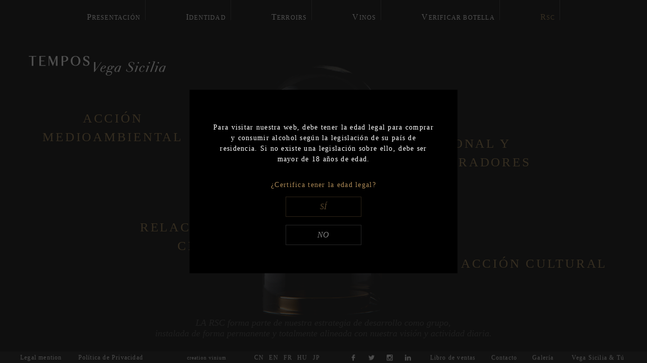

--- FILE ---
content_type: text/html; charset=UTF-8
request_url: https://www.temposvegasicilia.com/es/rsc
body_size: 7795
content:

<!DOCTYPE html>
<!--[if IE 9 ]>    <html lang="es" class="ie9 bureau"> <![endif]-->
<!--[if (gt IE 9)|!(IE)]><!-->
<html lang="es" class="bureau" xmlns:fb="http://www.facebook.com/2008/fbml"> <!--<![endif]-->
<head>
	<meta charset="utf-8"/>
	<meta http-equiv="X-UA-Compatible" content="IE=edge,chrome=1"/>
	<title>RSC - Vega Sicilia</title>
	<meta name="description" content="Tempos Vega Sicilia"/>

	<meta name="viewport" content="width=device-width, initial-scale=1.0, minimum-scale=1.0, maximum-scale=1.0, user-scalable=0">
	<link rel='alternate' hreflang='en' href='/en/rsc' />
<link rel='alternate' hreflang='fr' href='/fr/rsc' />
<link rel='alternate' hreflang='cn' href='/cn/rsc' />
<link rel='alternate' hreflang='jp' href='/jp/rsc' />
<link rel='alternate' hreflang='hu' href='/hu/rsc' />
		<link rel="shortcut icon" href="/favicon.ico" type="image/x-icon"/>
	<link rel="icon" href="/favicon.ico" type="image/x-icon">
	<link rel="apple-touch-icon" href="/apple-touch.png"/>
        <script async src="https://www.googletagmanager.com/gtag/js?id=G-394XJ1VW4F"></script>
    <script>
        window.dataLayer = window.dataLayer || [];
        function gtag(){dataLayer.push(arguments);}
        gtag('js', new Date());
        gtag('config', 'G-394XJ1VW4F');
        gtag('consent', 'default', {
            'ad_storage': 'denied',
            'analytics_storage': 'denied',
        });
    </script>
<script src="https://cc.cdn.civiccomputing.com/9/cookieControl-9.5.min.js"></script>
<script>

    var config = {
        apiKey: '6268e58c302d742e0bb0755ee83c61fb9d5739b1',
    product: 'PRO',
        initialState: 'notify',
        optionalCookies: [
                        {
                name: 'analytics',
                label: 'Analytics',
                description: '',
                cookies: ['_ga', '_gat', '_gid', '_gtag'],
                onAccept : function(){
                    gtag("send", "pageview");
                    gtag("consent", "update", {
                        'ad_storage': 'granted',
                        'analytics_storage': 'granted',
                    });
                },
                onRevoke: function(){
                    window['ga-disable-G-394XJ1VW4F'] = true;
                    gtag("consent", "update", {
                        'ad_storage': 'denied',
                        'analytics_storage': 'denied',
                    });
                }
            }
                    ],

        position: 'RIGHT',
        theme: 'DARK',
        branding: {
            fontColor: "#FFF",
            fontSizeTitle: "1.2em",
            fontSizeIntro: "1em",
            fontSizeHeaders: "1em",
            fontSize: "0.8em",
            backgroundColor: "#161616",
            toggleText: "#fff",
            toggleColor: "#161616",
            toggleBackground: "#000",
            buttonIcon: null,
            buttonIconWidth: "64px",
            buttonIconHeight: "64px",
            removeIcon: true,
            removeAbout: true,
        },
        locales:[
            {
                locale: "es",
                text : {
                    accept : "Acepto",
                    reject : "No acepto",
                    settings : "Configuración",
                    title : "Este sitio web utiliza cookies para almacenar información en su dispositivo.",
                    intro :  "Algunas de estas cookies son esenciales, mientras que otras nos ayudan a mejorar su experiencia al brindar información sobre cómo se utiliza el sitio web.",
                    acceptSettings : "Acepto",
                    acceptRecommended : "Aceptar la configuración recomendada",
                    rejectSettings : "No acepto",
                    necessaryTitle  : "Cookies necesarias",
                    necessaryDescription  : "Las cookies necesarias permiten la funcionalidad principal, como la navegación de páginas y el acceso a áreas seguras. El sitio web no puede funcionar correctamente sin estas cookies y solo se puede desactivar cambiando las preferencias de su navegador.",
                    thirdPartyTitle  : "Algunas cookies requieren su atención",
                    thirdPartyDescription  : "El consentimiento para las siguientes cookies no se puede revocar automáticamente. Siga los enlaces a continuación para optar por no participar manualmente.",
                    on : "activo",
                    off : "inactivo",
                    notifyTitle : "Su elección con respecto a las cookies en temposvegasicilia.com ",
                    notifyDescription : "Usamos cookies para optimizar la funcionalidad del sitio web y brindarle la mejor experiencia posible.",
                    closeLabel : "Cerrar el control de cookies",
                    cornerButton : "Establecer preferencias de cookies.",
                    landmark : "Preferencias de cookies.",
                    showVendors : "Mostrar proveedores dentro de esta categoría",
                    thirdPartyCookies : "Este proveedor puede establecer cookies de terceros",
                    readMore : "Leer más",
                },
                optionalCookies:[
                                        {
                        label: "Google Analytics cookies",
                        description:"Las cookies analíticas nos ayudan a mejorar nuestro sitio web al recopilar y reportar información sobre su uso.",
                    }
                                    ],
            },
        ],
        locale : 'es'
    };

    CookieControl.load( config );
</script>

	<!-- **************************************************************************************** -->

	<!-- **************************************************************************************** -->
	<script type='text/javascript'>
		var EXTRADATA            = null;
		var SENT_CONTROLLERS_IDS = {"objPage_1001_es":"1","menu_es":"1","footer_es":"1"};
		var START_LANGUE         = "es";
		var START_DO_INTRO       = false;
	</script>
	<!-- **************************************************************************************** -->
	<!-- **************************************************************************************** -->
				<link href="/css/main.css?AAABAADKEDXT&version=bureau" rel="stylesheet" type="text/css"/>
			
</head>

<body class=" es" data-cntr='body' style="opacity: 0">
	<div data-cntr='menuContainer' class="menuContainer"> <div class="menuContent">
	<div class="barreIco"></div>
	<nav class="menu" data-cfg='{"ctrl":"menu","grp":"menu","cntr":"menuContainer","id":"menu_es"}'>
		<ul><li class='isSubmenu'  data-submenu='subMenuPresentacion'><a href='/es/presentacion' class='ajax' data-submenu='subMenuPresentacion'>Presentación</a><ul class='subMenu subMenuPresentacion'><li class=''  ><a href='/es/presentacion/historia' class='ajax' >Historia</a></li><li class=''  ><a href='/es/presentacion/bodegas' class='ajax' >Bodegas</a></li><li class=''  ><a href='/es/presentacion/comite-de-direccion' class='ajax' >Comité de Dirección</a></li><li class=''  data-shref='/es/presentacion/informacion-corporativa'><a href='/es/presentacion/informacion-corporativa/grupo-empresarial' class='ajax' data-shref='/es/presentacion/informacion-corporativa'>Información corporativa</a></li></ul></li><li class=''  ><a href='/es/identidad' class='ajax' >Identidad</a></li><li class='isSubmenu'  data-submenu='subMenuTerroirs'><a href='/es/terroirs' class='ajax' data-submenu='subMenuTerroirs'>Terroirs</a><ul class='subMenu subMenuTerroirs'><li class=''  ><a href='/es/terroirniveau1/4/ribera-del-duero' class='ajax' >Ribera Del Duero</a></li><li class=''  ><a href='/es/terroirniveau1/5/rioja' class='ajax' >Rioja</a></li><li class=''  ><a href='/es/terroirniveau1/7/tokaj' class='ajax' >Tokaj</a></li><li class=''  ><a href='/es/terroirniveau1/6/toro' class='ajax' >Toro</a></li></ul></li><li class=''  ><a href='/es/vinos' class='ajax' >Vinos</a></li><li class=''  ><a href='/es/autenticidad' class='ajax' >Verificar Botella</a></li><li class=''  ><a href='/es/rsc' class='ajax' >RSC</a></li></ul>
	</nav>
</div></div>
	<div data-cntr='main' class="main"><section class="page identidad" data-cfg='{"ctrl":"identidad","grp":"main","cntr":"main", "id":"objPage_1001_es"}'>
	<div class='rSC logo'><a href='/es/' class='ajax'><img src='/images/tempos-vega-sicilia.png' srcset='/images/tempos-vega-sicilia-retina.png 1.2x'  width='271'></a></div>	<div class="identidad-sablier">
		<div class="identidad-sablier-content">
			<img src="/images/RSC.png"/>
			<div class="rsc-intro">
				LA RSC forma parte de nuestra estrategia de desarrollo como grupo,<br>instalada de forma permanente y totalmente alineada con nuestra visión y actividad diaria.			</div>
		</div>
	</div>
	<div class="identidad-menu identidad-menu-tiempo">
		<div class="identidad-menu-content" data-id="accion">
			<h2>ACCIÓN MEDIOAMBIENTAL</h2>
			<div class=" identidad-menu-hover">
				Nuestro Objetivo no es solo reducir el impacto ambiental, sino mejorar el ecosistema que nos rodea.				<div class="identidad-menu-more"><span>Leer más</span></div>
			</div>
		</div>
	</div>

	<div class="identidad-menu identidad-menu-excelencia">
		<div class="identidad-menu-content" data-id="relacion">
			<h2>RELACIÓN CON EL CLIENTE</h2>
			<div class=" identidad-menu-hover">
				Basadas en un Trato y Relación personalizadas.				<div class="identidad-menu-more"><span>Leer más</span></div>
			</div>
		</div>
	</div>
	<div class="identidad-menu identidad-menu-naturaleza">
		<div class="identidad-menu-content" data-id="personal">
			<h2>

PERSONAL Y COLABORADORES

</h2>
			<div class=" identidad-menu-hover">
				Uno de los principales Activos de la Compañía, nuestro mejor premio es su Continuidad tras Generaciones.				<div class="identidad-menu-more"><span>Leer más</span></div>
			</div>
		</div>
	</div>
	<div class="identidad-menu identidad-menu-personas ">
		<div class="identidad-menu-content" data-id="cultural">
			<h2>ACCIÓN CULTURAL</h2>
			<div class="identidad-menu-hover">
				Tenemos una visión Holística de la Cultura, apoyando activamente iniciativas más allá del ámbito del Vino.				<div class="identidad-menu-more"><span>Leer más</span></div>
			</div>
		</div>
	</div>

				<div class="identidad-popin identidad-popin-tiempo" data-id="accion">
				<div class="identidad-popin-background"></div>
				<div class="identidad-popin-content">
					<div class="identidad-popin-close">
						Cerrar					</div>
					<div class="identidad-popin-titre">
						Nuestro Objetivo no es solo reducir el impacto ambiental, sino mejorar el ecosistema que nos rodea.					</div>
					<div class="identidad-popin-content-cols identidad-popin-content-cols-one-col">
						<div class="identidad-popin-content-col">
							<p>

</p><p>Sistema de Producción de Viña Integrado</p><p><br></p><p>No utilización de productos Fitosanitarios de Síntesis.</p><p><br></p><p>Reducción de consumo de recursos Hídricos.</p><p><br></p><p>Reducción de Huella del carbono con la plantación de árboles.</p><p><br></p><p>Disminución de generación de Residuos y su correcta Gestión.</p><p><br></p><p>Tratamiento y calidad de aguas residuales generadas.</p>

<br><p></p>						</div>
					</div>
				</div>
			</div>
						<div class="identidad-popin identidad-popin-tiempo" data-id="relacion">
				<div class="identidad-popin-background"></div>
				<div class="identidad-popin-content">
					<div class="identidad-popin-close">
						Cerrar					</div>
					<div class="identidad-popin-titre">
						Basadas en un Trato y Relación personalizadas.					</div>
					<div class="identidad-popin-content-cols identidad-popin-content-cols-one-col">
						<div class="identidad-popin-content-col">
							<p>

</p><p>Aplicación de la norma de Calidad ISO 9001.</p><p><br></p><p>Aplicamos nuestro modelo de Calidad Máxima en la generación y mantenimiento de Relaciones Comerciales.<br></p><p><br></p><p>Vocación de Largo Plazo.<br></p>

<br><p></p>						</div>
					</div>
				</div>
			</div>
						<div class="identidad-popin identidad-popin-tiempo" data-id="personal">
				<div class="identidad-popin-background"></div>
				<div class="identidad-popin-content">
					<div class="identidad-popin-close">
						Cerrar					</div>
					<div class="identidad-popin-titre">
						Uno de los principales Activos de la Compañía, nuestro mejor premio es su Continuidad tras Generaciones.					</div>
					<div class="identidad-popin-content-cols identidad-popin-content-cols-one-col">
						<div class="identidad-popin-content-col">
							<p>

</p><p>Una política de Gestión de Personal orientada al Largo Plazo.</p><p><br></p><p>Como Líder en el sector, la estabilidad, las condiciones laborales y las Oportunidades de Desarrollo son los responsables de una rotación Inexistente.</p><p><br></p><p>La Gestión del Talento y Cuidado del equipo humano son los motores para aumentar el Compromiso del Equipo.</p>

<br><p></p>						</div>
					</div>
				</div>
			</div>
						<div class="identidad-popin identidad-popin-tiempo" data-id="cultural">
				<div class="identidad-popin-background"></div>
				<div class="identidad-popin-content">
					<div class="identidad-popin-close">
						Cerrar					</div>
					<div class="identidad-popin-titre">
						Tenemos una visión Holística de la Cultura, apoyando activamente iniciativas más allá del ámbito del Vino.					</div>
					<div class="identidad-popin-content-cols identidad-popin-content-cols-one-col">
						<div class="identidad-popin-content-col">
							<p>

</p><p></p>

<p>Ámbito del Vino.</p><p><br></p><p>Gastronomía.</p><p><br></p><p>Pictórico Artístico.</p>

<br><p></p>						</div>
					</div>
				</div>
			</div>
			</section>
</div>
	<div data-cntr='footerContainer' class="footerContainer">
<nav class="footer" data-cfg='{"ctrl":"footer","grp":"footer","cntr":"footerContainer","id":"footer_es"}'>
	<ul class="footerUlLeft"><li  ><a  href='/es/legal-mention'  class=' ajax skipAddress linkMentionsLegales' >Legal mention</a></li><li  ><a  href='/es/politica-de-privacidad'  class=' ajax skipAddress linkMentionsLegales' >Política de Privacidad</a></li><li><a href='http://www.vinium.com' class='lienViniumFooter' target='_blank' title='Création de sites internet haut de gamme (Aloxe-Corton, France)'>creation vinium</a></li></ul>
	<ul class="footerNavLangues"><li class='footerNavLangues__li'><a href='/cn/' class='lngSwitch' data-code_langue='cn'>cn</a></li><li class='footerNavLangues__li'><a href='/en/' class='lngSwitch' data-code_langue='en'>en</a></li><li class='footerNavLangues__li'><a href='/fr/' class='lngSwitch' data-code_langue='fr'>fr</a></li><li class='footerNavLangues__li'><a href='/hu/' class='lngSwitch' data-code_langue='hu'>hu</a></li><li class='footerNavLangues__li'><a href='/jp/' class='lngSwitch' data-code_langue='jp'>jp</a></li></ul>
	<ul class="footerNavRS">                <li>
                    <a href='https://www.facebook.com/temposvegasicilia/
' class='facebook' target='_blank'>
                        <?xml version="1.0" encoding="iso-8859-1"?>
<!DOCTYPE svg PUBLIC "-//W3C//DTD SVG 1.1//EN" "http://www.w3.org/Graphics/SVG/1.1/DTD/svg11.dtd">
<svg version="1.1" id="Capa_1" xmlns="http://www.w3.org/2000/svg" xmlns:xlink="http://www.w3.org/1999/xlink" x="0px" y="0px"
	 width="96.124px" height="96.123px" viewBox="0 0 96.124 96.123" style="enable-background:new 0 0 96.124 96.123;"
	 xml:space="preserve">
<g>
	<path d="M72.089,0.02L59.624,0C45.62,0,36.57,9.285,36.57,23.656v10.907H24.037c-1.083,0-1.96,0.878-1.96,1.961v15.803
		c0,1.083,0.878,1.96,1.96,1.96h12.533v39.876c0,1.083,0.877,1.96,1.96,1.96h16.352c1.083,0,1.96-0.878,1.96-1.96V54.287h14.654
		c1.083,0,1.96-0.877,1.96-1.96l0.006-15.803c0-0.52-0.207-1.018-0.574-1.386c-0.367-0.368-0.867-0.575-1.387-0.575H56.842v-9.246
		c0-4.444,1.059-6.7,6.848-6.7l8.397-0.003c1.082,0,1.959-0.878,1.959-1.96V1.98C74.046,0.899,73.17,0.022,72.089,0.02z"/>
</g>
</svg>

                    </a>
                </li>                <li>
                    <a href='https://twitter.com/TVegaSicilia
' class='twitter' target='_blank'>
                        <?xml version="1.0" encoding="iso-8859-1"?>
<svg version="1.1" id="Capa_1" xmlns="http://www.w3.org/2000/svg" xmlns:xlink="http://www.w3.org/1999/xlink" x="0px" y="0px"
	 viewBox="0 0 612 612" style="enable-background:new 0 0 612 612;" xml:space="preserve">
<g>
	<g>
		<path style="fill:#010002;" d="M612,116.258c-22.525,9.981-46.694,16.75-72.088,19.772c25.929-15.527,45.777-40.155,55.184-69.411
			c-24.322,14.379-51.169,24.82-79.775,30.48c-22.907-24.437-55.49-39.658-91.63-39.658c-69.334,0-125.551,56.217-125.551,125.513
			c0,9.828,1.109,19.427,3.251,28.606C197.065,206.32,104.556,156.337,42.641,80.386c-10.823,18.51-16.98,40.078-16.98,63.101
			c0,43.559,22.181,81.993,55.835,104.479c-20.575-0.688-39.926-6.348-56.867-15.756v1.568c0,60.806,43.291,111.554,100.693,123.104
			c-10.517,2.83-21.607,4.398-33.08,4.398c-8.107,0-15.947-0.803-23.634-2.333c15.985,49.907,62.336,86.199,117.253,87.194
			c-42.947,33.654-97.099,53.655-155.916,53.655c-10.134,0-20.116-0.612-29.944-1.721c55.567,35.681,121.536,56.485,192.438,56.485
			c230.948,0,357.188-191.291,357.188-357.188l-0.421-16.253C573.872,163.526,595.211,141.422,612,116.258z"/>
	</g>
</g>
</svg>

                    </a>
                </li>                <li>
                    <a href='https://www.instagram.com/temposvegasicilia/?hl=es
' class='instagram' target='_blank'>
                        <?xml version="1.0" encoding="iso-8859-1"?>
<!DOCTYPE svg PUBLIC "-//W3C//DTD SVG 1.1//EN" "http://www.w3.org/Graphics/SVG/1.1/DTD/svg11.dtd">
<svg version="1.1" id="Capa_1" xmlns="http://www.w3.org/2000/svg" xmlns:xlink="http://www.w3.org/1999/xlink" x="0px" y="0px"
	 width="97.395px" height="97.395px" viewBox="0 0 97.395 97.395" style="enable-background:new 0 0 97.395 97.395;"
	 xml:space="preserve">
<g>
	<path d="M12.501,0h72.393c6.875,0,12.5,5.09,12.5,12.5v72.395c0,7.41-5.625,12.5-12.5,12.5H12.501C5.624,97.395,0,92.305,0,84.895
		V12.5C0,5.09,5.624,0,12.501,0L12.501,0z M70.948,10.821c-2.412,0-4.383,1.972-4.383,4.385v10.495c0,2.412,1.971,4.385,4.383,4.385
		h11.008c2.412,0,4.385-1.973,4.385-4.385V15.206c0-2.413-1.973-4.385-4.385-4.385H70.948L70.948,10.821z M86.387,41.188h-8.572
		c0.811,2.648,1.25,5.453,1.25,8.355c0,16.2-13.556,29.332-30.275,29.332c-16.718,0-30.272-13.132-30.272-29.332
		c0-2.904,0.438-5.708,1.25-8.355h-8.945v41.141c0,2.129,1.742,3.872,3.872,3.872h67.822c2.13,0,3.872-1.742,3.872-3.872V41.188
		H86.387z M48.789,29.533c-10.802,0-19.56,8.485-19.56,18.953c0,10.468,8.758,18.953,19.56,18.953
		c10.803,0,19.562-8.485,19.562-18.953C68.351,38.018,59.593,29.533,48.789,29.533z"/>
</g>
</svg>

                    </a>
                </li>                <li>
                    <a href='https://www.linkedin.com/company/bodegas-vega-sicilia-s-a-/' class='linkedin' target='_blank'>
                        <?xml version="1.0" encoding="iso-8859-1"?>
<!-- Generator: Adobe Illustrator 16.0.0, SVG Export Plug-In . SVG Version: 6.00 Build 0)  -->
<!DOCTYPE svg PUBLIC "-//W3C//DTD SVG 1.1//EN" "http://www.w3.org/Graphics/SVG/1.1/DTD/svg11.dtd">
<svg version="1.1" id="Capa_1" xmlns="http://www.w3.org/2000/svg" xmlns:xlink="http://www.w3.org/1999/xlink" x="0px" y="0px"
	 width="430.117px" height="430.117px" viewBox="0 0 430.117 430.117" style="enable-background:new 0 0 430.117 430.117;"
	 xml:space="preserve">
<g>
	<path id="LinkedIn" d="M430.117,261.543V420.56h-92.188V272.193c0-37.271-13.334-62.707-46.703-62.707
		c-25.473,0-40.632,17.142-47.301,33.724c-2.432,5.928-3.058,14.179-3.058,22.477V420.56h-92.219c0,0,1.242-251.285,0-277.32h92.21
		v39.309c-0.187,0.294-0.43,0.611-0.606,0.896h0.606v-0.896c12.251-18.869,34.13-45.824,83.102-45.824
		C384.633,136.724,430.117,176.361,430.117,261.543z M52.183,9.558C20.635,9.558,0,30.251,0,57.463
		c0,26.619,20.038,47.94,50.959,47.94h0.616c32.159,0,52.159-21.317,52.159-47.94C103.128,30.251,83.734,9.558,52.183,9.558z
		 M5.477,420.56h92.184v-277.32H5.477V420.56z"/>
</g>
<g>
</g>
<g>
</g>
<g>
</g>
<g>
</g>
<g>
</g>
<g>
</g>
<g>
</g>
<g>
</g>
<g>
</g>
<g>
</g>
<g>
</g>
<g>
</g>
<g>
</g>
<g>
</g>
<g>
</g>
</svg>

                    </a>
                </li></ul>
	<ul class="footerUlRight"><li class='salesFolder salesFolderTrigger'><span>Libro de ventas</span></li><li   ><a   href='/es/contacto'   class=' ajax ' >Contacto</a></li><li   ><a   href='/es/galeria'   class=' ajax ' >Galería</a></li><li  class='isSubmenu' data-submenu='subMenuVGyTu'   ><a      class=' vgytu ajax '  data-shref='/es/vega-sicilia-y-tu' >Vega Sicilia & Tú</a><ul class='subMenu subMenuVGyTu'><li  ><a  href='/es/vega-sicilia-y-tu/puntos-de-venta'  class=' ajax ' >Puntos de Venta</a></li></ul></li></ul>
</nav></div>
	<canvas id="canvas"></canvas>
	<div id="logoBodyContainer"></div>
	<div id="svgBackgroundContainer"></div>
	<div data-cntr='backgroundContainer' class="backgroundContainer"><section class='Background wrap ' data-cfg='{"ctrl":"backgroundMulti","grp":"backgrounds","cntr":"backgroundContainer", "id":"objPage_1001_es_bg"}' id="objPage_1001_es_bg">
    <ul class="backgroundULContainer"><li><figure><img class='o am' src='/image/page/84/rsc-fond_1.jpg?AAABAADKEDXT' height='900' width='1440' ''/></figure></li> </ul>
</section>

</div>
		<div class="preloadSprite"></div>
	<section data-cntr='galerie' class="galerie wrapA oh "></section>
	<script type='text/javascript' src='//maps.google.com/maps/api/js?key=AIzaSyA1G9Lag6KkxFIABo2G3nGj906J6TfWJW8'></script>
	<script type='text/javascript' async src='/js/all.js?AAABAADKEDXT&version=bureau'></script>				<div class="popinSalesFolder">
				<div class="popinSalesFolder_background"></div>
				<div class="popinSalesFolder_content">
					<div class="Close">Cerrar</div>
					<div class="popinSalesFolder_content_border"></div>
					<div class="popinSalesFolder_content_title">Libro de ventas</div>
					<ul class="popinSalesFolder_content_docs jScroll">
						<li class='popinSalesFolder_categorie'><h2>2025</h2><ul class='popinSalesFolder_categorie_files'><li><div class='popinSalesFolder_element' data-iframe-mode='1' data-iframe-code='"<iframe src=https:\/\/player.flipsnack.com?hash=RTVBRkJCQ0M1QTgrMXVqNDhhZms5cw== width=\"100%\" height=\"480\" seamless=\"seamless\" scrolling=\"no\" frameBorder=\"0\" allowFullScreen allow=\"autoplay; clipboard-read; clipboard-write\"><\/iframe>"' >Nacional</div></li><li><div class='popinSalesFolder_element' data-iframe-mode='1' data-iframe-code='"<iframe src=https:\/\/player.flipsnack.com?hash=RTVBRkJCQ0M1QTgrenVudzVzOGNqbA== width=\"100%\" height=\"480\" seamless=\"seamless\" scrolling=\"no\" frameBorder=\"0\" allowFullScreen allow=\"autoplay; clipboard-read; clipboard-write\"><\/iframe>"' >Exportación</div></li></ul></li><li class='popinSalesFolder_categorie'><h2>2024</h2><ul class='popinSalesFolder_categorie_files'><li><div class='popinSalesFolder_element' data-iframe-mode='1' data-iframe-code='"<iframe src=https:\/\/player.flipsnack.com?hash=RTVBRkJCQ0M1QTgrdDN3Y283cnF3ZA== width=\"100%\" height=\"480\" seamless=\"seamless\" scrolling=\"no\" frameBorder=\"0\" allowFullScreen allow=\"autoplay; clipboard-read; clipboard-write\"><\/iframe>"' >Nacional</div></li><li><div class='popinSalesFolder_element' data-iframe-mode='1' data-iframe-code='"<iframe src=https:\/\/player.flipsnack.com?hash=RTVBRkJCQ0M1QTgrdG4weHdiNGYwZw== width=\"100%\" height=\"480\" seamless=\"seamless\" scrolling=\"no\" frameBorder=\"0\" allowFullScreen allow=\"autoplay; clipboard-read; clipboard-write\"><\/iframe>"' >Exportación</div></li></ul></li><li class='popinSalesFolder_categorie'><h2>2023</h2><ul class='popinSalesFolder_categorie_files'><li><div class='popinSalesFolder_element' data-iframe-mode='1' data-iframe-code='"<iframe src=https:\/\/player.flipsnack.com?hash=RTVBRkJCQ0M1QTgrem41Mm0zaXRrNQ== width=\"100%\" height=\"480\" seamless=\"seamless\" scrolling=\"no\" frameBorder=\"0\" allowFullScreen allow=\"autoplay; clipboard-read; clipboard-write\"><\/iframe>"' >Nacional</div></li><li><div class='popinSalesFolder_element' data-iframe-mode='1' data-iframe-code='"<iframe src=https:\/\/player.flipsnack.com?hash=RTVBRkJCQ0M1QTgrdWo4dzNpNWhwOA== width=\"100%\" height=\"480\" seamless=\"seamless\" scrolling=\"no\" frameBorder=\"0\" allowFullScreen allow=\"autoplay; clipboard-read; clipboard-write\"><\/iframe>"' >Exportación</div></li></ul></li><li class='popinSalesFolder_categorie'><h2>2022</h2><ul class='popinSalesFolder_categorie_files'><li><div class='popinSalesFolder_element' data-iframe-mode='1' data-iframe-code='"<iframe src=\"https:\/\/cdn.flipsnack.com\/widget\/v2\/widget.html?hash=dt8v85mxu3\" width=\"100%\" height=\"480\" seamless=\"seamless\" scrolling=\"no\" frameBorder=\"0\" allowFullScreen><\/iframe>"' >Nacional</div></li><li><div class='popinSalesFolder_element' data-iframe-mode='1' data-iframe-code='"<iframe src=\"https:\/\/cdn.flipsnack.com\/widget\/v2\/widget.html?hash=zhnqcc14ot\" width=\"100%\" height=\"480\" seamless=\"seamless\" scrolling=\"no\" frameBorder=\"0\" allowFullScreen><\/iframe>"' >Exportación</div></li></ul></li><li class='popinSalesFolder_categorie'><h2>2021</h2><ul class='popinSalesFolder_categorie_files'><li><div class='popinSalesFolder_element' data-iframe-mode='1' data-iframe-code='"<iframe src=\"https:\/\/cdn.flipsnack.com\/widget\/v2\/widget.html?hash=h9qz8i3xu3\" width=\"100%\" height=\"480\" seamless=\"seamless\" scrolling=\"no\" frameBorder=\"0\" allowFullScreen><\/iframe>"' >Exportación</div></li><li><div class='popinSalesFolder_element' data-iframe-mode='1' data-iframe-code='"<iframe src=\"https:\/\/cdn.flipsnack.com\/widget\/v2\/widget.html?hash=tps6mpprzp\" width=\"100%\" height=\"480\" seamless=\"seamless\" scrolling=\"no\" frameBorder=\"0\" allowFullScreen><\/iframe>"' >Nacional</div></li></ul></li><li class='popinSalesFolder_categorie'><h2>2020</h2><ul class='popinSalesFolder_categorie_files'><li><div class='popinSalesFolder_element' data-iframe-mode='1' data-iframe-code='"<iframe src=\"https:\/\/cdn.flipsnack.com\/widget\/v2\/widget.html?hash=7umgn3jd1j\" width=\"100%\" height=\"480\" seamless=\"seamless\" scrolling=\"no\" frameBorder=\"0\" allowFullScreen><\/iframe>"' >Nacional</div></li><li><div class='popinSalesFolder_element' data-iframe-mode='1' data-iframe-code='"<iframe src=\"https:\/\/cdn.flipsnack.com\/widget\/v2\/widget.html?hash=fhk3ycnh6\" width=\"100%\" height=\"480\" seamless=\"seamless\" scrolling=\"no\" frameBorder=\"0\" allowFullScreen><\/iframe>"' >Exportación</div></li></ul></li><li class='popinSalesFolder_categorie'><h2>2019</h2><ul class='popinSalesFolder_categorie_files'><li><div class='popinSalesFolder_element' data-iframe-mode='1' data-iframe-code='"<iframe src=\"https:\/\/cdn.flipsnack.com\/widget\/v2\/widget.html?hash=hn3qhpugvu\" width=\"100%\" height=\"480\" seamless=\"seamless\" scrolling=\"no\" frameBorder=\"0\" allowFullScreen><\/iframe>"' >Nacional</div></li><li><div class='popinSalesFolder_element' data-iframe-mode='1' data-iframe-code='"<iframe src=\"https:\/\/cdn.flipsnack.com\/widget\/v2\/widget.html?hash=d1plzhx2gx\" width=\"100%\" height=\"480\" seamless=\"seamless\" scrolling=\"no\" frameBorder=\"0\" allowFullScreen><\/iframe>"' >Exportación</div></li></ul></li><li class='popinSalesFolder_categorie'><h2>2018</h2><ul class='popinSalesFolder_categorie_files'><li><div class='popinSalesFolder_element' data-iframe-mode='1' data-iframe-code='"<iframe src=\"https:\/\/cdn.flipsnack.com\/widget\/v2\/widget.html?hash=1jed8afunf\" width=\"100%\" height=\"480\" seamless=\"seamless\" scrolling=\"no\" frameBorder=\"0\" allowFullScreen><\/iframe>"' >Nacional</div></li><li><div class='popinSalesFolder_element' data-iframe-mode='1' data-iframe-code='"<iframe src=\"https:\/\/cdn.flipsnack.com\/widget\/v2\/widget.html?hash=hm86ji97t9\" width=\"100%\" height=\"480\" seamless=\"seamless\" scrolling=\"no\" frameBorder=\"0\" allowFullScreen><\/iframe>"' >Exportación</div></li></ul></li><li class='popinSalesFolder_categorie'><h2>2017</h2><ul class='popinSalesFolder_categorie_files'><li><div class='popinSalesFolder_element' data-iframe-mode='1' data-iframe-code='"<iframe src=\"https:\/\/cdn.flipsnack.com\/widget\/v2\/widget.html?hash=ztm2k9przp\" width=\"100%\" height=\"480\" seamless=\"seamless\" scrolling=\"no\" frameBorder=\"0\" allowFullScreen><\/iframe>"' >Nacional</div></li><li><div class='popinSalesFolder_element' data-iframe-mode='1' data-iframe-code='"<iframe src=\"https:\/\/cdn.flipsnack.com\/widget\/v2\/widget.html?hash=hnsril5tk5\" width=\"100%\" height=\"480\" seamless=\"seamless\" scrolling=\"no\" frameBorder=\"0\" allowFullScreen><\/iframe>"' >Exportación</div></li></ul></li><li class='popinSalesFolder_categorie'><h2>2016</h2><ul class='popinSalesFolder_categorie_files'><li><div class='popinSalesFolder_element' data-iframe-mode='1' data-iframe-code='"<iframe src=\"https:\/\/cdn.flipsnack.com\/widget\/v2\/widget.html?hash=1ulwn3jd1j\" width=\"100%\" height=\"480\" seamless=\"seamless\" scrolling=\"no\" frameBorder=\"0\" allowFullScreen><\/iframe>"' >Nacional</div></li></ul></li>					</ul>
				</div>
			</div>
			    <div class="ask-age popinAskAgeFolder">
        <div class="popinAskAgeFolder_background"></div>
        <div class="popinAskAgeFolder_content ask-age_content">
            <div class="ask-age_prevquestion">
                <p class="texte">
                    Para visitar nuestra web, debe tener la edad legal para comprar y consumir alcohol según la legislación de su país de residencia. Si no existe una legislación sobre ello, debe ser mayor de 18 años de edad.                </p>
                <p class="question">
                    ¿Certifica tener la edad legal?                </p>
            </div>
            <div class="ask-age_reponse">
                <div>
                    <input type="radio" name="ask-age-reponse" value="1" id="prevention_oui">
                    <label for="prevention_oui">
                         <span class="ask-age-prevention">
							Sí						</span>
                    </label>
                    <input type="radio" name="ask-age-reponse" value="0" id="prevention_non">
                    <label for="prevention_non">
                         <span class="ask-age-prevention">
							No						</span>
                    </label>
                </div>
            </div>
        </div>
    </div>

</body>
</html>


--- FILE ---
content_type: text/css;charset=UTF-8
request_url: https://www.temposvegasicilia.com/css/main.css?AAABAADKEDXT&version=bureau
body_size: 42066
content:
/*
  bureau/000_background.min.css 
 bureau/010_main.min.css 
 bureau/010_mCustomScrollBar.min.css 
 bureau/011_mCustomScrollBar_override.min.css 
 bureau/011_multicol.min.css 
 commun/02_shortcuts.min.css 
 commun/03_mediaQuery.min.css 
 bureau/055_footer.min.css 
 bureau/060_menu.min.css 
 bureau/0990_extranet.min.css 
 bureau/1000__________________GALERIE.min.css 
 bureau/1001_galerie.min.css 
 bureau/100_intro.min.css 
 commun/10_BO_1_article.min.css 
 commun/1100_Identidad.min.css 
 commun/1100_IdentidadPopin.min.css 
 commun/11_flexslider.min.css 
 commun/1200_prooftag.min.css 
 bureau/150_shadow.min.css 
 bureau/200___________________TEXTE.min.css 
 bureau/205_textColor.min.css 
 bureau/210_content.min.css 
 bureau/250_LireSuite.min.css 
 bureau/250_SuiteContainer.min.css 
 bureau/270_logo.min.css 
 bureau/400___________________SHAPE.min.css 
 bureau/400_infinitySVG.min.css 
 bureau/400_wave.min.css 
 commun/450_infinityCss.min.css 
 bureau/500___________________PAGE.min.css 
 commun/500___________________VINOS.min.css 
 bureau/500_home.min.css 
 commun/500_vinos-select.min.css 
 commun/501_vinos-unVin.min.css 
 bureau/600___________________PRESENTACION.min.css 
 bureau/600_presentacion.min.css 
 bureau/610_presentacionHistoria.min.css 
 bureau/620_presentacionBodegas.min.css 
 bureau/620_presentacionBodegasMaps.css 
 bureau/620_presentacionBodegasMaps.min.css 
 bureau/622_presentacionBodegasEntite.css 
 bureau/622_presentacionBodegasEntite.min.css 
 bureau/622_presentacionBodegasEntiteTimeLine.min.css 
 bureau/622_presentacionBodegasNav.min.css 
 commun/623_presentacionBodegasLogo.min.css 
 bureau/623_presentacionBodegasPopin.css 
 bureau/623_presentacionBodegasPopin.min.css 
 bureau/630_presentacionPersonas.min.css 
 bureau/640_informacionCorporativa.min.css 
 bureau/640_informacionCorporativaSousMenu.min.css 
 bureau/641_informacionCorporativaRSC.min.css 
 bureau/642_informacionCorporativaSalaDePrensa.min.css 
 bureau/642_informacionCorporativaVGenElMundo_Form.min.css 
 bureau/700___________________FILOSOFIA.min.css 
 bureau/700_filosofia.min.css 
 bureau/700_filosofiaEsencia.min.css 
 bureau/700_filosofiaNaturaleza.min.css 
 bureau/700_filosofiaVocacion.min.css 
 bureau/701_filosofia-personas.min.css 
 commun/800___________________TERROIRS.min.css 
 commun/801_terroirs.min.css 
 commun/801_terroirsSelection.min.css 
 commun/802_terroirEntite.min.css 
 commun/803_terroirMap.min.css 
 commun/804_terroirVinMap.min.css 
 commun/830_datesEntite.min.css 
 bureau/905_cartaVinos.min.css 
 bureau/920_contacto.min.css 
 bureau/930___________________VGYTU.min.css 
 bureau/931_noticias.min.css 
 bureau/931_noticiasEntite.min.css 
 bureau/951_p-distributeur_liste.min.css 
 bureau/951_p-distributeur_maps.min.css 
 bureau/951_p-distributeurs-results.min.css 
 bureau/951_p-distributeurs.min.css 
 bureau/953_mapmonde.min.css 
 bureau/999_multicolonne.min.css 
 commun/ask-age.min.css 
 commun/popinSalesFolder.min.css 
 commun/salesFolderIframe.min.css 
 commun/swiper.min.css 
 commun/warnCookies.min.css 
 
 */ 
 /* 000_background.min.css */ 
.backgroundContainer{position:absolute;top:0;left:0;width:100%;height:100%;overflow:hidden;z-index:1}.Background{position:absolute !important;z-index:1}.Background img{left:0;position:absolute;top:0;opacity:0;-webkit-transform:translateZ(0);-moz-transform:translateZ(0);-ms-transform:translateZ(0);-o-transform:translateZ(0);transform:translateZ(0)}.Background img.b{z-index:1}.Background img.o{z-index:2}.tablet .Background img.o{z-index:2}.opacity1{opacity:1 !important}.Background+ul{width:100%;height:100%}.Background .backgroundULContainer li{width:100%;height:100%;position:absolute;overflow:hidden;top:0;left:0}.BackgroundFade li{position:absolute !important}.Background figure{width:100%;height:100%;position:relative}.backgroundActive{z-index:9999}.backgroundSlider{position:absolute;overflow:hidden;bottom:24px;left:50%;border:0px solid red;height:30px;width:300px;margin-left:-150px;z-index:4999;text-align:center}.backgroundSlider ul{margin:auto}.backgroundSlider li{width:30px;height:30px;border:0;display:inline-block;cursor:pointer;position:relative}.backgroundSlider li .puce{width:7px;height:6px;display:block;left:50%;top:50%;position:absolute;margin-top:-3px;margin-left:-3px;background-position:-616px -990px}.backgroundSlider li.selected .puce{background-position:-600px -990px}.Background.bodega{background-color:black}.Background.bodega img{max-width:100vw;height:auto !important;top:initial !important;bottom:-1.8vh !important;left:calc( 50% - 5vw) !important;transform:translate(-50%, 0) !important}@media (min-width: 1200px){.Background.bodega img{transform:translate(-49%, 10%) scale(0.85) !important}}@media screen and (min-width: 1200px) and (min-height: 800px){.Background.bodega img{transform:translate(-50%, 0) scale(1) !important}}@media screen and (min-width: 2000px){.Background.bodega img{left:50% !important;max-width:2000px !important}}html.tablet .Background.bodega img{top:initial;bottom:0;max-height:60vh;transform:translate3d(-50%, -10%, 0) !important}.Background.bodegaslide{background-color:black}.Background.bodegaslide li figure{opacity:0.8;z-index:1}.Background#objPage_21_jp_bg,.Background#objPage_21_hu_bg,.Background#objPage_21_fr_bg,.Background#objPage_21_en_bg,.Background#objPage_21_cn_bg,.Background#objPage_21_es_bg{background-color:#000}.Background#objPage_21_jp_bg figure,.Background#objPage_21_hu_bg figure,.Background#objPage_21_fr_bg figure,.Background#objPage_21_en_bg figure,.Background#objPage_21_cn_bg figure,.Background#objPage_21_es_bg figure{transform:scale(0.8)}.Background.vin-select{background-color:#000}.Background.vin-select figure{transform:translateX(-25vw);transition:transform 1.8s cubic-bezier(0.35, 0.05, 0.72, 0.94)}.Background.un-vin{background-color:#000}.Background.un-vin figure{transform:translateX(25vw);transition:transform 1.8s cubic-bezier(0.38, -0.1, 0.72, 0.94)}.Background.mapTerroirs{background-color:#000}.Background.mapTerroirs figure{opacity:0}.Background.cache::before{content:"";position:fixed;z-index:100;top:0;left:0;bottom:0;right:0;display:block;max-width:100vw;min-height:100vh;background-color:rgba(0,0,0,0.8);margin:0;opacity:0;animation:animCache;animation-iteration-count:1;animation-duration:0.3s;animation-delay:0.1s;animation-fill-mode:forwards}@keyframes animCache{0%{opacity:0}10%{opacity:1}100%{opacity:1}}


 /* 010_main.min.css */ 
html,body{width:100%;height:100%;min-width:1200px;min-height:600px;padding:0;margin:0;background-color:#0A0A0A;position:relative}body{font-family:'Times New Roman';-webkit-font-smoothing:antialiased}.main{height:100%;width:100%;position:absolute;overflow:hidden;background-repeat:no-repeat;background-position:0 0;top:0;left:0;z-index:2000}.preloadSprite{background-image:url(/images/sprite/bodegas.png);height:0px;width:0px;position:absolute;left:-100px;top:-100px;border:1px solid red;display:none}img.al,img.ar,img.at,img.ab,img.am{position:absolute}.imgShadow{-webkit-box-shadow:0px 0px 5px 0px rgba(50,50,50,0.75);-moz-box-shadow:0px 0px 5px 0px rgba(50,50,50,0.75);box-shadow:0px 0px 5px 0px rgba(50,50,50,0.75)}


 /* 010_mCustomScrollBar.min.css */ 
.mCustomScrollbar{-ms-touch-action:none;touch-action:none}.mCustomScrollbar.mCS_no_scrollbar{-ms-touch-action:auto;touch-action:auto}.mCustomScrollBox{position:relative;overflow:hidden;height:100%;max-width:100%;outline:none;direction:ltr}.mCSB_container{overflow:hidden;width:auto;height:auto}.mCS-dir-rtl>.mCSB_inside>.mCSB_container{margin-right:0;margin-left:30px}.mCS-dir-rtl>.mCSB_inside>.mCSB_container.mCS_no_scrollbar_y.mCS_y_hidden{margin-left:0}.mCSB_scrollTools{position:absolute;width:6px;height:auto;left:auto;top:0;right:0;bottom:0}.mCSB_outside+.mCSB_scrollTools{right:-26px}.mCS-dir-rtl>.mCSB_inside>.mCSB_scrollTools,.mCS-dir-rtl>.mCSB_outside+.mCSB_scrollTools{right:auto;left:0}.mCS-dir-rtl>.mCSB_outside+.mCSB_scrollTools{left:-26px}.mCSB_scrollTools .mCSB_draggerContainer{position:absolute;top:0;left:0;bottom:0;right:0;height:auto}.mCSB_scrollTools a+.mCSB_draggerContainer{margin:0px 0}.mCSB_scrollTools .mCSB_draggerRail{width:2px;height:100%;margin:0 auto;-webkit-border-radius:16px;-moz-border-radius:16px;border-radius:16px}.mCSB_scrollTools .mCSB_dragger{cursor:pointer;width:100%;height:30px;z-index:1}.mCSB_scrollTools .mCSB_dragger .mCSB_dragger_bar{position:relative;width:6px;height:100%;margin:0 auto;text-align:center}.mCSB_scrollTools_vertical.mCSB_scrollTools_onDrag_expand .mCSB_dragger.mCSB_dragger_onDrag_expanded .mCSB_dragger_bar,.mCSB_scrollTools_vertical.mCSB_scrollTools_onDrag_expand .mCSB_draggerContainer:hover .mCSB_dragger .mCSB_dragger_bar{width:12px}.mCSB_scrollTools_vertical.mCSB_scrollTools_onDrag_expand .mCSB_dragger.mCSB_dragger_onDrag_expanded+.mCSB_draggerRail,.mCSB_scrollTools_vertical.mCSB_scrollTools_onDrag_expand .mCSB_draggerContainer:hover .mCSB_draggerRail{width:8px}.mCSB_scrollTools .mCSB_buttonUp,.mCSB_scrollTools .mCSB_buttonDown{display:block;position:absolute;height:20px;width:100%;overflow:hidden;margin:0 auto;cursor:pointer}.mCSB_scrollTools .mCSB_buttonDown{bottom:0}.mCSB_horizontal.mCSB_inside>.mCSB_container{margin-right:0;margin-bottom:30px}.mCSB_horizontal.mCSB_outside>.mCSB_container{min-height:100%}.mCSB_horizontal>.mCSB_container.mCS_no_scrollbar_x.mCS_x_hidden{margin-bottom:0}.mCSB_scrollTools.mCSB_scrollTools_horizontal{width:auto;height:16px;top:auto;right:0;bottom:0;left:0}.mCustomScrollBox+.mCSB_scrollTools.mCSB_scrollTools_horizontal,.mCustomScrollBox+.mCSB_scrollTools+.mCSB_scrollTools.mCSB_scrollTools_horizontal{bottom:-26px}.mCSB_scrollTools.mCSB_scrollTools_horizontal a+.mCSB_draggerContainer{margin:0 20px}.mCSB_scrollTools.mCSB_scrollTools_horizontal .mCSB_draggerRail{width:100%;height:2px;margin:7px 0}.mCSB_scrollTools.mCSB_scrollTools_horizontal .mCSB_dragger{width:30px;height:100%;left:0}.mCSB_scrollTools.mCSB_scrollTools_horizontal .mCSB_dragger .mCSB_dragger_bar{width:100%;height:4px;margin:6px auto}.mCSB_scrollTools_horizontal.mCSB_scrollTools_onDrag_expand .mCSB_dragger.mCSB_dragger_onDrag_expanded .mCSB_dragger_bar,.mCSB_scrollTools_horizontal.mCSB_scrollTools_onDrag_expand .mCSB_draggerContainer:hover .mCSB_dragger .mCSB_dragger_bar{height:12px;margin:2px auto}.mCSB_scrollTools_horizontal.mCSB_scrollTools_onDrag_expand .mCSB_dragger.mCSB_dragger_onDrag_expanded+.mCSB_draggerRail,.mCSB_scrollTools_horizontal.mCSB_scrollTools_onDrag_expand .mCSB_draggerContainer:hover .mCSB_draggerRail{height:8px;margin:4px 0}.mCSB_scrollTools.mCSB_scrollTools_horizontal .mCSB_buttonLeft,.mCSB_scrollTools.mCSB_scrollTools_horizontal .mCSB_buttonRight{display:block;position:absolute;width:20px;height:100%;overflow:hidden;margin:0 auto;cursor:pointer}.mCSB_scrollTools.mCSB_scrollTools_horizontal .mCSB_buttonLeft{left:0}.mCSB_scrollTools.mCSB_scrollTools_horizontal .mCSB_buttonRight{right:0}.mCSB_container_wrapper{position:absolute;height:auto;width:auto;overflow:hidden;top:0;left:0;right:0;bottom:0;margin-right:30px;margin-bottom:30px}.mCSB_container_wrapper>.mCSB_container{padding-right:30px;padding-bottom:30px}.mCSB_vertical_horizontal>.mCSB_scrollTools.mCSB_scrollTools_vertical{bottom:20px}.mCSB_vertical_horizontal>.mCSB_scrollTools.mCSB_scrollTools_horizontal{right:20px}.mCSB_container_wrapper.mCS_no_scrollbar_x.mCS_x_hidden+.mCSB_scrollTools.mCSB_scrollTools_vertical{bottom:0}.mCSB_container_wrapper.mCS_no_scrollbar_y.mCS_y_hidden+.mCSB_scrollTools ~ .mCSB_scrollTools.mCSB_scrollTools_horizontal,.mCS-dir-rtl>.mCustomScrollBox.mCSB_vertical_horizontal.mCSB_inside>.mCSB_scrollTools.mCSB_scrollTools_horizontal{right:0}.mCS-dir-rtl>.mCustomScrollBox.mCSB_vertical_horizontal.mCSB_inside>.mCSB_scrollTools.mCSB_scrollTools_horizontal{left:20px}.mCS-dir-rtl>.mCustomScrollBox.mCSB_vertical_horizontal.mCSB_inside>.mCSB_container_wrapper.mCS_no_scrollbar_y.mCS_y_hidden+.mCSB_scrollTools ~ .mCSB_scrollTools.mCSB_scrollTools_horizontal{left:0}.mCS-dir-rtl>.mCSB_inside>.mCSB_container_wrapper{margin-right:0;margin-left:30px}.mCSB_container_wrapper.mCS_no_scrollbar_y.mCS_y_hidden>.mCSB_container{padding-right:0;-webkit-box-sizing:border-box;-moz-box-sizing:border-box;box-sizing:border-box}.mCSB_container_wrapper.mCS_no_scrollbar_x.mCS_x_hidden>.mCSB_container{padding-bottom:0;-webkit-box-sizing:border-box;-moz-box-sizing:border-box;box-sizing:border-box}.mCustomScrollBox.mCSB_vertical_horizontal.mCSB_inside>.mCSB_container_wrapper.mCS_no_scrollbar_y.mCS_y_hidden{margin-right:0;margin-left:0}.mCustomScrollBox.mCSB_vertical_horizontal.mCSB_inside>.mCSB_container_wrapper.mCS_no_scrollbar_x.mCS_x_hidden{margin-bottom:0}.mCSB_scrollTools,.mCSB_scrollTools .mCSB_dragger .mCSB_dragger_bar,.mCSB_scrollTools .mCSB_buttonUp,.mCSB_scrollTools .mCSB_buttonDown,.mCSB_scrollTools .mCSB_buttonLeft,.mCSB_scrollTools .mCSB_buttonRight{-webkit-transition:opacity .2s ease-in-out, background-color .2s ease-in-out;-moz-transition:opacity .2s ease-in-out, background-color .2s ease-in-out;-o-transition:opacity .2s ease-in-out, background-color .2s ease-in-out;transition:opacity .2s ease-in-out, background-color .2s ease-in-out}.mCSB_scrollTools_vertical.mCSB_scrollTools_onDrag_expand .mCSB_dragger_bar,.mCSB_scrollTools_vertical.mCSB_scrollTools_onDrag_expand .mCSB_draggerRail,.mCSB_scrollTools_horizontal.mCSB_scrollTools_onDrag_expand .mCSB_dragger_bar,.mCSB_scrollTools_horizontal.mCSB_scrollTools_onDrag_expand .mCSB_draggerRail{-webkit-transition:width .2s ease-out .2s, height .2s ease-out .2s, margin-left .2s ease-out .2s, margin-right .2s ease-out .2s, margin-top .2s ease-out .2s, margin-bottom .2s ease-out .2s, opacity .2s ease-in-out, background-color .2s ease-in-out;-moz-transition:width .2s ease-out .2s, height .2s ease-out .2s, margin-left .2s ease-out .2s, margin-right .2s ease-out .2s, margin-top .2s ease-out .2s, margin-bottom .2s ease-out .2s, opacity .2s ease-in-out, background-color .2s ease-in-out;-o-transition:width .2s ease-out .2s, height .2s ease-out .2s, margin-left .2s ease-out .2s, margin-right .2s ease-out .2s, margin-top .2s ease-out .2s, margin-bottom .2s ease-out .2s, opacity .2s ease-in-out, background-color .2s ease-in-out;transition:width .2s ease-out .2s, height .2s ease-out .2s, margin-left .2s ease-out .2s, margin-right .2s ease-out .2s, margin-top .2s ease-out .2s, margin-bottom .2s ease-out .2s, opacity .2s ease-in-out, background-color .2s ease-in-out}.mCSB_scrollTools{opacity:0.75;filter:"alpha(opacity=75)";-ms-filter:"alpha(opacity=75)"}.mCS-autoHide>.mCustomScrollBox>.mCSB_scrollTools,.mCS-autoHide>.mCustomScrollBox ~ .mCSB_scrollTools{opacity:0;filter:"alpha(opacity=0)";-ms-filter:"alpha(opacity=0)"}.mCustomScrollbar>.mCustomScrollBox>.mCSB_scrollTools.mCSB_scrollTools_onDrag,.mCustomScrollbar>.mCustomScrollBox ~ .mCSB_scrollTools.mCSB_scrollTools_onDrag,.mCustomScrollBox:hover>.mCSB_scrollTools,.mCustomScrollBox:hover ~ .mCSB_scrollTools,.mCS-autoHide:hover>.mCustomScrollBox>.mCSB_scrollTools,.mCS-autoHide:hover>.mCustomScrollBox ~ .mCSB_scrollTools{opacity:1;filter:"alpha(opacity=100)";-ms-filter:"alpha(opacity=100)"}.mCSB_scrollTools .mCSB_dragger .mCSB_dragger_bar{background-color:#fff;background-color:rgba(255,255,255,0.75);filter:"alpha(opacity=75)";-ms-filter:"alpha(opacity=75)"}.mCSB_scrollTools .mCSB_dragger:hover .mCSB_dragger_bar{background-color:#fff;background-color:rgba(255,255,255,0.85);filter:"alpha(opacity=85)";-ms-filter:"alpha(opacity=85)"}.mCSB_scrollTools .mCSB_dragger:active .mCSB_dragger_bar,.mCSB_scrollTools .mCSB_dragger.mCSB_dragger_onDrag .mCSB_dragger_bar{background-color:#fff;background-color:rgba(255,255,255,0.9);filter:"alpha(opacity=90)";-ms-filter:"alpha(opacity=90)"}.mCSB_scrollTools .mCSB_buttonUp,.mCSB_scrollTools .mCSB_buttonDown,.mCSB_scrollTools .mCSB_buttonLeft,.mCSB_scrollTools .mCSB_buttonRight{background-repeat:no-repeat;opacity:0.4;filter:"alpha(opacity=40)";-ms-filter:"alpha(opacity=40)"}.mCSB_scrollTools .mCSB_buttonUp{background-position:0 0}.mCSB_scrollTools .mCSB_buttonDown{background-position:0 -20px}.mCSB_scrollTools .mCSB_buttonLeft{background-position:0 -40px}.mCSB_scrollTools .mCSB_buttonRight{background-position:0 -56px}.mCSB_scrollTools .mCSB_buttonUp:hover,.mCSB_scrollTools .mCSB_buttonDown:hover,.mCSB_scrollTools .mCSB_buttonLeft:hover,.mCSB_scrollTools .mCSB_buttonRight:hover{opacity:0.75;filter:"alpha(opacity=75)";-ms-filter:"alpha(opacity=75)"}.mCSB_scrollTools .mCSB_buttonUp:active,.mCSB_scrollTools .mCSB_buttonDown:active,.mCSB_scrollTools .mCSB_buttonLeft:active,.mCSB_scrollTools .mCSB_buttonRight:active{opacity:0.9;filter:"alpha(opacity=90)";-ms-filter:"alpha(opacity=90)"}.mCS-dark.mCSB_scrollTools .mCSB_draggerRail{background-color:#000;background-color:rgba(0,0,0,0.15)}.mCS-dark.mCSB_scrollTools .mCSB_dragger .mCSB_dragger_bar{background-color:#000;background-color:rgba(0,0,0,0.75)}.mCS-dark.mCSB_scrollTools .mCSB_dragger:hover .mCSB_dragger_bar{background-color:rgba(0,0,0,0.85)}.mCS-dark.mCSB_scrollTools .mCSB_dragger:active .mCSB_dragger_bar,.mCS-dark.mCSB_scrollTools .mCSB_dragger.mCSB_dragger_onDrag .mCSB_dragger_bar{background-color:rgba(0,0,0,0.9)}.mCS-dark.mCSB_scrollTools .mCSB_buttonUp{background-position:-80px 0}.mCS-dark.mCSB_scrollTools .mCSB_buttonDown{background-position:-80px -20px}.mCS-dark.mCSB_scrollTools .mCSB_buttonLeft{background-position:-80px -40px}.mCS-dark.mCSB_scrollTools .mCSB_buttonRight{background-position:-80px -56px}.mCS-light-2.mCSB_scrollTools .mCSB_draggerRail,.mCS-dark-2.mCSB_scrollTools .mCSB_draggerRail{width:4px;background-color:#fff;background-color:rgba(255,255,255,0.1);-webkit-border-radius:1px;-moz-border-radius:1px;border-radius:1px}.mCS-light-2.mCSB_scrollTools .mCSB_dragger .mCSB_dragger_bar,.mCS-dark-2.mCSB_scrollTools .mCSB_dragger .mCSB_dragger_bar{width:4px;background-color:#fff;background-color:rgba(255,255,255,0.75);-webkit-border-radius:1px;-moz-border-radius:1px;border-radius:1px}.mCS-light-2.mCSB_scrollTools_horizontal .mCSB_draggerRail,.mCS-dark-2.mCSB_scrollTools_horizontal .mCSB_draggerRail,.mCS-light-2.mCSB_scrollTools_horizontal .mCSB_dragger .mCSB_dragger_bar,.mCS-dark-2.mCSB_scrollTools_horizontal .mCSB_dragger .mCSB_dragger_bar{width:100%;height:4px;margin:6px auto}.mCS-light-2.mCSB_scrollTools .mCSB_dragger:hover .mCSB_dragger_bar{background-color:#fff;background-color:rgba(255,255,255,0.85)}.mCS-light-2.mCSB_scrollTools .mCSB_dragger:active .mCSB_dragger_bar,.mCS-light-2.mCSB_scrollTools .mCSB_dragger.mCSB_dragger_onDrag .mCSB_dragger_bar{background-color:#fff;background-color:rgba(255,255,255,0.9)}.mCS-light-2.mCSB_scrollTools .mCSB_buttonUp{background-position:-32px 0}.mCS-light-2.mCSB_scrollTools .mCSB_buttonDown{background-position:-32px -20px}.mCS-light-2.mCSB_scrollTools .mCSB_buttonLeft{background-position:-40px -40px}.mCS-light-2.mCSB_scrollTools .mCSB_buttonRight{background-position:-40px -56px}.mCS-dark-2.mCSB_scrollTools .mCSB_draggerRail{background-color:#000;background-color:rgba(0,0,0,0.1);-webkit-border-radius:1px;-moz-border-radius:1px;border-radius:1px}.mCS-dark-2.mCSB_scrollTools .mCSB_dragger .mCSB_dragger_bar{background-color:#000;background-color:rgba(0,0,0,0.75);-webkit-border-radius:1px;-moz-border-radius:1px;border-radius:1px}.mCS-dark-2.mCSB_scrollTools .mCSB_dragger:hover .mCSB_dragger_bar{background-color:#000;background-color:rgba(0,0,0,0.85)}.mCS-dark-2.mCSB_scrollTools .mCSB_dragger:active .mCSB_dragger_bar,.mCS-dark-2.mCSB_scrollTools .mCSB_dragger.mCSB_dragger_onDrag .mCSB_dragger_bar{background-color:#000;background-color:rgba(0,0,0,0.9)}.mCS-dark-2.mCSB_scrollTools .mCSB_buttonUp{background-position:-112px 0}.mCS-dark-2.mCSB_scrollTools .mCSB_buttonDown{background-position:-112px -20px}.mCS-dark-2.mCSB_scrollTools .mCSB_buttonLeft{background-position:-120px -40px}.mCS-dark-2.mCSB_scrollTools .mCSB_buttonRight{background-position:-120px -56px}.mCS-light-thick.mCSB_scrollTools .mCSB_draggerRail,.mCS-dark-thick.mCSB_scrollTools .mCSB_draggerRail{width:4px;background-color:#fff;background-color:rgba(255,255,255,0.1);-webkit-border-radius:2px;-moz-border-radius:2px;border-radius:2px}.mCS-light-thick.mCSB_scrollTools .mCSB_dragger .mCSB_dragger_bar,.mCS-dark-thick.mCSB_scrollTools .mCSB_dragger .mCSB_dragger_bar{width:6px;background-color:#fff;background-color:rgba(255,255,255,0.75);-webkit-border-radius:2px;-moz-border-radius:2px;border-radius:2px}.mCS-light-thick.mCSB_scrollTools_horizontal .mCSB_draggerRail,.mCS-dark-thick.mCSB_scrollTools_horizontal .mCSB_draggerRail{width:100%;height:4px;margin:6px 0}.mCS-light-thick.mCSB_scrollTools_horizontal .mCSB_dragger .mCSB_dragger_bar,.mCS-dark-thick.mCSB_scrollTools_horizontal .mCSB_dragger .mCSB_dragger_bar{width:100%;height:6px;margin:5px auto}.mCS-light-thick.mCSB_scrollTools .mCSB_dragger:hover .mCSB_dragger_bar{background-color:#fff;background-color:rgba(255,255,255,0.85)}.mCS-light-thick.mCSB_scrollTools .mCSB_dragger:active .mCSB_dragger_bar,.mCS-light-thick.mCSB_scrollTools .mCSB_dragger.mCSB_dragger_onDrag .mCSB_dragger_bar{background-color:#fff;background-color:rgba(255,255,255,0.9)}.mCS-light-thick.mCSB_scrollTools .mCSB_buttonUp{background-position:-16px 0}.mCS-light-thick.mCSB_scrollTools .mCSB_buttonDown{background-position:-16px -20px}.mCS-light-thick.mCSB_scrollTools .mCSB_buttonLeft{background-position:-20px -40px}.mCS-light-thick.mCSB_scrollTools .mCSB_buttonRight{background-position:-20px -56px}.mCS-dark-thick.mCSB_scrollTools .mCSB_draggerRail{background-color:#000;background-color:rgba(0,0,0,0.1);-webkit-border-radius:2px;-moz-border-radius:2px;border-radius:2px}.mCS-dark-thick.mCSB_scrollTools .mCSB_dragger .mCSB_dragger_bar{background-color:#000;background-color:rgba(0,0,0,0.75);-webkit-border-radius:2px;-moz-border-radius:2px;border-radius:2px}.mCS-dark-thick.mCSB_scrollTools .mCSB_dragger:hover .mCSB_dragger_bar{background-color:#000;background-color:rgba(0,0,0,0.85)}.mCS-dark-thick.mCSB_scrollTools .mCSB_dragger:active .mCSB_dragger_bar,.mCS-dark-thick.mCSB_scrollTools .mCSB_dragger.mCSB_dragger_onDrag .mCSB_dragger_bar{background-color:#000;background-color:rgba(0,0,0,0.9)}.mCS-dark-thick.mCSB_scrollTools .mCSB_buttonUp{background-position:-96px 0}.mCS-dark-thick.mCSB_scrollTools .mCSB_buttonDown{background-position:-96px -20px}.mCS-dark-thick.mCSB_scrollTools .mCSB_buttonLeft{background-position:-100px -40px}.mCS-dark-thick.mCSB_scrollTools .mCSB_buttonRight{background-position:-100px -56px}.mCS-light-thin.mCSB_scrollTools .mCSB_draggerRail{background-color:#fff;background-color:rgba(255,255,255,0.1)}.mCS-light-thin.mCSB_scrollTools .mCSB_dragger .mCSB_dragger_bar,.mCS-dark-thin.mCSB_scrollTools .mCSB_dragger .mCSB_dragger_bar{width:2px}.mCS-light-thin.mCSB_scrollTools_horizontal .mCSB_draggerRail,.mCS-dark-thin.mCSB_scrollTools_horizontal .mCSB_draggerRail{width:100%}.mCS-light-thin.mCSB_scrollTools_horizontal .mCSB_dragger .mCSB_dragger_bar,.mCS-dark-thin.mCSB_scrollTools_horizontal .mCSB_dragger .mCSB_dragger_bar{width:100%;height:2px;margin:7px auto}.mCS-dark-thin.mCSB_scrollTools .mCSB_draggerRail{background-color:#000;background-color:rgba(0,0,0,0.15)}.mCS-dark-thin.mCSB_scrollTools .mCSB_dragger .mCSB_dragger_bar{background-color:#000;background-color:rgba(0,0,0,0.75)}.mCS-dark-thin.mCSB_scrollTools .mCSB_dragger:hover .mCSB_dragger_bar{background-color:#000;background-color:rgba(0,0,0,0.85)}.mCS-dark-thin.mCSB_scrollTools .mCSB_dragger:active .mCSB_dragger_bar,.mCS-dark-thin.mCSB_scrollTools .mCSB_dragger.mCSB_dragger_onDrag .mCSB_dragger_bar{background-color:#000;background-color:rgba(0,0,0,0.9)}.mCS-dark-thin.mCSB_scrollTools .mCSB_buttonUp{background-position:-80px 0}.mCS-dark-thin.mCSB_scrollTools .mCSB_buttonDown{background-position:-80px -20px}.mCS-dark-thin.mCSB_scrollTools .mCSB_buttonLeft{background-position:-80px -40px}.mCS-dark-thin.mCSB_scrollTools .mCSB_buttonRight{background-position:-80px -56px}.mCS-rounded.mCSB_scrollTools .mCSB_draggerRail{background-color:#fff;background-color:rgba(255,255,255,0.15)}.mCS-rounded.mCSB_scrollTools .mCSB_dragger,.mCS-rounded-dark.mCSB_scrollTools .mCSB_dragger,.mCS-rounded-dots.mCSB_scrollTools .mCSB_dragger,.mCS-rounded-dots-dark.mCSB_scrollTools .mCSB_dragger{height:14px}.mCS-rounded.mCSB_scrollTools .mCSB_dragger .mCSB_dragger_bar,.mCS-rounded-dark.mCSB_scrollTools .mCSB_dragger .mCSB_dragger_bar,.mCS-rounded-dots.mCSB_scrollTools .mCSB_dragger .mCSB_dragger_bar,.mCS-rounded-dots-dark.mCSB_scrollTools .mCSB_dragger .mCSB_dragger_bar{width:14px;margin:0 1px}.mCS-rounded.mCSB_scrollTools_horizontal .mCSB_dragger,.mCS-rounded-dark.mCSB_scrollTools_horizontal .mCSB_dragger,.mCS-rounded-dots.mCSB_scrollTools_horizontal .mCSB_dragger,.mCS-rounded-dots-dark.mCSB_scrollTools_horizontal .mCSB_dragger{width:14px}.mCS-rounded.mCSB_scrollTools_horizontal .mCSB_dragger .mCSB_dragger_bar,.mCS-rounded-dark.mCSB_scrollTools_horizontal .mCSB_dragger .mCSB_dragger_bar,.mCS-rounded-dots.mCSB_scrollTools_horizontal .mCSB_dragger .mCSB_dragger_bar,.mCS-rounded-dots-dark.mCSB_scrollTools_horizontal .mCSB_dragger .mCSB_dragger_bar{height:14px;margin:1px 0}.mCS-rounded.mCSB_scrollTools_vertical.mCSB_scrollTools_onDrag_expand .mCSB_dragger.mCSB_dragger_onDrag_expanded .mCSB_dragger_bar,.mCS-rounded.mCSB_scrollTools_vertical.mCSB_scrollTools_onDrag_expand .mCSB_draggerContainer:hover .mCSB_dragger .mCSB_dragger_bar,.mCS-rounded-dark.mCSB_scrollTools_vertical.mCSB_scrollTools_onDrag_expand .mCSB_dragger.mCSB_dragger_onDrag_expanded .mCSB_dragger_bar,.mCS-rounded-dark.mCSB_scrollTools_vertical.mCSB_scrollTools_onDrag_expand .mCSB_draggerContainer:hover .mCSB_dragger .mCSB_dragger_bar{width:16px;height:16px;margin:-1px 0}.mCS-rounded.mCSB_scrollTools_vertical.mCSB_scrollTools_onDrag_expand .mCSB_dragger.mCSB_dragger_onDrag_expanded+.mCSB_draggerRail,.mCS-rounded.mCSB_scrollTools_vertical.mCSB_scrollTools_onDrag_expand .mCSB_draggerContainer:hover .mCSB_draggerRail,.mCS-rounded-dark.mCSB_scrollTools_vertical.mCSB_scrollTools_onDrag_expand .mCSB_dragger.mCSB_dragger_onDrag_expanded+.mCSB_draggerRail,.mCS-rounded-dark.mCSB_scrollTools_vertical.mCSB_scrollTools_onDrag_expand .mCSB_draggerContainer:hover .mCSB_draggerRail{width:4px}.mCS-rounded.mCSB_scrollTools_horizontal.mCSB_scrollTools_onDrag_expand .mCSB_dragger.mCSB_dragger_onDrag_expanded .mCSB_dragger_bar,.mCS-rounded.mCSB_scrollTools_horizontal.mCSB_scrollTools_onDrag_expand .mCSB_draggerContainer:hover .mCSB_dragger .mCSB_dragger_bar,.mCS-rounded-dark.mCSB_scrollTools_horizontal.mCSB_scrollTools_onDrag_expand .mCSB_dragger.mCSB_dragger_onDrag_expanded .mCSB_dragger_bar,.mCS-rounded-dark.mCSB_scrollTools_horizontal.mCSB_scrollTools_onDrag_expand .mCSB_draggerContainer:hover .mCSB_dragger .mCSB_dragger_bar{height:16px;width:16px;margin:0 -1px}.mCS-rounded.mCSB_scrollTools_horizontal.mCSB_scrollTools_onDrag_expand .mCSB_dragger.mCSB_dragger_onDrag_expanded+.mCSB_draggerRail,.mCS-rounded.mCSB_scrollTools_horizontal.mCSB_scrollTools_onDrag_expand .mCSB_draggerContainer:hover .mCSB_draggerRail,.mCS-rounded-dark.mCSB_scrollTools_horizontal.mCSB_scrollTools_onDrag_expand .mCSB_dragger.mCSB_dragger_onDrag_expanded+.mCSB_draggerRail,.mCS-rounded-dark.mCSB_scrollTools_horizontal.mCSB_scrollTools_onDrag_expand .mCSB_draggerContainer:hover .mCSB_draggerRail{height:4px;margin:6px 0}.mCS-rounded.mCSB_scrollTools .mCSB_buttonUp{background-position:0 -72px}.mCS-rounded.mCSB_scrollTools .mCSB_buttonDown{background-position:0 -92px}.mCS-rounded.mCSB_scrollTools .mCSB_buttonLeft{background-position:0 -112px}.mCS-rounded.mCSB_scrollTools .mCSB_buttonRight{background-position:0 -128px}.mCS-rounded-dark.mCSB_scrollTools .mCSB_dragger .mCSB_dragger_bar,.mCS-rounded-dots-dark.mCSB_scrollTools .mCSB_dragger .mCSB_dragger_bar{background-color:#000;background-color:rgba(0,0,0,0.75)}.mCS-rounded-dark.mCSB_scrollTools .mCSB_draggerRail{background-color:#000;background-color:rgba(0,0,0,0.15)}.mCS-rounded-dark.mCSB_scrollTools .mCSB_dragger:hover .mCSB_dragger_bar,.mCS-rounded-dots-dark.mCSB_scrollTools .mCSB_dragger:hover .mCSB_dragger_bar{background-color:#000;background-color:rgba(0,0,0,0.85)}.mCS-rounded-dark.mCSB_scrollTools .mCSB_dragger:active .mCSB_dragger_bar,.mCS-rounded-dark.mCSB_scrollTools .mCSB_dragger.mCSB_dragger_onDrag .mCSB_dragger_bar,.mCS-rounded-dots-dark.mCSB_scrollTools .mCSB_dragger:active .mCSB_dragger_bar,.mCS-rounded-dots-dark.mCSB_scrollTools .mCSB_dragger.mCSB_dragger_onDrag .mCSB_dragger_bar{background-color:#000;background-color:rgba(0,0,0,0.9)}.mCS-rounded-dark.mCSB_scrollTools .mCSB_buttonUp{background-position:-80px -72px}.mCS-rounded-dark.mCSB_scrollTools .mCSB_buttonDown{background-position:-80px -92px}.mCS-rounded-dark.mCSB_scrollTools .mCSB_buttonLeft{background-position:-80px -112px}.mCS-rounded-dark.mCSB_scrollTools .mCSB_buttonRight{background-position:-80px -128px}.mCS-rounded-dots.mCSB_scrollTools_vertical .mCSB_draggerRail,.mCS-rounded-dots-dark.mCSB_scrollTools_vertical .mCSB_draggerRail{width:4px}.mCS-rounded-dots.mCSB_scrollTools .mCSB_draggerRail,.mCS-rounded-dots-dark.mCSB_scrollTools .mCSB_draggerRail,.mCS-rounded-dots.mCSB_scrollTools_horizontal .mCSB_draggerRail,.mCS-rounded-dots-dark.mCSB_scrollTools_horizontal .mCSB_draggerRail{background-color:transparent;background-position:center}.mCS-rounded-dots.mCSB_scrollTools .mCSB_draggerRail,.mCS-rounded-dots-dark.mCSB_scrollTools .mCSB_draggerRail{background-image:url("[data-uri]");background-repeat:repeat-y;opacity:0.3;filter:"alpha(opacity=30)";-ms-filter:"alpha(opacity=30)"}.mCS-rounded-dots.mCSB_scrollTools_horizontal .mCSB_draggerRail,.mCS-rounded-dots-dark.mCSB_scrollTools_horizontal .mCSB_draggerRail{height:4px;margin:6px 0;background-repeat:repeat-x}.mCS-rounded-dots.mCSB_scrollTools .mCSB_buttonUp{background-position:-16px -72px}.mCS-rounded-dots.mCSB_scrollTools .mCSB_buttonDown{background-position:-16px -92px}.mCS-rounded-dots.mCSB_scrollTools .mCSB_buttonLeft{background-position:-20px -112px}.mCS-rounded-dots.mCSB_scrollTools .mCSB_buttonRight{background-position:-20px -128px}.mCS-rounded-dots-dark.mCSB_scrollTools .mCSB_draggerRail{background-image:url("[data-uri]")}.mCS-rounded-dots-dark.mCSB_scrollTools .mCSB_buttonUp{background-position:-96px -72px}.mCS-rounded-dots-dark.mCSB_scrollTools .mCSB_buttonDown{background-position:-96px -92px}.mCS-rounded-dots-dark.mCSB_scrollTools .mCSB_buttonLeft{background-position:-100px -112px}.mCS-rounded-dots-dark.mCSB_scrollTools .mCSB_buttonRight{background-position:-100px -128px}.mCS-3d.mCSB_scrollTools .mCSB_dragger .mCSB_dragger_bar,.mCS-3d-dark.mCSB_scrollTools .mCSB_dragger .mCSB_dragger_bar,.mCS-3d-thick.mCSB_scrollTools .mCSB_dragger .mCSB_dragger_bar,.mCS-3d-thick-dark.mCSB_scrollTools .mCSB_dragger .mCSB_dragger_bar{background-repeat:repeat-y;background-image:-moz-linear-gradient(left, rgba(255,255,255,0.5) 0%, rgba(255,255,255,0) 100%);background-image:-webkit-gradient(linear, left top, right top, color-stop(0%, rgba(255,255,255,0.5)), color-stop(100%, rgba(255,255,255,0)));background-image:-webkit-linear-gradient(left, rgba(255,255,255,0.5) 0%, rgba(255,255,255,0) 100%);background-image:-o-linear-gradient(left, rgba(255,255,255,0.5) 0%, rgba(255,255,255,0) 100%);background-image:-ms-linear-gradient(left, rgba(255,255,255,0.5) 0%, rgba(255,255,255,0) 100%);background-image:linear-gradient(to right, rgba(255,255,255,0.5) 0%, rgba(255,255,255,0) 100%)}.mCS-3d.mCSB_scrollTools_horizontal .mCSB_dragger .mCSB_dragger_bar,.mCS-3d-dark.mCSB_scrollTools_horizontal .mCSB_dragger .mCSB_dragger_bar,.mCS-3d-thick.mCSB_scrollTools_horizontal .mCSB_dragger .mCSB_dragger_bar,.mCS-3d-thick-dark.mCSB_scrollTools_horizontal .mCSB_dragger .mCSB_dragger_bar{background-repeat:repeat-x;background-image:-moz-linear-gradient(top, rgba(255,255,255,0.5) 0%, rgba(255,255,255,0) 100%);background-image:-webkit-gradient(linear, left top, left bottom, color-stop(0%, rgba(255,255,255,0.5)), color-stop(100%, rgba(255,255,255,0)));background-image:-webkit-linear-gradient(top, rgba(255,255,255,0.5) 0%, rgba(255,255,255,0) 100%);background-image:-o-linear-gradient(top, rgba(255,255,255,0.5) 0%, rgba(255,255,255,0) 100%);background-image:-ms-linear-gradient(top, rgba(255,255,255,0.5) 0%, rgba(255,255,255,0) 100%);background-image:linear-gradient(to bottom, rgba(255,255,255,0.5) 0%, rgba(255,255,255,0) 100%)}.mCS-3d.mCSB_scrollTools_vertical .mCSB_dragger,.mCS-3d-dark.mCSB_scrollTools_vertical .mCSB_dragger{height:70px}.mCS-3d.mCSB_scrollTools_horizontal .mCSB_dragger,.mCS-3d-dark.mCSB_scrollTools_horizontal .mCSB_dragger{width:70px}.mCS-3d.mCSB_scrollTools,.mCS-3d-dark.mCSB_scrollTools{opacity:1;filter:"alpha(opacity=30)";-ms-filter:"alpha(opacity=30)"}.mCS-3d.mCSB_scrollTools .mCSB_draggerRail,.mCS-3d.mCSB_scrollTools .mCSB_dragger .mCSB_dragger_bar,.mCS-3d-dark.mCSB_scrollTools .mCSB_draggerRail,.mCS-3d-dark.mCSB_scrollTools .mCSB_dragger .mCSB_dragger_bar{-webkit-border-radius:16px;-moz-border-radius:16px;border-radius:16px}.mCS-3d.mCSB_scrollTools .mCSB_draggerRail,.mCS-3d-dark.mCSB_scrollTools .mCSB_draggerRail{width:8px;background-color:#000;background-color:rgba(0,0,0,0.2);box-shadow:inset 1px 0 1px rgba(0,0,0,0.5),inset -1px 0 1px rgba(255,255,255,0.2)}.mCS-3d.mCSB_scrollTools .mCSB_dragger .mCSB_dragger_bar,.mCS-3d.mCSB_scrollTools .mCSB_dragger:hover .mCSB_dragger_bar,.mCS-3d.mCSB_scrollTools .mCSB_dragger:active .mCSB_dragger_bar,.mCS-3d.mCSB_scrollTools .mCSB_dragger.mCSB_dragger_onDrag .mCSB_dragger_bar,.mCS-3d-dark.mCSB_scrollTools .mCSB_dragger .mCSB_dragger_bar,.mCS-3d-dark.mCSB_scrollTools .mCSB_dragger:hover .mCSB_dragger_bar,.mCS-3d-dark.mCSB_scrollTools .mCSB_dragger:active .mCSB_dragger_bar,.mCS-3d-dark.mCSB_scrollTools .mCSB_dragger.mCSB_dragger_onDrag .mCSB_dragger_bar{background-color:#555}.mCS-3d.mCSB_scrollTools .mCSB_dragger .mCSB_dragger_bar,.mCS-3d-dark.mCSB_scrollTools .mCSB_dragger .mCSB_dragger_bar{width:8px}.mCS-3d.mCSB_scrollTools_horizontal .mCSB_draggerRail,.mCS-3d-dark.mCSB_scrollTools_horizontal .mCSB_draggerRail{width:100%;height:8px;margin:4px 0;box-shadow:inset 0 1px 1px rgba(0,0,0,0.5),inset 0 -1px 1px rgba(255,255,255,0.2)}.mCS-3d.mCSB_scrollTools_horizontal .mCSB_dragger .mCSB_dragger_bar,.mCS-3d-dark.mCSB_scrollTools_horizontal .mCSB_dragger .mCSB_dragger_bar{width:100%;height:8px;margin:4px auto}.mCS-3d.mCSB_scrollTools .mCSB_buttonUp{background-position:-32px -72px}.mCS-3d.mCSB_scrollTools .mCSB_buttonDown{background-position:-32px -92px}.mCS-3d.mCSB_scrollTools .mCSB_buttonLeft{background-position:-40px -112px}.mCS-3d.mCSB_scrollTools .mCSB_buttonRight{background-position:-40px -128px}.mCS-3d-dark.mCSB_scrollTools .mCSB_draggerRail{background-color:#000;background-color:rgba(0,0,0,0.1);box-shadow:inset 1px 0 1px rgba(0,0,0,0.1)}.mCS-3d-dark.mCSB_scrollTools_horizontal .mCSB_draggerRail{box-shadow:inset 0 1px 1px rgba(0,0,0,0.1)}.mCS-3d-dark.mCSB_scrollTools .mCSB_buttonUp{background-position:-112px -72px}.mCS-3d-dark.mCSB_scrollTools .mCSB_buttonDown{background-position:-112px -92px}.mCS-3d-dark.mCSB_scrollTools .mCSB_buttonLeft{background-position:-120px -112px}.mCS-3d-dark.mCSB_scrollTools .mCSB_buttonRight{background-position:-120px -128px}.mCS-3d-thick.mCSB_scrollTools,.mCS-3d-thick-dark.mCSB_scrollTools{opacity:1;filter:"alpha(opacity=30)";-ms-filter:"alpha(opacity=30)"}.mCS-3d-thick.mCSB_scrollTools,.mCS-3d-thick-dark.mCSB_scrollTools,.mCS-3d-thick.mCSB_scrollTools .mCSB_draggerContainer,.mCS-3d-thick-dark.mCSB_scrollTools .mCSB_draggerContainer{-webkit-border-radius:7px;-moz-border-radius:7px;border-radius:7px}.mCS-3d-thick.mCSB_scrollTools .mCSB_dragger .mCSB_dragger_bar,.mCS-3d-thick-dark.mCSB_scrollTools .mCSB_dragger .mCSB_dragger_bar{-webkit-border-radius:5px;-moz-border-radius:5px;border-radius:5px}.mCSB_inside+.mCS-3d-thick.mCSB_scrollTools_vertical,.mCSB_inside+.mCS-3d-thick-dark.mCSB_scrollTools_vertical{right:1px}.mCS-3d-thick.mCSB_scrollTools_vertical,.mCS-3d-thick-dark.mCSB_scrollTools_vertical{box-shadow:inset 1px 0 1px rgba(0,0,0,0.1),inset 0 0 14px rgba(0,0,0,0.5)}.mCS-3d-thick.mCSB_scrollTools_horizontal,.mCS-3d-thick-dark.mCSB_scrollTools_horizontal{bottom:1px;box-shadow:inset 0 1px 1px rgba(0,0,0,0.1),inset 0 0 14px rgba(0,0,0,0.5)}.mCS-3d-thick.mCSB_scrollTools .mCSB_dragger .mCSB_dragger_bar,.mCS-3d-thick-dark.mCSB_scrollTools .mCSB_dragger .mCSB_dragger_bar{box-shadow:inset 1px 0 0 rgba(255,255,255,0.4);width:12px;margin:2px;position:absolute;height:auto;top:0;bottom:0;left:0;right:0}.mCS-3d-thick.mCSB_scrollTools_horizontal .mCSB_dragger .mCSB_dragger_bar,.mCS-3d-thick-dark.mCSB_scrollTools_horizontal .mCSB_dragger .mCSB_dragger_bar{box-shadow:inset 0 1px 0 rgba(255,255,255,0.4)}.mCS-3d-thick.mCSB_scrollTools .mCSB_dragger .mCSB_dragger_bar,.mCS-3d-thick.mCSB_scrollTools .mCSB_dragger:hover .mCSB_dragger_bar,.mCS-3d-thick.mCSB_scrollTools .mCSB_dragger:active .mCSB_dragger_bar,.mCS-3d-thick.mCSB_scrollTools .mCSB_dragger.mCSB_dragger_onDrag .mCSB_dragger_bar{background-color:#555}.mCS-3d-thick.mCSB_scrollTools_horizontal .mCSB_dragger .mCSB_dragger_bar,.mCS-3d-thick-dark.mCSB_scrollTools_horizontal .mCSB_dragger .mCSB_dragger_bar{height:12px;width:auto}.mCS-3d-thick.mCSB_scrollTools .mCSB_draggerContainer{background-color:#000;background-color:rgba(0,0,0,0.05);box-shadow:inset 1px 1px 16px rgba(0,0,0,0.1)}.mCS-3d-thick.mCSB_scrollTools .mCSB_draggerRail{background-color:transparent}.mCS-3d-thick.mCSB_scrollTools .mCSB_buttonUp{background-position:-32px -72px}.mCS-3d-thick.mCSB_scrollTools .mCSB_buttonDown{background-position:-32px -92px}.mCS-3d-thick.mCSB_scrollTools .mCSB_buttonLeft{background-position:-40px -112px}.mCS-3d-thick.mCSB_scrollTools .mCSB_buttonRight{background-position:-40px -128px}.mCS-3d-thick-dark.mCSB_scrollTools{box-shadow:inset 0 0 14px rgba(0,0,0,0.2)}.mCS-3d-thick-dark.mCSB_scrollTools_horizontal{box-shadow:inset 0 1px 1px rgba(0,0,0,0.1),inset 0 0 14px rgba(0,0,0,0.2)}.mCS-3d-thick-dark.mCSB_scrollTools .mCSB_dragger .mCSB_dragger_bar{box-shadow:inset 1px 0 0 rgba(255,255,255,0.4),inset -1px 0 0 rgba(0,0,0,0.2)}.mCS-3d-thick-dark.mCSB_scrollTools_horizontal .mCSB_dragger .mCSB_dragger_bar{box-shadow:inset 0 1px 0 rgba(255,255,255,0.4),inset 0 -1px 0 rgba(0,0,0,0.2)}.mCS-3d-thick-dark.mCSB_scrollTools .mCSB_dragger .mCSB_dragger_bar,.mCS-3d-thick-dark.mCSB_scrollTools .mCSB_dragger:hover .mCSB_dragger_bar,.mCS-3d-thick-dark.mCSB_scrollTools .mCSB_dragger:active .mCSB_dragger_bar,.mCS-3d-thick-dark.mCSB_scrollTools .mCSB_dragger.mCSB_dragger_onDrag .mCSB_dragger_bar{background-color:#777}.mCS-3d-thick-dark.mCSB_scrollTools .mCSB_draggerContainer{background-color:#fff;background-color:rgba(0,0,0,0.05);box-shadow:inset 1px 1px 16px rgba(0,0,0,0.1)}.mCS-3d-thick-dark.mCSB_scrollTools .mCSB_draggerRail{background-color:transparent}.mCS-3d-thick-dark.mCSB_scrollTools .mCSB_buttonUp{background-position:-112px -72px}.mCS-3d-thick-dark.mCSB_scrollTools .mCSB_buttonDown{background-position:-112px -92px}.mCS-3d-thick-dark.mCSB_scrollTools .mCSB_buttonLeft{background-position:-120px -112px}.mCS-3d-thick-dark.mCSB_scrollTools .mCSB_buttonRight{background-position:-120px -128px}.mCSB_outside+.mCS-minimal.mCSB_scrollTools_vertical,.mCSB_outside+.mCS-minimal-dark.mCSB_scrollTools_vertical{right:0;margin:12px 0}.mCustomScrollBox.mCS-minimal+.mCSB_scrollTools.mCSB_scrollTools_horizontal,.mCustomScrollBox.mCS-minimal+.mCSB_scrollTools+.mCSB_scrollTools.mCSB_scrollTools_horizontal,.mCustomScrollBox.mCS-minimal-dark+.mCSB_scrollTools.mCSB_scrollTools_horizontal,.mCustomScrollBox.mCS-minimal-dark+.mCSB_scrollTools+.mCSB_scrollTools.mCSB_scrollTools_horizontal{bottom:0;margin:0 12px}.mCS-dir-rtl>.mCSB_outside+.mCS-minimal.mCSB_scrollTools_vertical,.mCS-dir-rtl>.mCSB_outside+.mCS-minimal-dark.mCSB_scrollTools_vertical{left:0;right:auto}.mCS-minimal.mCSB_scrollTools .mCSB_draggerRail,.mCS-minimal-dark.mCSB_scrollTools .mCSB_draggerRail{background-color:transparent}.mCS-minimal.mCSB_scrollTools_vertical .mCSB_dragger,.mCS-minimal-dark.mCSB_scrollTools_vertical .mCSB_dragger{height:50px}.mCS-minimal.mCSB_scrollTools_horizontal .mCSB_dragger,.mCS-minimal-dark.mCSB_scrollTools_horizontal .mCSB_dragger{width:50px}.mCS-minimal.mCSB_scrollTools .mCSB_dragger .mCSB_dragger_bar{background-color:#fff;background-color:rgba(255,255,255,0.2);filter:"alpha(opacity=20)";-ms-filter:"alpha(opacity=20)"}.mCS-minimal.mCSB_scrollTools .mCSB_dragger:active .mCSB_dragger_bar,.mCS-minimal.mCSB_scrollTools .mCSB_dragger.mCSB_dragger_onDrag .mCSB_dragger_bar{background-color:#fff;background-color:rgba(255,255,255,0.5);filter:"alpha(opacity=50)";-ms-filter:"alpha(opacity=50)"}.mCS-minimal-dark.mCSB_scrollTools .mCSB_dragger .mCSB_dragger_bar{background-color:#000;background-color:rgba(0,0,0,0.2);filter:"alpha(opacity=20)";-ms-filter:"alpha(opacity=20)"}.mCS-minimal-dark.mCSB_scrollTools .mCSB_dragger:active .mCSB_dragger_bar,.mCS-minimal-dark.mCSB_scrollTools .mCSB_dragger.mCSB_dragger_onDrag .mCSB_dragger_bar{background-color:#000;background-color:rgba(0,0,0,0.5);filter:"alpha(opacity=50)";-ms-filter:"alpha(opacity=50)"}.mCS-light-3.mCSB_scrollTools .mCSB_draggerRail,.mCS-dark-3.mCSB_scrollTools .mCSB_draggerRail{width:6px;background-color:#000;background-color:rgba(0,0,0,0.2)}.mCS-light-3.mCSB_scrollTools .mCSB_dragger .mCSB_dragger_bar,.mCS-dark-3.mCSB_scrollTools .mCSB_dragger .mCSB_dragger_bar{width:6px}.mCS-light-3.mCSB_scrollTools_horizontal .mCSB_dragger .mCSB_dragger_bar,.mCS-dark-3.mCSB_scrollTools_horizontal .mCSB_dragger .mCSB_dragger_bar,.mCS-light-3.mCSB_scrollTools_horizontal .mCSB_draggerRail,.mCS-dark-3.mCSB_scrollTools_horizontal .mCSB_draggerRail{width:100%;height:6px;margin:5px 0}.mCS-light-3.mCSB_scrollTools_vertical.mCSB_scrollTools_onDrag_expand .mCSB_dragger.mCSB_dragger_onDrag_expanded+.mCSB_draggerRail,.mCS-light-3.mCSB_scrollTools_vertical.mCSB_scrollTools_onDrag_expand .mCSB_draggerContainer:hover .mCSB_draggerRail,.mCS-dark-3.mCSB_scrollTools_vertical.mCSB_scrollTools_onDrag_expand .mCSB_dragger.mCSB_dragger_onDrag_expanded+.mCSB_draggerRail,.mCS-dark-3.mCSB_scrollTools_vertical.mCSB_scrollTools_onDrag_expand .mCSB_draggerContainer:hover .mCSB_draggerRail{width:12px}.mCS-light-3.mCSB_scrollTools_horizontal.mCSB_scrollTools_onDrag_expand .mCSB_dragger.mCSB_dragger_onDrag_expanded+.mCSB_draggerRail,.mCS-light-3.mCSB_scrollTools_horizontal.mCSB_scrollTools_onDrag_expand .mCSB_draggerContainer:hover .mCSB_draggerRail,.mCS-dark-3.mCSB_scrollTools_horizontal.mCSB_scrollTools_onDrag_expand .mCSB_dragger.mCSB_dragger_onDrag_expanded+.mCSB_draggerRail,.mCS-dark-3.mCSB_scrollTools_horizontal.mCSB_scrollTools_onDrag_expand .mCSB_draggerContainer:hover .mCSB_draggerRail{height:12px;margin:2px 0}.mCS-light-3.mCSB_scrollTools .mCSB_buttonUp{background-position:-32px -72px}.mCS-light-3.mCSB_scrollTools .mCSB_buttonDown{background-position:-32px -92px}.mCS-light-3.mCSB_scrollTools .mCSB_buttonLeft{background-position:-40px -112px}.mCS-light-3.mCSB_scrollTools .mCSB_buttonRight{background-position:-40px -128px}.mCS-dark-3.mCSB_scrollTools .mCSB_dragger .mCSB_dragger_bar{background-color:#000;background-color:rgba(0,0,0,0.75)}.mCS-dark-3.mCSB_scrollTools .mCSB_dragger:hover .mCSB_dragger_bar{background-color:#000;background-color:rgba(0,0,0,0.85)}.mCS-dark-3.mCSB_scrollTools .mCSB_dragger:active .mCSB_dragger_bar,.mCS-dark-3.mCSB_scrollTools .mCSB_dragger.mCSB_dragger_onDrag .mCSB_dragger_bar{background-color:#000;background-color:rgba(0,0,0,0.9)}.mCS-dark-3.mCSB_scrollTools .mCSB_draggerRail{background-color:#000;background-color:rgba(0,0,0,0.1)}.mCS-dark-3.mCSB_scrollTools .mCSB_buttonUp{background-position:-112px -72px}.mCS-dark-3.mCSB_scrollTools .mCSB_buttonDown{background-position:-112px -92px}.mCS-dark-3.mCSB_scrollTools .mCSB_buttonLeft{background-position:-120px -112px}.mCS-dark-3.mCSB_scrollTools .mCSB_buttonRight{background-position:-120px -128px}.mCS-inset.mCSB_scrollTools .mCSB_draggerRail,.mCS-inset-dark.mCSB_scrollTools .mCSB_draggerRail,.mCS-inset-2.mCSB_scrollTools .mCSB_draggerRail,.mCS-inset-2-dark.mCSB_scrollTools .mCSB_draggerRail,.mCS-inset-3.mCSB_scrollTools .mCSB_draggerRail,.mCS-inset-3-dark.mCSB_scrollTools .mCSB_draggerRail{width:12px;background-color:#000;background-color:rgba(0,0,0,0.2)}.mCS-inset.mCSB_scrollTools .mCSB_dragger .mCSB_dragger_bar,.mCS-inset-dark.mCSB_scrollTools .mCSB_dragger .mCSB_dragger_bar,.mCS-inset-2.mCSB_scrollTools .mCSB_dragger .mCSB_dragger_bar,.mCS-inset-2-dark.mCSB_scrollTools .mCSB_dragger .mCSB_dragger_bar,.mCS-inset-3.mCSB_scrollTools .mCSB_dragger .mCSB_dragger_bar,.mCS-inset-3-dark.mCSB_scrollTools .mCSB_dragger .mCSB_dragger_bar{width:6px;margin:3px 5px;position:absolute;height:auto;top:0;bottom:0;left:0;right:0}.mCS-inset.mCSB_scrollTools_horizontal .mCSB_dragger .mCSB_dragger_bar,.mCS-inset-dark.mCSB_scrollTools_horizontal .mCSB_dragger .mCSB_dragger_bar,.mCS-inset-2.mCSB_scrollTools_horizontal .mCSB_dragger .mCSB_dragger_bar,.mCS-inset-2-dark.mCSB_scrollTools_horizontal .mCSB_dragger .mCSB_dragger_bar,.mCS-inset-3.mCSB_scrollTools_horizontal .mCSB_dragger .mCSB_dragger_bar,.mCS-inset-3-dark.mCSB_scrollTools_horizontal .mCSB_dragger .mCSB_dragger_bar{height:6px;margin:5px 3px;position:absolute;width:auto;top:0;bottom:0;left:0;right:0}.mCS-inset.mCSB_scrollTools_horizontal .mCSB_draggerRail,.mCS-inset-dark.mCSB_scrollTools_horizontal .mCSB_draggerRail,.mCS-inset-2.mCSB_scrollTools_horizontal .mCSB_draggerRail,.mCS-inset-2-dark.mCSB_scrollTools_horizontal .mCSB_draggerRail,.mCS-inset-3.mCSB_scrollTools_horizontal .mCSB_draggerRail,.mCS-inset-3-dark.mCSB_scrollTools_horizontal .mCSB_draggerRail{width:100%;height:12px;margin:2px 0}.mCS-inset.mCSB_scrollTools .mCSB_buttonUp,.mCS-inset-2.mCSB_scrollTools .mCSB_buttonUp,.mCS-inset-3.mCSB_scrollTools .mCSB_buttonUp{background-position:-32px -72px}.mCS-inset.mCSB_scrollTools .mCSB_buttonDown,.mCS-inset-2.mCSB_scrollTools .mCSB_buttonDown,.mCS-inset-3.mCSB_scrollTools .mCSB_buttonDown{background-position:-32px -92px}.mCS-inset.mCSB_scrollTools .mCSB_buttonLeft,.mCS-inset-2.mCSB_scrollTools .mCSB_buttonLeft,.mCS-inset-3.mCSB_scrollTools .mCSB_buttonLeft{background-position:-40px -112px}.mCS-inset.mCSB_scrollTools .mCSB_buttonRight,.mCS-inset-2.mCSB_scrollTools .mCSB_buttonRight,.mCS-inset-3.mCSB_scrollTools .mCSB_buttonRight{background-position:-40px -128px}.mCS-inset-dark.mCSB_scrollTools .mCSB_dragger .mCSB_dragger_bar,.mCS-inset-2-dark.mCSB_scrollTools .mCSB_dragger .mCSB_dragger_bar,.mCS-inset-3-dark.mCSB_scrollTools .mCSB_dragger .mCSB_dragger_bar{background-color:#000;background-color:rgba(0,0,0,0.75)}.mCS-inset-dark.mCSB_scrollTools .mCSB_dragger:hover .mCSB_dragger_bar,.mCS-inset-2-dark.mCSB_scrollTools .mCSB_dragger:hover .mCSB_dragger_bar,.mCS-inset-3-dark.mCSB_scrollTools .mCSB_dragger:hover .mCSB_dragger_bar{background-color:#000;background-color:rgba(0,0,0,0.85)}.mCS-inset-dark.mCSB_scrollTools .mCSB_dragger:active .mCSB_dragger_bar,.mCS-inset-dark.mCSB_scrollTools .mCSB_dragger.mCSB_dragger_onDrag .mCSB_dragger_bar,.mCS-inset-2-dark.mCSB_scrollTools .mCSB_dragger:active .mCSB_dragger_bar,.mCS-inset-2-dark.mCSB_scrollTools .mCSB_dragger.mCSB_dragger_onDrag .mCSB_dragger_bar,.mCS-inset-3-dark.mCSB_scrollTools .mCSB_dragger:active .mCSB_dragger_bar,.mCS-inset-3-dark.mCSB_scrollTools .mCSB_dragger.mCSB_dragger_onDrag .mCSB_dragger_bar{background-color:#000;background-color:rgba(0,0,0,0.9)}.mCS-inset-dark.mCSB_scrollTools .mCSB_draggerRail,.mCS-inset-2-dark.mCSB_scrollTools .mCSB_draggerRail,.mCS-inset-3-dark.mCSB_scrollTools .mCSB_draggerRail{background-color:#000;background-color:rgba(0,0,0,0.1)}.mCS-inset-dark.mCSB_scrollTools .mCSB_buttonUp,.mCS-inset-2-dark.mCSB_scrollTools .mCSB_buttonUp,.mCS-inset-3-dark.mCSB_scrollTools .mCSB_buttonUp{background-position:-112px -72px}.mCS-inset-dark.mCSB_scrollTools .mCSB_buttonDown,.mCS-inset-2-dark.mCSB_scrollTools .mCSB_buttonDown,.mCS-inset-3-dark.mCSB_scrollTools .mCSB_buttonDown{background-position:-112px -92px}.mCS-inset-dark.mCSB_scrollTools .mCSB_buttonLeft,.mCS-inset-2-dark.mCSB_scrollTools .mCSB_buttonLeft,.mCS-inset-3-dark.mCSB_scrollTools .mCSB_buttonLeft{background-position:-120px -112px}.mCS-inset-dark.mCSB_scrollTools .mCSB_buttonRight,.mCS-inset-2-dark.mCSB_scrollTools .mCSB_buttonRight,.mCS-inset-3-dark.mCSB_scrollTools .mCSB_buttonRight{background-position:-120px -128px}.mCS-inset-2.mCSB_scrollTools .mCSB_draggerRail,.mCS-inset-2-dark.mCSB_scrollTools .mCSB_draggerRail{background-color:transparent;border-width:1px;border-style:solid;border-color:#fff;border-color:rgba(255,255,255,0.2);-webkit-box-sizing:border-box;-moz-box-sizing:border-box;box-sizing:border-box}.mCS-inset-2-dark.mCSB_scrollTools .mCSB_draggerRail{border-color:#000;border-color:rgba(0,0,0,0.2)}.mCS-inset-3.mCSB_scrollTools .mCSB_draggerRail{background-color:#fff;background-color:rgba(255,255,255,0.6)}.mCS-inset-3-dark.mCSB_scrollTools .mCSB_draggerRail{background-color:#000;background-color:rgba(0,0,0,0.6)}.mCS-inset-3.mCSB_scrollTools .mCSB_dragger .mCSB_dragger_bar{background-color:#000;background-color:rgba(0,0,0,0.75)}.mCS-inset-3.mCSB_scrollTools .mCSB_dragger:hover .mCSB_dragger_bar{background-color:#000;background-color:rgba(0,0,0,0.85)}.mCS-inset-3.mCSB_scrollTools .mCSB_dragger:active .mCSB_dragger_bar,.mCS-inset-3.mCSB_scrollTools .mCSB_dragger.mCSB_dragger_onDrag .mCSB_dragger_bar{background-color:#000;background-color:rgba(0,0,0,0.9)}.mCS-inset-3-dark.mCSB_scrollTools .mCSB_dragger .mCSB_dragger_bar{background-color:#fff;background-color:rgba(255,255,255,0.75)}.mCS-inset-3-dark.mCSB_scrollTools .mCSB_dragger:hover .mCSB_dragger_bar{background-color:#fff;background-color:rgba(255,255,255,0.85)}.mCS-inset-3-dark.mCSB_scrollTools .mCSB_dragger:active .mCSB_dragger_bar,.mCS-inset-3-dark.mCSB_scrollTools .mCSB_dragger.mCSB_dragger_onDrag .mCSB_dragger_bar{background-color:#fff;background-color:rgba(255,255,255,0.9)}


 /* 011_mCustomScrollBar_override.min.css */ 
.mCSB_scrollTools{right:0px;width:4px}.mCSB_scrollTools a+.mCSB_draggerContainer{background:rgba(17,12,7,0.5)}.mCSB_scrollTools .mCSB_dragger .mCSB_dragger_bar{background:#110c07}.mCSB_scrollTools .mCSB_dragger .mCSB_dragger_bar{width:4px}


 /* 011_multicol.min.css */ 
.multiCol .columnsNavbarSpan{padding:0px 0 0px 0;font-size:100%;line-height:10px;font-size:10px;position:relative}.multiCol .columnsNavbarSpan .columnsNavButton{padding:0px;margin:0 12px;background:url("/images/sprite/sprite.png") no-repeat;background-position:-59px -63px;width:6px;height:6px;display:inline-block}.multiCol.small-interval .columnsNavbarSpan .columnsNavButton{padding:0 0px;margin:0 5px}.multiCol .columnsNavButton.hover,.multiCol .columnsNavButton.selected{background-position:-51px -63px}.multiCol .columnsNavArrow{position:absolute;top:5px;background:url("/images/sprite/sprite.png") no-repeat;width:20px;height:25px}.multiCol .columnsNavArrow.columnsNavArrowRight{right:0;margin:0 0 0 20px;background-position:-48px -2px;line-height:5px;display:inline-block}.multiCol .columnsNavArrow.columnsNavArrowLeft{margin:0 20px 0 0;left:0;background-position:-48px -31px;line-height:5px;display:inline-block}


 /* 02_shortcuts.min.css */ 
.trz0 p,.trz0 h1,.trz0 h2,.trz0 span,img.trz0{-webkit-transform:translateZ(0)}.btn{cursor:pointer}.dispn{display:none}.preserve3d{-webkit-transform-style:preserve-3d;-moz-transform-style:preserve-3d;-o-transform-style:preserve-3d;-ms-transform-style:preserve-3d;transform-style:preserve-3d}.clear{clear:both}.wrapA{position:absolute;width:100%;height:100%;top:0;left:0}.jscroll{overflow:auto;-webkit-overflow-scrolling:touch}.oh{overflow:hidden}.wrap{position:relative;top:0;left:0;width:100%;height:100%}.wrap_abs{position:relative;top:0;left:0;width:100%;height:100%}.wrap_abs{position:absolute}.cb{clear:both}.none{display:none}.tbl{display:table;height:100%}.tbl-c{display:table-cell;vertical-align:middle}.vahelp{display:inline-block;width:0;height:100%;vertical-align:middle}.ib{display:inline-block;vertical-align:middle}.h{display:none}.box{box-sizing:border-box;-moz-box-sizing:border-box}.bsc{background-size:cover}.cen{text-align:center}.contenuVahelp{display:inline-block;vertical-align:middle;width:100%;height:auto;max-height:100%;white-space:normal}.whsnowrap{white-space:nowrap}.cursorHoverP:hover{cursor:pointer}.posR{position:relative}.crispEdges{shape-rendering:crispEdges}.z20{z-index:20}.tablet .jScroll{overflow:auto;-webkit-overflow-scrolling:touch}


 /* 03_mediaQuery.min.css */ 


 /* 055_footer.min.css */ 
.footerContainer{position:absolute;bottom:0;z-index:2000;overflow:hidden;width:100%;height:24px;border:0px solid red}.footerContainer .footer{position:absolute;bottom:0;width:100%;height:24px;background-color:rgba(33,33,33,0.5);text-align:center}.footerContainer .footer>ul.footerUlLeft{display:inline-block;float:left;margin-left:40px}.footerContainer .footer>ul.footerUlRight{float:right;margin-right:40px}.footerContainer .footer>ul.footerUlLeft li{margin-right:16px}.footerContainer .footer>ul.footerUlLeft li+li{margin-left:16px}.footerContainer .footer>ul.footerUlRight li{margin-right:30px}.footerContainer .footer>ul.footerUlRight li:last-child,.footerContainer .footer>ul.footerUlLeft li:last-child{margin-right:0px;padding-right:5px;padding-left:5px}.footerContainer .footer>ul{white-space:nowrap}.footerContainer .footer>ul>li{display:inline-block;line-height:21px}.footerContainer .footer a{color:white;text-decoration:none;letter-spacing:0.1em;font-size:12px}.footerContainer .footer a:hover,.footerContainer .footer a.selected{color:#ac8955}.lienViniumFooter{margin-left:50px;font-size:10px !important}.footerContainer .salesFolder span{color:white;cursor:pointer;letter-spacing:0.1em;font-size:12px}.footerNavRS{float:left;margin-left:50px}.footerContainer .footerNavRS>li{margin:0 10px;height:100%}.footerContainer .footerNavRS>li a svg{position:relative;top:2px;width:12px;height:12px}.footerContainer .footerNavRS>li a svg path{-webkit-transition:all 350ms ease;-moz-transition:all 350ms ease;-ms-transition:all 350ms ease;-o-transition:all 350ms ease;transition:all 350ms ease;fill:#ffffff !important}.footerContainer .footerNavRS>li a:hover svg path{fill:#977943 !important}.footerContainer .footer>ul.footerUlRight .subMenu{position:absolute;right:40px;bottom:30px;white-space:nowrap}.footerContainer .footer>ul.footerUlRight .subMenu:after{position:absolute;top:-3px;right:-6px;width:1px;height:0;background:rgba(255,255,255,0.2);content:"";-webkit-transition:height 750ms ease;-moz-transition:height 750ms ease;-ms-transition:height 750ms ease;-o-transition:height 750ms ease;transition:height 750ms ease;-webkit-transition-delay:500ms;transition-delay:500ms}.footerContainer .footer>ul.footerUlRight .subMenu.menuActive:after{height:56px}.footerContainer .footer>ul.footerUlRight .subMenu li{display:inline-block}.footerContainer .footer .vgytu{cursor:pointer}.footerNavLangues{float:left;margin-left:50px}.footerNavLangues li{margin-right:10px}.footerNavLangues li:last-child{margin-right:0}.footerNavLangues a{text-transform:uppercase}


 /* 060_menu.min.css */ 
.menuContainer{z-index:3000;position:relative;width:100%;pointer-events:none}.menuContainer .menu{text-align:center;background-position:0 0;background-repeat:no-repeat;background-size:100% 100%;height:94px}.menuContainer .menu::before{content:'';position:absolute;top:0;left:0;right:0;bottom:-15px;z-index:-50000000;background-image:url("/images/ombre/menu.png")}.menuContainer .menu>ul{white-space:nowrap;pointer-events:all}.menuContainer .menu>ul>li{position:relative;display:inline-block;padding-right:10px;margin-right:80px;height:14px;padding-top:26px}.menuContainer .menu>ul>li:last-child{margin-right:0px}.menuContainer .menu>ul>li:after{position:absolute;content:"";width:1px;right:0;top:0;height:100%;background:rgba(255,255,255,0.2);-webkit-transition:height 750ms ease;-moz-transition:height 750ms ease;-ms-transition:height 750ms ease;-o-transition:height 750ms ease;transition:height 750ms ease}.menuContainer .menu>ul>li.isHover:after{height:0}.menuContainer .menu>ul>li>a{color:#ffffff;font-size:12px;display:block;letter-spacing:0.1em;text-transform:uppercase;text-decoration:none}.menuContainer .menu>ul>li>a.selected{color:#977943}.menuContainer .menu>ul>li>a:first-letter{font-size:16px}.menuContainer .subMenu{position:absolute;padding-left:46px;padding-right:25px;left:-45px}.subMenuTerroirs.subMenu{right:-25px;left:auto}.menuContainer .subMenu li a:hover{color:#977943}.menuContainer .subMenuPresentacion.subMenu:before,.menuContainer .subMenuFilosofia.subMenu:before,.menuContainer .subMenuTerroirs.subMenu:after{position:absolute;content:"";top:-15px;width:1px;height:0;background:rgba(255,255,255,0.2);-webkit-transition:height 750ms ease;-moz-transition:height 750ms ease;-ms-transition:height 750ms ease;-o-transition:height 750ms ease;transition:height 750ms ease;transition-delay:500ms;-webkit-transition-delay:500ms}.menuContainer .subMenuPresentacion.subMenu:before{left:38px}.menuContainer .subMenuFilosofia.subMenu:before{left:38px}.menuContainer .subMenuTerroirs.subMenu:after{right:25px}.menuContainer .subMenuFilosofia.subMenu.menuActive:before,.menuContainer .subMenuPresentacion.subMenu.menuActive:before{height:56px}.menuContainer .subMenuTerroirs.subMenu.menuActive:after{height:44px;top:-2px}.menuContainer .subMenu li{display:inline-block;border-right:0px solid rgba(255,255,255,0.2);margin-right:40px;height:14px;padding-top:26px;padding-bottom:30px;text-decoration:none;font-style:italic}.menuContainer .subMenu li:last-child{margin-right:10px}.menuContainer .subMenu li a{text-decoration:none;color:white;font-size:13px}.menuContainer .subMenu li a.selected{color:#ac8955}


 /* 0990_extranet.min.css */ 
.infinitySvgContainer.svgBackground.svgExtranet{margin-top:-169px;margin-left:-94px}.infinitySvgContainer.svgBackground.svgExtranet .infinySvgLeft{padding-top:69px;margin-top:-69px;margin-left:2px}.infinitySvgContainer.svgBackground.svgExtranet .infinySvgRight{padding-top:69px;margin-top:-3px;margin-left:-1px}.loginExtranet .mdp_oublie,.loginExtranet .login{width:470px;left:0;margin-top:0;top:0;position:absolute;background:rgba(140,114,89,0.35);border-radius:235px 235px 0 0;height:235px;margin-left:-38px;margin-bottom:-31px;text-align:center;padding-top:40px;padding-left:20px}.loginExtranet .inscription{width:470px;left:0;margin-bottom:0;bottom:0;position:absolute;background:rgba(0,0,0,0.35);border-radius:0 0 235px 235px;height:235px;margin-left:-38px;margin-top:-31px;text-align:center;padding-bottom:20px;padding-left:20px;padding-top:40px}.loginExtranet .inscription *{width:300px;margin:0px  auto;color:#222;padding-left:40px}.loginExtranet .inscription h2{margin-bottom:20px;color:#ffffff}.loginExtranet .inscription a:hover{color:#ac8955}.loginExtranet .inscription a{margin-top:20px;color:#ffffff;position:relative;width:auto;display:inline-block;font-style:italic}.loginExtranet .inscription a:before{content:"";width:20px;height:1px;background:#ffffff;position:absolute;left:0;top:10px}.loginExtranet .inscription{text-align:center}.loginExtranet .squareContainer h1{color:#ac8955;font-size:20px;position:absolute;bottom:135px;width:200px;font-style:italic;left:50%;margin-left:-100px;padding-bottom:20px;display:block;border-bottom:1px solid rgba(255,255,255,0.5)}.loginExtranet .squareContainer h1:after,.loginExtranet .squareContainer h1:before{content:"-"}.loginExtranet input{margin-top:10px;margin-bottom:0;padding:3px 10px;width:240px;border:1px solid #c2bebf;background:#8c7259;text-align:center;color:#FFFFFF}.loginExtranet h1{padding-top:30px;color:#c4858a;bottom:0;margin-bottom:0;font-size:18px;color:#000}.loginExtranet h2{font-style:italic;color:#ffffff;margin-bottom:10px;font-size:18px}.loginExtranet .lireSuite{text-align:right;color:#ffffff;padding-top:20px;display:block;margin:0 auto;width:250px}.formRenew .lireSuite .valider-extranet,.loginExtranet .lireSuite .valider-extranet{display:inline-block;color:#ffffff;position:relative;padding-left:30px;padding-right:30px;font-style:italic;cursor:pointer}.formRenew .lireSuite .valider-extranet:before,.loginExtranet .lireSuite .valider-extranet:before{content:"";width:20px;height:1px;background:#ffffff;position:absolute;left:0;top:10px}.formRenew .lireSuite .valider-extranet{color:#ac8955}.formRenew .lireSuite .valider-extranet:before{background:#ac8955}.loginExtranet .squareContainer{width:270px;height:270px;position:absolute;left:50%;text-align:center;top:50%;margin-left:-43px;margin-top:-104px;text-align:center;z-index:99;box-sizing:border-box;-moz-box-sizing:border-box}.loginExtranet .squareContainer{background:url(/images/carre.png)}.loginExtranet input:focus{border:1px solid #FFF}.loginExtranet input#submitLogin{display:block;width:100%;border:0}.loginExtranet #connexion{display:none}#messageErreur,#messageEnvoye,#identifiantsError{display:none}.extranet{z-index:30}.extranet .categorie{position:absolute;top:100px;bottom:30px;left:40px;z-index:5;right:40px}.extranet .categorie .jScroll{left:0px;right:20px;height:auto;max-height:100%}.extranet .rubrique{position:absolute;top:0;bottom:40px;left:0;right:0}.extranet .rubrique .listeRub{position:absolute;top:50%;margin-top:-200px;overflow:auto;width:100%}.extranet .rubrique .listeRub .vac{height:400px}.extranet #idLogin{position:absolute;right:0;top:20px;width:67%;left:33%}.extranet #idLogin{color:#FFF;text-align:right;text-align:left;padding-left:20px}.extranet #retourSite{position:absolute;right:10px;color:#000;top:20px;display:block;padding-left:19px;font-style:italic;font-size:14px;z-index:50}.extranet #retourSite:before{content:"";width:12px;height:1px;background:#000;position:absolute;left:0px;top:7px}.extranet #idLogin .deco{display:block;padding-right:10px;padding-top:5px;font-style:italic;color:#FFF;text-decoration:none;cursor:pointer;color:#000;position:relative;font-size:12px;padding-left:19px}.extranet #idLogin .deco:before{content:"";width:12px;height:1px;background:#000;position:absolute;left:0px;top:13px}.extranet #idLogin .deco :hover{color:#ffffff}.extranet #idLogin span{font-style:italic;padding-right:5px;font-size:15px}.extranet .catRubriques{padding-bottom:10px}.extranet .catRubriques ul{display:none}.extranet .catRubriques h2 .plus{width:26px;height:26px;position:absolute;right:-130px;bottom:-13px;background:url(/images/btn-plus.png) no-repeat}.extranet .catRubriques h2 .moins{width:26px;height:26px;position:absolute;right:-130px;bottom:-13px;background:url(/images/btn-moins.png) no-repeat;display:none}.extranet #idLogin a:before{content:"\00d7";margin-right:5px;font-size:14px;color:#888;font-weight:bold}.extranet h1{position:absolute;padding-top:30px;min-height:97px;top:30px;left:30px;text-align:center;z-index:2}.extranet .rubrique .listeRub ul li{display:block;list-style:none;padding:10px;margin-bottom:10px;text-align:left;position:relative;cursor:pointer;border:1px solid transparent;-webkit-transition:all .5s;-moz-transition:all .5s;-ms-transition:all .5s;-o-transition:all .5s;transition:all .5s}.extranet .rubrique .listeRub ul li.selected,.extranet .rubrique .listeRub ul li:hover{color:#ac8955;font-style:italic}.extranet .rubrique .listeRub ul li.selected{text-decoration:none}.extranet .rubrique .listeRub ul li{text-decoration:none;color:#FFF;font-size:16px;text-align:center;font-style:italic}.extranet .rubrique .listeRub ul li:before{display:inline-block;width:20px;height:1px;background:#FFF;margin-right:20px;margin-bottom:4px;content:" ";background:-moz-linear-gradient(left, rgba(255,255,255,0) 0%, rgba(255,255,255,0.45) 100%);background:-webkit-gradient(linear, left top, right top, color-stop(0%, rgba(255,255,255,0)), color-stop(100%, rgba(255,255,255,0.45)));background:-webkit-linear-gradient(left, rgba(255,255,255,0) 0%, rgba(255,255,255,0.45) 100%);background:-o-linear-gradient(left, rgba(255,255,255,0) 0%, rgba(255,255,255,0.45) 100%);background:-ms-linear-gradient(left, rgba(255,255,255,0) 0%, rgba(255,255,255,0.45) 100%);background:linear-gradient(to right, rgba(255,255,255,0) 0%, rgba(255,255,255,0.45) 100%);filter:progid:DXImageTransform.Microsoft.gradient( startColorstr='#00ffffff', endColorstr='#73ffffff',GradientType=1 )}.extranet .rubrique .listeRub ul li:after{display:inline-block;width:20px;height:1px;background:#FFF;margin-left:20px;margin-bottom:4px;content:"";background:-moz-linear-gradient(left, rgba(255,255,255,0.45) 0%, rgba(255,255,255,0) 100%);background:-webkit-gradient(linear, left top, right top, color-stop(0%, rgba(255,255,255,0.45)), color-stop(100%, rgba(255,255,255,0)));background:-webkit-linear-gradient(left, rgba(255,255,255,0.45) 0%, rgba(255,255,255,0) 100%);background:-o-linear-gradient(left, rgba(255,255,255,0.45) 0%, rgba(255,255,255,0) 100%);background:-ms-linear-gradient(left, rgba(255,255,255,0.45) 0%, rgba(255,255,255,0) 100%);background:linear-gradient(to right, rgba(255,255,255,0.45) 0%, rgba(255,255,255,0) 100%);filter:progid:DXImageTransform.Microsoft.gradient( startColorstr='#73ffffff', endColorstr='#00ffffff',GradientType=1 )}.extranet .rubrique .listeRub ul{display:block;width:100%;padding:0;margin:0}.extranet .rubrique h2{position:absolute;top:50%;margin-top:-240px;font-variant:small-caps}.extranet .titre{position:absolute;bottom:20px;width:100%;color:#c4858a;text-align:center;font-size:18px}.extranet .rubrique h3{font-variant:small-caps}.extranet .rubrique .mCSB_scrollTools{left:0;right:auto}.extranet .rubrique .mCSB_scrollTools .mCSB_dragger{height:10px !important;-webkit-border-radius:5px !important;-moz-border-radius:5px !important;border-radius:5px !important;width:10px !important;background:#443431 !important;margin-left:3px;-webkit-box-shadow:0 0 5px rgba(255,255,255,0.2);-moz-box-shadow:0 0 5px rgba(255,255,255,0.2);box-shadow:0 0 5px rgba(255,255,255,0.2)}.extranet .rubrique .mCSB_draggerRail{width:1px !important}.extranet .categorie h2{font-variant:small-caps;margin-top:30px;margin-bottom:10px;color:#FFF;display:block;text-align:center;font-size:12px;text-transform:uppercase}.extranet .catRubriques h2{color:#000;text-align:left;text-transform:none;display:inline-block;position:relative;padding-bottom:6px;border-bottom:1px solid rgba(255,255,255,0.45);font-variant:normal;font-size:17px;cursor:pointer}.extranet .catRubriques h2:first-letter{font-size:22px}.extranet .catRubriques h2:after{background:-moz-linear-gradient(left, rgba(255,255,255,0.45) 0%, rgba(255,255,255,0) 100%);background:-webkit-gradient(linear, left top, right top, color-stop(0%, rgba(255,255,255,0.45)), color-stop(100%, rgba(255,255,255,0)));background:-webkit-linear-gradient(left, rgba(255,255,255,0.45) 0%, rgba(255,255,255,0) 100%);background:-o-linear-gradient(left, rgba(255,255,255,0.45) 0%, rgba(255,255,255,0) 100%);background:-ms-linear-gradient(left, rgba(255,255,255,0.45) 0%, rgba(255,255,255,0) 100%);background:linear-gradient(to right, rgba(255,255,255,0.45) 0%, rgba(255,255,255,0) 100%);filter:progid:DXImageTransform.Microsoft.gradient( startColorstr='#73ffffff', endColorstr='#00ffffff',GradientType=1 );position:absolute;width:100px;right:-100px;bottom:-1px;height:1px;display:block;content:" "}.extranet .categorie li{position:relative;color:#807b77;padding-bottom:20px;font-size:20px;line-height:18px;text-align:left;padding-left:40px}.extranet .categorie li h3:before{content:"\BA \ ";vertical-align:middle;margin-top:5px;font-size:20px;display:inline-block;margin-right:7px}.extranet .categorie li span{padding-left:20px;font-style:italic;margin-top:-5px;display:block}.extranet .categorie li *{line-height:1.3;text-align:left;font-style:normal;font-weight:normal;color:#FFF;font-size:13px}.extranet .categorie h3{margin-top:10px;margin-bottom:0;font-size:15px;text-align:left;color:#000;font-weight:normal;vertical-align:middle;line-height:1}.extranet .categorie a{text-decoration:none}.extranet .mini_gal li{display:inline-block;padding:0px !important;margin-top:10px !important;cursor:pointer;margin-right:10px}.extranet .mini_gal{padding-bottom:10px !important;display:block;text-align:justify}.extranet .categorie .mCSB_container{margin-left:0 !important;padding-left:0 !important}.galerieFlex{display:none;position:fixed;width:100%;height:100%;top:0;left:0;z-index:222;background:#FFF}.galerieFlex ul{height:100%;margin-top:0px;position:relative}.galerieFlex ul li{height:100%;display:inline-block;width:33%;cursor:pointer}.galerieFlex .flex-control-nav{bottom:-10px;z-index:55}.mdpOpenBack,.mdpOpenBack *{vertical-align:middle;line-height:20px;font-size:18px;color:#ffffff;cursor:pointer;font-style:italic}.mdpOpenBack span{margin-right:10px}.loginExtranet .valider-extranet:hover{color:#000000}.mdpOpen{font-size:12px;color:#ffffff;position:absolute;bottom:15px;font-style:italic;left:50%;width:285px;margin-left:-150px;text-align:right}.mdpOpen:hover{color:#000}.loginExtranet .ui-state-error.message,.extranet .ui-state-error.message{color:#FF0000;font-size:13px}#messageEnvoye{color:#FFF}.loginExtranet .headBloc{padding-top:0;position:absolute;left:50%;height:470px;width:431px;top:50%;overflow:hidden;margin-top:-204px;margin-left:92px}.newpass h1{position:relative;min-height:40px;top:0;left:0}.newpass h3{font-size:18px;color:#2f0000}.newpass input{border:1px solid #c2bebf;border:1px solid #C2BEBF;background:none repeat scroll 0% 0% transparent;box-shadow:0px 2px 5px rgba(0,0,0,0.1);color:#000;box-shadow:inset 0 -5px 11px rgba(0,0,0,0.2);border:1px solid #696566;background:transparent;box-shadow:inset 0 2px 5px rgba(0,0,0,0.1);color:#000000}.newpass input[placeholder]{color:#000000}.extranet .page-actualites-fiche-container{opacity:1}.extranet .w33{position:relative;height:100%;width:33%;background:rgba(10,10,10,0.75)}.formRenew{position:relative;display:block;top:300px;height:300px;color:#ffffff;font-style:italic;padding:0 40px;margin:0 auto}.formRenew h1{display:block !important;margin:0;display:block;position:relative;left:0;font-style:italic;font-size:20px}.formRenew form{margin:0 auto;text-align:center}.formRenew h2,.formRenew h3{display:block !important;position:relative;margin:0;font-style:italic;margin-bottom:10px;text-align:center}.formRenew input{background:#262626;color:#FFF;border:1px solid #373737;margin:10px auto;padding:3px}.formRenew .lireSuite{text-align:right;color:#ffffff;padding-top:20px;display:block;margin:0 auto;width:250px}.formRenew #connexion{display:none}.extranet .w66{position:absolute;height:100%;left:33%;width:67%;background:rgba(183,152,108,0.95);padding-left:20px}.extranet .accrochePersonnes{top:50%;position:absolute;margin-top:-50px;left:50%;margin-left:-100px}.extranet .bgMoitie{position:absolute;width:50%;right:0;top:0;height:50%;background:-moz-linear-gradient(top, rgba(0,0,0,0.25) 0%, rgba(0,0,0,0) 100%);background:-webkit-gradient(linear, left top, left bottom, color-stop(0%, rgba(0,0,0,0.25)), color-stop(100%, rgba(0,0,0,0)));background:-webkit-linear-gradient(top, rgba(0,0,0,0.25) 0%, rgba(0,0,0,0) 100%);background:-o-linear-gradient(top, rgba(0,0,0,0.25) 0%, rgba(0,0,0,0) 100%);background:-ms-linear-gradient(top, rgba(0,0,0,0.25) 0%, rgba(0,0,0,0) 100%);background:linear-gradient(to bottom, rgba(0,0,0,0.25) 0%, rgba(0,0,0,0) 100%);filter:progid:DXImageTransform.Microsoft.gradient( startColorstr='#40000000', endColorstr='#00000000',GradientType=0 )}.extranet .bgMoitie2{position:absolute;width:50%;right:0;top:0;height:50%;background:-moz-linear-gradient(top, rgba(0,0,0,0.66) 0%, rgba(0,0,0,0) 100%);background:-webkit-gradient(linear, left top, left bottom, color-stop(0%, rgba(0,0,0,0.66)), color-stop(100%, rgba(0,0,0,0)));background:-webkit-linear-gradient(top, rgba(0,0,0,0.66) 0%, rgba(0,0,0,0) 100%);background:-o-linear-gradient(top, rgba(0,0,0,0.66) 0%, rgba(0,0,0,0) 100%);background:-ms-linear-gradient(top, rgba(0,0,0,0.66) 0%, rgba(0,0,0,0) 100%);background:linear-gradient(to bottom, rgba(0,0,0,0.66) 0%, rgba(0,0,0,0) 100%);filter:progid:DXImageTransform.Microsoft.gradient( startColorstr='#a8000000', endColorstr='#00000000',GradientType=0 )}#logoExtranet{top:100px;width:271px;margin-left:-135px;position:absolute;left:50%;cursor:pointer;z-index:55555}


 /* 1000__________________GALERIE.min.css */ 


 /* 1001_galerie.min.css */ 
#PageGalerie{position:absolute;z-index:99999999;top:0;left:0;background:#1f1f1f;width:100% !important;height:100% !important}#Galerie_TopBar{text-align:center;position:relative;z-index:5;height:35px;background:#1f1f1f}#Galerie_TopBar #Galerie_Legende{line-height:35px;position:relative;display:block;z-index:99999;background:#1f1f1f;font-size:13px}#Galerie_Legende{font-size:16px;color:#e9e1db}#Galerie_TopBar #Galerie_FullScreen{display:none;margin-left:10px;margin-right:50px;padding-left:15px;color:#FFFFFF;font-size:13px;font-style:italic;cursor:pointer}#Galerie_TopBar #Galerie_Slideshow{position:relative;cursor:pointer;padding-left:10px;color:#FFFFFF;font-size:13px;font-style:italic}#Galerie_TopBar #Galerie_Slideshow:before{position:absolute;top:50%;left:0;margin-top:-5.5px;content:"";width:6px;height:11px;background-image:url("/images/sprite/sprite-galerie.png");background-repeat:no-repeat;background-position:-15px -30px}#Galerie_TopBar #Galerie_FullScreen:before{position:absolute;top:50%;left:0;margin-top:-5px;content:"";width:10px;height:10px;background-image:url("/images/sprite/sprite-galerie.png");background-repeat:no-repeat;background-position:-15px -49px}#Galerie_TopBar .BoutonGalerie.BoutonLeft{position:relative;line-height:35px;z-index:999999;float:left}#Galerie_TopBar .BoutonGalerie.BoutonRight{position:relative;z-index:999999;float:right;cursor:pointer;line-height:35px;font-size:13px;color:#FFFFFF;font-style:italic;padding-left:20px}#Galerie_TopBar #Galerie_Download:before{position:absolute;top:50%;left:0;margin-top:-9px;content:"";width:15px;height:18px;background-image:url("/images/sprite/sprite-galerie.png");background-repeat:no-repeat;background-position:0 -49px}#Galerie_TopBar .BoutonGalerie.BoutonBack:before{position:absolute;top:50%;left:0;margin-top:-9.5px;content:"";width:15px;height:19px;background-image:url("/images/sprite/sprite-galerie.png");background-repeat:no-repeat;background-position:0 -30px}#Galerie_TopBar .BoutonGalerie.BoutonBack{position:relative;margin-left:50px;margin-right:10px;padding-left:20px}#Galerie_TopBar .BoutonGalerie.BoutonBack a{font-size:13px;text-decoration:none;color:#FFFFFF;font-style:italic}#Galerie_TopBar .BoutonGalerie.BoutonBack .bouton-texte{width:100px}.BoutonGalerie .bouton-icon{display:block;float:right;margin-top:4px;margin-right:2px;background-repeat:no-repeat;vertical-align:middle}.BoutonGalerie .bouton-icon.bouton-icon-left{float:left}@media only screen and (-webkit-min-device-pixel-ratio: 1.5), only screen and (-o-min-device-pixel-ratio: 3 / 2), only screen and (min-device-pixel-ratio: 1.5){.BoutonGalerie .bouton-icon{background:url("/images/bureau/Sprites-retina.png") no-repeat;background-size:46px 1057px}}#Galerie_ConfirmationDownload{position:absolute;left:50%;top:50%;width:850px;height:750px;margin-left:-425px;margin-top:-375px;z-index:3;text-align:center;display:none;background:url("/images/goutte.png") no-repeat;color:#FFFFFF}#Galerie_ConfirmationDownload #accord-buttons{text-align:center;position:relative;margin-left:auto;margin-right:auto;width:100%;left:-25px;display:inline-block;margin:5px 0}#Galerie_ConfirmationDownload_ok,#Galerie_ConfirmationDownload_cancel{position:relative;display:inline-block;padding-left:20px}#Galerie_ConfirmationDownload_ok{margin-right:75px}#Galerie_ConfirmationDownload_ok:before{content:"";position:absolute;top:50%;left:0;margin-top:-9px;background-image:url("/images/sprite/sprite-galerie.png");background-repeat:no-repeat;background-position:0 -49px;width:15px;height:18px;cursor:pointer}#Galerie_ConfirmationDownload_cancel:before{content:"";position:absolute;top:50%;left:0;background-image:url("/images/sprite/sprite-galerie.png");background-repeat:no-repeat;background-position:0 -30px;width:15px;height:19px;margin-top:-9.5px;cursor:pointer}#Galerie_ConfirmationDownload #accord{margin-left:auto;margin-right:auto;position:relative;text-align:center;margin-top:340px;margin-bottom:20px;line-height:25px;font-size:16px;color:#FFFFFF;width:430px;left:-25px}#Galerie_ConfirmationDownload #accord a{color:#AC8955;font-size:16px;text-decoration:none}#Galerie_Display{position:absolute;top:0;left:0;z-index:1}#Galerie_Display img{position:absolute;top:0;left:0}#PageGalerie #Galerie_Display #Galerie_Display_Touch{position:relative;top:0;left:0;width:100%;height:100%;overflow:hidden;z-index:1;-webkit-transform-style:preserve-3d;-moz-transform-style:preserve-3d;-ms-transform-style:preserve-3d;transform-style:preserve-3d}#PageGalerie #Galerie_Display #Galerie_Touch_Display_Slider{position:relative;top:0;left:0;width:100%;height:100%;overflow:visible;-webkit-transform-style:preserve-3d;-moz-transform-style:preserve-3d;-ms-transform-style:preserve-3d;transform-style:preserve-3d;-webkit-perspective:1700px;-moz-perspective:1700px;-ms-perspective:1700px;-o-perspective:1700px;perspective:1700px;-webkit-perspective-origin:50% 30%;-moz-perspective-origin:50% 30%;-ms-perspective-origin:50% 30%;-o-perspective-origin:50% 30%;perspective-origin:50% 30%;-ms-backface-visibility:hidden;backface-visibility:hidden;z-index:1;cursor:url(/images/bureau/galerie/hand_drag.cur),url(/images/bureau/galerie/hand_drag.cur),url(/images/bureau/galerie/hand_drag.gif),url(/images/bureau/galerie/hand_drag.gif),ew-resize}#PageGalerie #Galerie_Display .anim_carousel #Galerie_Touch_Display_Slider{-webkit-perspective:700px;-moz-perspective:700px;-ms-perspective:700px;-o-perspective:700px;perspective:700px}#PageGalerie #Galerie_Display #Galerie_Touch_Display_Zoomer{z-index:2;position:absolute;width:100%;height:100%;top:0}.Galerie_Touch_Display_ImageContainer{position:absolute;width:100%;height:100%;transform-origin:50% 50%;-ms-transform-origin:50% 50%;-webkit-transform-origin:50% 50%;-moz-transform-origin:50% 50%;-o-transform-origin:50% 50%;z-index:0}.anim_carousel.no_3d .Galerie_Touch_Display_ImageContainer{background:none}.zIndex10{z-index:10}.zIndex9{z-index:9}.zIndex8{z-index:8}.Galerie_Touch_Display_ImageContainer_container{position:absolute;z-index:0}.Galerie_Touch_Display_ImageContainer img{z-index:0}.Galerie_Display_Arrow{top:50%;margin-top:-20px;float:none;position:absolute;height:30px;width:25px;z-index:3;background:url("/images/sprite/sprite-galerie.png") no-repeat}#Galerie_Display .Galerie_Display_Arrow_Left{left:25px;background-position:0 0}#Galerie_Display .Galerie_Display_Arrow_Right{right:25px;background-position:-26px 0}#PageGalerie #Galerie_Display .Galerie_Display_Zone{width:20%;height:100%;position:absolute;top:0;z-index:2}#Galerie_Display .Galerie_Display_Zone_Left{left:0;cursor:pointer;cursor:url(/images/bureau/galerie/hand_drag_left.cur),url(/images/bureau/galerie/hand_drag_left.cur),url(/images/bureau/galerie/hand_drag_left.gif),url(/images/bureau/galerie/hand_drag_left.gif);cursor:url(/images/bureau/galerie/hand_drag_left.cur) 15 8,url(/images/bureau/galerie/hand_drag_left.gif);cursor:url(/images/bureau/galerie/hand_drag_left.cur),url(/images/bureau/galerie/hand_drag_left.cur),url(/images/bureau/galerie/hand_drag_left.gif),url(/images/bureau/galerie/hand_drag_left.gif)}#Galerie_Display .Galerie_Display_Zone_Right{right:0;cursor:pointer;cursor:url(/images/bureau/galerie/hand_drag_right.cur),url(/images/bureau/galerie/hand_drag_right.cur),url(/images/bureau/galerie/hand_drag_right.gif),url(/images/bureau/galerie/hand_drag_right.gif);cursor:url(/images/bureau/galerie/hand_drag_right.cur) 15 8,url(/images/bureau/galerie/hand_drag_right.gif);cursor:url(/images/bureau/galerie/hand_drag_right.cur),url(/images/bureau/galerie/hand_drag_right.cur),url(/images/bureau/galerie/hand_drag_right.gif),url(/images/bureau/galerie/hand_drag_right.gif)}@media screen and (-webkit-min-device-pixel-ratio: 0){#Galerie_Display .Galerie_Display_Zone_Left{cursor:url(/images/bureau/galerie/hand_drag_left.cur) 15 8,url(/images/bureau/galerie/hand_drag_left.gif) 15 8,move}#Galerie_Display .Galerie_Display_Zone_Right{cursor:url(/images/bureau/galerie/hand_drag_right.cur) 15 8,url(/images/bureau/galerie/hand_drag_right.gif) 15 8,move}}#Galerie_Display .Galerie_Display_Picture_Contenaire{position:absolute;top:0;left:0;z-index:0}#Galerie_Mosaique{position:absolute;bottom:0;width:100%;z-index:3}#Galerie_Mosaique #Galerie_Mosaique_Drawer{width:100px;margin:auto;line-height:8px;text-align:center;margin-bottom:0px;padding-bottom:6px;padding-top:2px;background-color:rgba(255,255,255,0.7);-webkit-border-top-left-radius:5px;-webkit-border-top-right-radius:5px;-moz-border-radius-topleft:5px;-moz-border-radius-topright:5px;border-top-left-radius:5px;border-top-right-radius:5px;display:none}#Galerie_Mosaique #Galerie_Mosaique_Drawer_text{padding:5px}#Galerie_Mosaique .Galerie_Mosaique_Drawer-pad{position:relative;width:20px;height:0px;margin:auto;border-top:1px solid rgba(0,0,0,0.2);border-bottom:1px solid rgba(255,255,255,0.3)}#Galerie_Mosaique_Categories_SelectBar{height:35px;background:#1f1f1f}#Galerie_Mosaique #Galerie_Mosaique_Categories_picker{position:relative;text-align:center;margin:0 100px 0 100px;padding:1px 0 3px 0;height:27px}#Galerie_Mosaique #Galerie_Mosaique_Categories_picker .Liste_Categorie-item{display:inline;padding:5px 5px;margin:0 5px;white-space:nowrap}#Galerie_Mosaique #Galerie_Mosaique_Categories_picker .Liste_Categorie-item a{white-space:nowrap;font-size:16px;color:#ffffff;text-decoration:none}#Galerie_Mosaique #Galerie_Mosaique_Categories_picker #Liste_Categories_galerie_container{padding:0 0;position:relative;height:250px;overflow-y:hidden}#Galerie_Mosaique #Galerie_Mosaique_Categories_picker #Liste_Categories_galerie_container.scrollable{overflow-x:auto;-webkit-overflow-scrolling:touch;-moz-overflow-scrolling:touch;-o-overflow-scrolling:touch;-ms-overflow-scrolling:touch;overflow-scrolling:touch;height:250px}#Galerie_Mosaique #Galerie_Mosaique_Categories_picker #Liste_Categories_galerie{padding:1px 40px 2px 40px;margin-top:3px}#Galerie_Mosaique #Galerie_Mosaique_Menu{position:relative;background:rgba(31,31,31,0.8);margin-top:2px;-webkit-box-shadow:0px 0px 3px 0px rgba(0,0,0,0.3);-moz-box-shadow:0px 0px 3px 0px rgba(0,0,0,0.3);box-shadow:0px 0px 3px 0px rgba(0,0,0,0.3)}#Galerie_Mosaique #Galerie_Mosaique_Menu #Galerie_Mosaique_Miniatures{position:relative;height:120px;overflow:hidden;margin:0 180px;-webkit-perspective:1000px;-webkit-transform-style:preserve-3d;-moz-perspective:1000px;-moz-transform-style:preserve-3d;-ms-perspective:1000px;-ms-transform-style:preserve-3d;-o-perspective:1000px;-o-transform-style:preserve-3d}@media all and (max-width: 979px){#Galerie_Mosaique #Galerie_Mosaique_Menu #Galerie_Mosaique_Miniatures{margin:0 120px 0 0}}#Galerie_Mosaique .Miniatures_galerie{position:absolute;width:100%;margin:10px 0;height:100px;overflow-y:hidden;display:none;text-align:center;z-index:0;-webkit-transform-origin:0% 0%;-webkit-transition:-webkit-transform 1s}@-webkit-keyframes cat_in{0%{-webkit-transform:rotateX(90deg) translateY(-97px) translateZ(97px)}100%{-webkit-transform:rotateX(0deg) translateY(0) translateZ(0)}}@-webkit-keyframes cat_out{0%{-webkit-transform:rotateX(0deg) translateZ(0)}100%{-webkit-transform:rotateX(-90deg) translateY(97px) translateZ(97px)}}@-moz-keyframes cat_in{0%{-moz-transform:rotateX(90deg) translateY(-97px) translateZ(97px)}100%{-moz-transform:rotateX(0deg) translateY(0) translateZ(0)}}@-moz-keyframes cat_out{0%{-moz-transform:rotateX(0deg) translateZ(0)}100%{-moz-transform:rotateX(-90deg) translateY(97px) translateZ(97px)}}@-ms-keyframes cat_in{0%{-ms-transform:rotateX(90deg) translateY(-97px) translateZ(97px)}100%{-ms-transform:rotateX(0deg) translateY(0) translateZ(0)}}@-ms-keyframes cat_out{0%{-ms-transform:rotateX(0deg) translateZ(0)}100%{-ms-transform:rotateX(-90deg) translateY(97px) translateZ(97px)}}@-o-keyframes cat_in{0%{-o-transform:rotateX(90deg) translateY(-97px) translateZ(97px)}100%{-o-transform:rotateX(0deg) translateY(0) translateZ(0)}}@-o-keyframes cat_out{0%{-o-transform:rotateX(0deg) translateZ(0)}100%{-o-transform:rotateX(-90deg) translateY(97px) translateZ(97px)}}#Galerie_Mosaique .Miniatures_galerie.cat_in{-webkit-transform-origin:0% 0%;-webkit-animation-fill-mode:forwards;-webkit-animation:cat_in 0.5s 1 ease-out;-moz-transform-origin:0% 0%;-moz-animation-fill-mode:forwards;-moz-animation:cat_in 0.5s 1 ease-out;-ms-transform-origin:0% 0%;-ms-animation-fill-mode:forwards;-ms-animation:cat_in 0.5s 1 ease-out;-o-transform-origin:0% 0%;-o-animation-fill-mode:forwards;-o-animation:cat_in 0.5s 1 ease-out}#Galerie_Mosaique .Miniatures_galerie.cat_out{-webkit-transform-origin:0% 100%;-webkit-animation-fill-mode:forwards;-webkit-animation:cat_out 0.5s 1 ease-out;-moz-transform-origin:0% 100%;-moz-animation-fill-mode:forwards;-moz-animation:cat_out 0.5s 1 ease-out;-ms-transform-origin:0% 100%;-ms-animation-fill-mode:forwards;-ms-animation:cat_out 0.5s 1 ease-out;-o-transform-origin:0% 100%;-o-animation-fill-mode:forwards;-o-animation:cat_out 0.5s 1 ease-out}#Galerie_Mosaique .Miniatures_galerie.selected{z-index:1;-webkit-transform:rotateX(0deg)}#Galerie_Mosaique .Miniatures_galerie ul{margin:0px 10px 5px 10px;*padding-top:2px}#Galerie_Mosaique_Arrows_Container{position:absolute;width:20px;height:78px;right:150px;top:20px;z-index:1}#PageGalerie .Galerie_Arrow{float:left;margin:5px;cursor:pointer}#PageGalerie .Galerie_Mosaique_Arrow_Bottom{width:18px;height:9px;background-position:-67px -170px}.Galerie_Mosaique_Arrow{cursor:pointer;background-image:url("/images/sprite/sprite-galerie.png")}.Galerie_Mosaique_Arrow_Top{background-position:-67px -179px;width:18px;height:9px}.Galerie_Arrow.Galerie_Mosaique_CatScrollArrow{float:none;position:absolute;top:-10px;margin:0;width:24px;height:30px}.Galerie_Arrow.Galerie_Mosaique_CatScrollArrow.Galerie_Mosaique_CatScrollArrow_Left{left:-35px;background-position:-0px -0px}.Galerie_Arrow.Galerie_Mosaique_CatScrollArrow.Galerie_Mosaique_CatScrollArrow_Right{right:-35px;background-position:-26px -0px}#Galerie_Mosaique_ViewSwitcher,#Galerie_Grille_ViewSwitcher{position:absolute;width:auto;margin-right:10px;height:82px;right:0;z-index:1;text-align:right}#Galerie_Mosaique_ViewSwitcher{top:35px}#Galerie_Mosaique_choose_Grille,#Galerie_Grille_choose_Grille,#Galerie_Mosaique_choose_Mosaique,#Galerie_Grille_choose_Mosaique{position:relative;padding-right:25px;color:#e9e1db;font-size:15px;cursor:pointer;margin:5px 0}#Galerie_Mosaique_choose_Grille:after{position:absolute;right:0;top:50%;margin-top:-8px;content:"";background-image:url("/images/sprite/sprite-galerie.png");background-repeat:no-repeat;width:13px;height:13px;background-position:0 -81px}#Galerie_Grille_choose_Grille.selected{color:#ac8955;font-size:15px}#Galerie_Grille_choose_Grille.selected:after{position:absolute;right:0;top:50%;margin-top:-8px;content:"";background-image:url("/images/sprite/sprite-galerie.png");background-repeat:no-repeat;width:13px;height:13px;background-position:-13px -81px}#Galerie_Mosaique_choose_Mosaique{color:#ac8955;font-size:15px}#Galerie_Mosaique_choose_Mosaique.selected:after{position:absolute;right:0;top:50%;margin-top:-8px;content:"";background-image:url("/images/sprite/sprite-galerie.png");background-repeat:no-repeat;width:13px;height:13px;background-position:-13px -67px}#Galerie_Grille_choose_Mosaique{font-size:15px;color:#e9e1db}#Galerie_Grille_choose_Mosaique:after{position:absolute;right:0;top:50%;margin-top:-8px;content:"";background-image:url("/images/sprite/sprite-galerie.png");background-repeat:no-repeat;width:13px;height:13px;background-position:0 -67px}@media all and (max-width: 979px){#Galerie_Mosaique_ViewSwitcher,#Galerie_Grille_ViewSwitcher{position:absolute;width:120px;height:82px;right:0}#Galerie_Mosaique_Arrows_Container{right:120px}}#Galerie_Grille{position:absolute;top:10000px;width:100%;overflow:hidden;background:rgba(31,31,31,0.9);z-index:4;padding-bottom:50px}#Galerie_Grille_Container{position:relative;height:100%;margin:0}#Galerie_Grille #Galerie_Grille_Content{text-align:left;position:relative;margin:0;padding-left:60px;height:100%}#Galerie_Grille #Galerie_Grille_Content #Galerie_Grille_Scroller{top:0;margin:0;padding:0;position:relative;height:100%;overflow-y:scroll;-webkit-overflow-scrolling:touch}#Galerie_Grille #Galerie_Grille_Content #Galerie_Grille_Scroller .jspContainer{overflow:visible}.Galerie_Grille_CategorieName{position:relative;text-align:left;font-size:18px;color:#ffffff;margin:50px 0 35px;font-variant:small-caps;padding-left:30px}.Galerie_Grille_CategorieName:before{position:absolute;content:"";width:15px;height:1px;left:0;top:50%;background:#FFFFFF}.Galerie_Grille_Miniatures{margin:10px 0px;padding:0px}.Galerie_Grille_Miniatures li.Galerie_Grille_Miniature{display:inline-block;*display:inline;margin:4px 1px;cursor:pointer}#Galerie_Grille #Galerie_Grille_ViewSwitcher{text-align:right;position:absolute;bottom:30px;right:0px}#PageGalerie .Miniatures_galerie li.Miniature_galerie{box-sizing:content-box;display:inline-block;*display:inline;padding:2px;margin:0px;cursor:pointer;height:93px;-webkit-transition:all 0.3s;-ms-transition:all 0.3s;-moz-transition:all 0.3s;-o-transition:all 0.3s;opacity:0.8}#PageGalerie .Miniatures_galerie li.Miniature_galerie img{margin-bottom:-4px;*margin-bottom:4px;width:140px;height:93px}#PageGalerie .Miniatures_galerie li.Miniature_galerie.hover{-webkit-border-radius:5px;-moz-border-radius:5px;border-radius:5px;-ms-border-radius:5px;-o-border-radius:5px;opacity:1}#PageGalerie .Miniatures_galerie li.Miniature_galerie.selected{opacity:1}#PageGalerie .Miniatures_galerie li.Miniature_galerie.hover img{-webkit-border-radius:5px;-moz-border-radius:5px;border-radius:5px;-ms-border-radius:5px;-o-border-radius:5px;-webkit-transition:all 0.3s;-ms-transition:all 0.3s;-moz-transition:all 0.3s;-o-transition:all 0.3s}#PageGalerie .Miniatures_galerie li.Miniature_galerie.selected img{border:1px solid white;box-sizing:border-box;-webkit-box-sizing:border-box;-moz-box-sizing:border-box}#Galerie_Mosaique_Categories_SelectBar{height:75px}#Galerie_Mosaique #Galerie_Mosaique_Rubrique{position:relative;text-align:center;margin:0px 100px 0 100px;padding:10px 0 3px 0;height:27px}#Liste_Rubrique_galerie{padding:1px 40px 2px 40px;display:inline}#Galerie_Mosaique #Galerie_Mosaique_Rubrique .Liste_Rubrique-item{display:inline;padding:5px 5px;margin:0 5px;white-space:nowrap}#Galerie_Mosaique #Galerie_Mosaique_Rubrique .Liste_Rubrique-item a{white-space:nowrap;font-size:16px;color:#e9e1db;text-decoration:none}#Galerie_Mosaique #Galerie_Mosaique_Categories_picker .Liste_Categories_galerie{padding:1px 40px 2px 40px;margin-top:10px}#Liste_Categories_galerie_container{height:27px;width:100%;position:absolute;top:-10px}.Liste_Categories_galerie{position:absolute;top:0px;text-align:center;display:block;margin:auto;opacity:0;margin-top:-100px !important;-webkit-transition:opacity 1s ease-in, margin 0s 1s;-moz-transition:opacity 1s ease-in, margin 0s 1s;-o-transition:opacity 1s ease-in, margin 0s 1s;-ms-transition:opacity 1s ease-in, margin 0s 1s;transition:opacity 1s ease-in, margin 0s 1s}.Liste_Categories_galerie.load{opacity:1;margin-top:10px !important;-webkit-transition:opacity 1s 1s ease-in, margin 0s 0s;-moz-transition:opacity 1s 1s ease-in, margin 0s 0s;-ms-transition:opacity 1s 1s ease-in, margin 0s 0s;-o-transition:opacity 1s 1s ease-in, margin 0s 0s;transition:opacity 1s 1s ease-in, margin 0s 0s}.Galerie_Grille_CategorieName.Galerie_Grille_CategorieNiveau1{text-align:left;margin-left:0px}.Galerie_Grille_CategorieName.Galerie_Grille_CategorieNiveau2{text-align:left;margin-left:20px;margin-top:20px}.Liste_Categorie-item.selected,#Galerie_Mosaique #Galerie_Mosaique_Categories_picker .Liste_Categorie-item.selected a,.Liste_Rubrique-item.selected,#Galerie_Mosaique #Galerie_Mosaique_Rubrique .Liste_Rubrique-item.selected a{color:#AC8955}.Liste_Categories_galerie{white-space:nowrap;overflow:hidden;max-width:100%;height:30px;text-align:center;margin:auto;left:50%;-webkit-transform:translate(-50%, 0);-moz-transform:translate(-50%, 0);-ms-transform:translate(-50%, 0);-o-transform:translate(-50%, 0);transform:translate(-50%, 0);max-width:900px}.Liste_Categories_galerie .mCSB_draggerContainer{display:none}.Liste_Categories_galerie .mCSB_scrollTools.mCSB_scrollTools_horizontal .mCSB_buttonLeft,.Liste_Categories_galerie .mCSB_scrollTools.mCSB_scrollTools_horizontal .mCSB_buttonRight{background:url("/images/sprite/sprite-galerie.png") no-repeat;position:absolute;width:26px;height:31px;z-index:3;opacity:1;margin-top:-23px}.Liste_Categories_galerie .mCSB_scrollTools.mCSB_scrollTools_horizontal{top:14px}.Liste_Categories_galerie .mCSB_scrollTools.mCSB_scrollTools_horizontal .mCSB_buttonLeft{background-position:0px 0px !important}.Liste_Categories_galerie .mCSB_scrollTools.mCSB_scrollTools_horizontal .mCSB_buttonRight{background-position:-26px -0px !important}


 /* 100_intro.min.css */ 
.introContainer{position:absolute;top:0;left:0;width:100%;height:100%;overflow:hidden;z-index:2500}.intro{position:absolute;top:0;left:0;width:100%;height:100%;-webkit-transform:translateZ(0)}.intro ul{position:relative;z-index:1;overflow:hidden;width:100%;height:100%;-webkit-transform:translateZ(0)}.intro li{width:100%;height:100%;position:absolute;overflow:hidden;-webkit-transform:translateZ(0);top:0;left:0;opacity:0}.intro img{-webkit-transform:translateZ(0)}


 /* 10_BO_1_article.min.css */ 
html,body,div,span,applet,object,iframe,h1,h2,h3,h4,h5,h6,p,blockquote,pre,a,abbr,acronym,address,big,cite,code,del,dfn,em,img,ins,kbd,q,s,samp,small,strike,strong,sub,sup,tt,var,b,u,i,center,dl,dt,dd,ol,ul,li,fieldset,form,label,legend,table,caption,tbody,tfoot,thead,tr,th,td,article,aside,canvas,details,embed,figure,figcaption,footer,header,menu,nav,output,ruby,section,summary,time,mark,audio,video{margin:0;padding:0;border:0;vertical-align:baseline;font:inherit;font-size:100%;font-family:'Times New Roman'}figure{margin:0 auto}article,aside,details,figcaption,figure,footer,header,menu,nav,section{display:inherit}body{line-height:1}ol,ul{list-style:none}blockquote,q{quotes:none}blockquote:before,blockquote:after,q:before,q:after{content:'';content:none}table{border-spacing:0;border-collapse:collapse}.bo_article{font-family:'didot'}.bo_article h1{margin-top:13px;margin-bottom:10px;text-transform:uppercase;letter-spacing:0.1em;font-weight:normal;font-style:normal;font-size:22px}.bo_article h1:before{position:absolute;top:-13px;left:0px;width:80px;height:2px;border-top:1px solid white;content:" "}.bo_article h2{font-weight:normal;font-size:16px;line-height:21px}.bo_article_BO{padding:5px;background-color:white;font-family:'didot'}p{font-size:13px;line-height:21px}i{font-style:italic}b{font-weight:bold}.wysiwyg-text-align-right{text-align:right}.wysiwyg-text-align-center{text-align:center}.wysiwyg-text-align-left{text-align:left}.wysiwyg-text-align-justify{text-align:justify}.wysiwyg-float-left{float:left;margin:0 8px 8px 0}.wysiwyg-float-right{float:right;margin:0 0 8px 8px}.wysiwyg-clear-right{clear:right}.wysiwyg-clear-left{clear:left}body.accrochePersonas h1{position:relative;margin-bottom:40px;padding-top:10px;color:#020202;text-align:right;text-transform:uppercase;font-size:22px}body.accrochePersonas h1:before{position:absolute;top:0;right:0;left:auto;width:80px;height:1px;background:#020202;content:"";text-align:center}body.accrochePersonas h2{margin-bottom:40px;color:#020202;text-align:center;font-style:italic}body.accrochePersonas p{color:#020202;text-align:justify;font-size:14px}body.selectVinos p{text-align:center;font-size:13px}body.accrocheUnVin p,body.descriptionUnVin p{text-align:justify;font-size:14px}body.descriptionUnVin p{margin:10px 0}.accrochePresentationPersonas h3{margin-bottom:30px;color:black;text-align:right;font-style:italic;font-size:16px}.accrochePresentationPersonas p{color:black;text-align:justify;font-size:14px}.descriptionPersonasPresentacion p{color:black;text-align:justify;font-size:14px}.listeGaucheGrupoEmpresarial h5{margin-bottom:10px;color:#0E0D0B;text-align:center;font-size:16px}.listeGaucheGrupoEmpresarial p{position:relative;margin-bottom:30px;color:#3A3A3A;text-align:center;font-style:italic;font-size:16px}.listeGaucheGrupoEmpresarial p:after{position:absolute;bottom:-14px;left:50%;margin-left:-40px;width:80px;height:1px;background:rgba(0,0,0,0.75);content:""}.bo_article.unMillesime p{color:#000000;font-size:13px}span.wysiwyg-class-unMillesime{font-weight:bold;font-size:14px}


 /* 1100_Identidad.min.css */ 
html.smartphone .page.identidad{position:absolute;height:100%;width:100%;top:0;padding-top:62px;padding-bottom:24px;padding-left:20px;padding-right:20px;box-sizing:border-box;overflow:hidden}html.bureau .page.identidad{position:absolute;top:0;left:0;width:100%;height:100%;z-index:1}.page.identidad .content{width:560px;position:absolute;right:3%;bottom:10%}.page.identidad .content .titre{width:410px;text-align:right}.page.identidad .content .accroche{width:450px;position:relative;float:right;margin-top:20px}.page.identidad .identidad-sablier{position:relative}html.bureau .page.identidad .identidad-sablier .identidad-sablier-content{transform:translateX(-50%) translateY(-50%)}.page.identidad .identidad-sablier .rsc-intro{color:#636363;font-style:italic;line-height:1.2em;text-align:center;font-size:18px}html.smartphone .page.identidad .identidad-sablier .rsc-intro{white-space:normal;margin-top:1em}html.bureau .page.identidad .identidad-sablier .rsc-intro{bottom:0;left:50%;position:absolute;margin-bottom:-5vh;white-space:nowrap;transform:translateX(-50%)}html.bureau .page.identidad .identidad-sablier{position:absolute;left:50%;top:53%}.page.identidad .identidad-sablier img{height:70vh;width:auto}html.smartphone .page.identidad .identidad-sablier{text-align:center}html.smartphone .page.identidad .identidad-sablier img{height:50vh;margin-top:10vh}html.smartphone .page.identidad .identidad-menu{margin-top:4em}html.smartphone .page.identidad .identidad-menu+.identidad-menu{margin-top:4em}html.smartphone .page.identidad .identidad-menu:last-of-type{margin-bottom:4em}html.bureau .page.identidad .identidad-menu{position:absolute;top:50%;left:50%;color:white;text-align:center;width:0}html.bureau .page.identidad .identidad-menu.identidad-menu-tiempo{margin-left:-33vw;margin-top:-20vh}html.bureau .page.identidad .identidad-menu.identidad-menu-excelencia{margin-left:-18vw;margin-top:10vh}html.bureau .page.identidad .identidad-menu.identidad-menu-naturaleza{margin-left:22vw;margin-top:-13vh}html.bureau .page.identidad .identidad-menu.identidad-menu-personas{margin-left:33vw;margin-top:20vh}html.bureau .page.identidad .identidad-menu .identidad-menu-content{width:400px;transform:translateX(-50%)}.page.identidad .identidad-menu h2{text-transform:uppercase;color:#977943;letter-spacing:0.15em;font-size:25px;line-height:1.5em;margin-bottom:.5em;cursor:pointer;transition:transform .7s ease-in-out;transform-origin:50% 100%}.page.identidad .identidad-menu p{font-size:20px;color:#DDDBDB;text-align:left;line-height:1.7em}.page.identidad .identidad-menu .identidad-menu-more{margin-top:1em;text-align:right;color:rgba(255,255,255,0.6);font-size:.9em;cursor:pointer}.page.identidad .identidad-menu .identidad-menu-hover{transition:opacity .9s ease-in-out}html.bureau .page.identidad .identidad-menu .identidad-menu-hover{opacity:0}.page.identidad .identidad-menu .identidad-menu-hover span{position:relative}.page.identidad .identidad-menu .identidad-menu-hover span:before{position:absolute;top:10px;left:-26px;width:20px;height:2px;border-top:1px solid white;content:" "}@media (hover: hover){.page.identidad .identidad-menu:hover h2{transform:scale(1.3)}.page.identidad .identidad-menu:hover .identidad-menu-hover{opacity:1 !important}}.rSC.logo{top:20%;left:15%}.identidad.logo{top:20%;left:15%}


 /* 1100_IdentidadPopin.min.css */ 
.identidad-popin{position:absolute;top:0;left:0;width:100%;height:100%;z-index:2999;opacity:0;pointer-events:none;color:white;display:flex;align-items:center}html.smartphone .identidad-popin{box-sizing:border-box;overflow-Y:auto;-webkit-overflow-scrolling:touch;z-index:9999999;height:100%;padding:100px 0;display:block;background-color:rgba(0,0,0,0.9)}.identidad-popin .identidad-popin-background{position:absolute;top:0;right:0;left:0;bottom:0;z-index:1;background-color:rgba(0,0,0,0.8)}html.smartphone .identidad-popin .identidad-popin-background{display:none}.identidad-popin .identidad-popin-content{position:absolute;right:0;left:0;z-index:2;display:flex;justify-content:center;flex-direction:column;max-width:800px;margin:auto}html.smartphone .identidad-popin .identidad-popin-content{padding:0px 20px;height:100%;display:block}.identidad-popin .identidad-popin-content .identidad-popin-titre{font-size:20px;letter-spacing:0.1em;letter-spacing:0.1em;padding-right:8em;margin-bottom:2em;line-height:1.4em;position:relative;z-index:1}html.smartphone .identidad-popin .identidad-popin-content .identidad-popin-titre{padding-right:1em}.identidad-popin .identidad-popin-content .identidad-popin-titre:before{content:"";position:absolute;width:70px;height:1px;background-color:white;top:-8px}.identidad-popin .identidad-popin-content .identidad-popin-close{position:absolute;right:0;top:0;margin-top:-40px;font-style:italic;cursor:pointer;z-index:2}html.smartphone .identidad-popin .identidad-popin-content .identidad-popin-close{right:20px;margin-top:-70px}.identidad-popin .identidad-popin-content .identidad-popin-close:before{content:"";position:absolute;width:15px;height:1px;background-color:white;bottom:5px;right:100%;margin-right:10px}.identidad-popin .identidad-popin-content .identidad-popin-content-cols{display:flex;width:100%}.identidad-popin .identidad-popin-content .identidad-popin-content-cols.identidad-popin-content-cols-one-col .identidad-popin-content-col.identidad-popin-content-col{flex:1 1 100%}html.smartphone .identidad-popin .identidad-popin-content .identidad-popin-content-cols{flex-direction:column}html.bureau .identidad-popin .identidad-popin-content .identidad-popin-content-cols{justify-content:space-between;align-items:flex-start}.identidad-popin .identidad-popin-content .identidad-popin-content-cols .identidad-popin-content-col{padding:0}html.bureau .identidad-popin .identidad-popin-content .identidad-popin-content-cols .identidad-popin-content-col{flex:0 0 30%;max-height:50vh;overflow:auto;scrollbar-width:thin}html.bureau .identidad-popin .identidad-popin-content .identidad-popin-content-cols .identidad-popin-content-col::-webkit-scrollbar{background-color:transparent;width:5px}html.bureau .identidad-popin .identidad-popin-content .identidad-popin-content-cols .identidad-popin-content-col::-webkit-scrollbar-thumb{background-color:gray}html.smartphone .identidad-popin .identidad-popin-content .identidad-popin-content-cols .identidad-popin-content-col{margin:1em 0}.identidad-popin .identidad-popin-content .identidad-popin-content-cols .identidad-popin-content-col h3,.identidad-popin .identidad-popin-content .identidad-popin-content-cols .identidad-popin-content-col h2{color:#937350;margin-bottom:1em;font-size:22px;letter-spacing:0.1em}.identidad-popin .identidad-popin-content .identidad-popin-content-cols .identidad-popin-content-col p{color:#C7C7C7;letter-spacing:0.1em;line-height:1.5em;font-size:14px}


 /* 11_flexslider.min.css */ 
.flex-container a:active,.flexslider a:active,.flex-container a:focus,.flexslider a:focus{outline:none}.slides,.flex-control-nav,.flex-direction-nav{margin:0;padding:0;list-style:none}.flexslider{margin:0;padding:0}.flexslider .slides>li{-webkit-backface-visibility:hidden}.flexslider .slides img{width:100%;display:block}.flex-pauseplay span{text-transform:capitalize}.slides:after{content:".";display:block;clear:both;visibility:hidden;line-height:0;height:0}html[xmlns] .slides{display:block}* html .slides{height:1%}.no-js .slides>li:first-child{display:block}.flexslider{margin:0 0 60px;position:relative;-webkit-border-radius:4px;-moz-border-radius:4px;-o-border-radius:4px;border-radius:4px;box-shadow:0 1px 4px rgba(0,0,0,0.2);-webkit-box-shadow:0 1px 4px rgba(0,0,0,0.2);-moz-box-shadow:0 1px 4px rgba(0,0,0,0.2);-o-box-shadow:0 1px 4px rgba(0,0,0,0.2);zoom:1}.flex-viewport{max-height:2000px;-webkit-transition:all 1s ease;-moz-transition:all 1s ease;transition:all 1s ease}.loading .flex-viewport{max-height:300px}.flexslider .slides{zoom:1}.carousel li{margin-right:5px}.flex-direction-nav{*height:0}.flex-direction-nav a{width:30px;height:30px;margin:-20px 0 0;display:block;background:url(../img/bg_direction_nav.png) no-repeat 0 0;position:absolute;top:50%;z-index:10;cursor:pointer;text-indent:-9999px;opacity:0;-webkit-transition:all .3s ease}.flex-direction-nav .flex-next{background-position:100% 0}.flexslider:hover .flex-next{opacity:0.8;right:5px}.flexslider:hover .flex-prev{opacity:0.8;left:5px}.flexslider:hover .flex-next:hover,.flexslider:hover .flex-prev:hover{opacity:1}.flex-direction-nav .flex-disabled{opacity:0.3 !important;filter:alpha(opacity=30);cursor:default}.flex-control-nav{width:100%;position:absolute;bottom:-40px;text-align:center;overflow:hidden}.flex-control-nav li{width:7px;height:7px;margin:0 6px;display:inline-block;zoom:1}.flex-control-paging li a{display:block;background:url("/images/smartphone/nav-vide.png") no-repeat;background-size:7px 7px;cursor:pointer;text-indent:-9999px}.flex-control-paging li a.flex-active{background:url("/images/smartphone/nav-pleine.png") no-repeat;background-size:7px 7px;cursor:default}.flex-control-thumbs{margin:5px 0 0;position:static;overflow:hidden}.flex-control-thumbs li{width:25%;float:left;margin:0}.flex-control-thumbs img{width:100%;display:block;opacity:.7;cursor:pointer}.flex-control-thumbs img:hover{opacity:1}.flex-control-thumbs .flex-active{opacity:1;cursor:default}@media screen and (max-width: 860px){.flex-direction-nav .flex-prev{opacity:1;left:0}.flex-direction-nav .flex-next{opacity:1;right:0}}


 /* 1200_prooftag.min.css */ 
.page.authwine h2{text-transform:uppercase;color:#977943;letter-spacing:0.05em;font-weight:bold;font-size:16px;line-height:1.5em;margin-bottom:1em;font-style:normal}.page.authwine #divNomProduit{text-align:center;font-size:28px}.page.authwine form[name='form_verif'] input[type='submit']{width:30px;height:30px;-webkit-appearance:none;background-image:url("/svg/coche.svg");background-repeat:no-repeat;position:absolute;right:-3px;cursor:pointer;transition:opacity .2s;opacity:1;border:0;background-color:transparent}.page.authwine form[name='formCheckKEY'] input[type='submit']{width:30px;height:30px;-webkit-appearance:none;background-image:url("/svg/coche.svg");background-repeat:no-repeat;cursor:pointer;transition:opacity .2s;opacity:1;border:0;background-color:transparent}.page.authwine .form_line{display:inline-flex;position:relative}.page.authwine .proofTagMessage{background-color:#80562C;color:white;display:inline-block;padding:.5em .5em}.page.authwine #form_verif input[type='text']{height:30px;box-sizing:border-box;border:1px solid #80562C;background-color:rgba(0,0,0,0.85);padding:.5em .5em;font-size:.9em;letter-spacing:0.05em;color:#80562C;width:190px}.page.authwine input::placeholder{color:rgba(128,86,44,0.8);font-size:1.5em;text-align:center}.page.authwine input:-webkit-autofill,.page.authwine input:-webkit-autofill:hover,.page.authwine input:-webkit-autofill:focus,.page.authwine input:-webkit-autofill:active{-webkit-box-shadow:0 0 0 30px white inset !important}.page.authwine .page-prooftag-content{color:white}html.bureau .page.authwine .page-prooftag-content{position:absolute;top:20vh;right:2vw;max-width:750px;width:100%;overflow:hidden;overflow-y:scroll;max-height:65vh;z-index:20}@media (max-width: 1450px){html.bureau .page.authwine .page-prooftag-content{max-width:600px;width:45vw}}html.smartphone .page.authwine .page-prooftag-content{padding-left:20px;padding-right:20px;padding-bottom:4em;box-sizing:border-box}.page.authwine .page-prooftag-content .div-form+.div-form{margin-top:.5em}.page.authwine .page-prooftag-content .div-form label{margin-right:.5em}.page.authwine .page-prooftag-content::-webkit-scrollbar{background-color:transparent;width:2px}.page.authwine .page-prooftag-content::-webkit-scrollbar-thumb{background-color:#977943}.page.authwine .page-prooftag-content .btn-rotation{margin-bottom:1em}.page.authwine .page-prooftag-content .btnRetour{position:relative;margin-bottom:1em;font-style:italic;font-size:1em;color:white}.page.authwine .page-prooftag-content .product_image img{max-height:60vh;width:auto;margin-top:5vh}.page.authwine .page-prooftag-content .description{font-size:15.4px;line-height:1.5em;letter-spacing:0.05em;color:rgba(255,255,255,0.7);margin-bottom:1em;padding-right:10px}.page.authwine .page-prooftag-content .description p{font-size:inherit}.page.authwine .page-prooftag-content #ulCaptchaBubble{display:grid;grid-template-columns:repeat(auto-fit, minmax(150px, 1fr));grid-gap:5px}.page.authwine .page-prooftag-content #ulCaptchaBubble li{text-align:center}.page.authwine .page-prooftag-content #ulCaptchaBubble input[type="image"]{max-width:130px;max-height:130px;object-fit:contain}html.bureau .page.authwine{position:absolute;top:0;left:0;width:100%;height:100%;z-index:1}.page.authwine .accroche{opacity:0}.page.authwine>.content{width:450px;position:absolute;left:11%;top:30vh}.page.authwine>.content p{font-size:1.1em;line-height:1.5em}.page.authwine>.content .titre{width:450px;text-align:left;text-transform:uppercase;color:#977943;letter-spacing:0.05em;font-weight:bold;font-size:21px;line-height:1.5em;margin-bottom:1em;font-style:normal}.page.authwine>.content .titre:before{display:none}html.smartphone .page.authwine>.content{position:relative;left:0;width:auto;top:0;margin-top:100px}html.smartphone .page.authwine>.content .titre{width:auto}html.smartphone .page.authwine>.content #prooftagForm{margin-top:1em}.authwine.logo{left:15%;top:10%}html.smartphone .authwine.logo{top:20px;left:15px;width:271px;height:42px;z-index:9999}


 /* 150_shadow.min.css */ 
.shadowTopGauche{background-image:url(/images/ombre/top-gauche.png);background-repeat:no-repeat;position:absolute;width:100%;height:100%;top:0;left:-111px;z-index:11;-webkit-transform:translateZ(0)}.shadowBottomRightVinos{background-image:url(/images/ombre/linear.png);background-repeat:repeat-x;background-position:0% 100%;position:absolute;width:33.3333333%;height:300px;bottom:0;right:0;z-index:11;-webkit-transform:translateZ(0)}.shadowTopLeftVinos{background-image:url(/images/ombre/linear-top.png);background-repeat:repeat-x;background-position:0% 0;position:absolute;width:33.3333333%;height:400px;left:0;top:0;z-index:11;-webkit-transform:translateZ(0)}.shadowBottomRight{background-image:url(/images/ombre/bottom-right-light.png);background-repeat:no-repeat;background-position:0 100%;background-size:cover;position:absolute;width:100%;height:100%;top:0;left:0;z-index:11;-webkit-transform:translateZ(0)}.shadowBottomRightStrong{background-image:url(/images/ombre/bottom-right.png)}.shadowTxtBottomRight{background-image:url(/images/ombre/txt-bottom-right.png);background-position:100% 100%;background-size:initial}


 /* 200___________________TEXTE.min.css */ 


 /* 205_textColor.min.css */ 
.txtWhite h1{color:#fffffe}.txtWhite h2{color:#e6e6e6}.txtWhite p{color:darkgray}a{color:#ac8955;text-decoration:none}.txtBlack h1{color:black !important}.txtBlack h2{color:#444444}.txtBlack p{color:#373636}.txtBlack .Close{color:#000000}.txtBlack .Close:before{border-top:1px solid #000000}.txtBlack .bo_article h1:before{border-top:1px solid #000000}.content.txtBlack .titre:before{border-top:1px solid black}.txtBlack .LireSuite{color:#000000}


 /* 210_content.min.css */ 
.content .titre{font-size:16px;color:white;letter-spacing:0.1em;position:relative;font-style:italic}.content .titre:before{border-top:1px solid white;content:" ";position:absolute;top:-10px;left:0px;width:80px;height:2px}.content .titre h1{font-size:22px;margin-bottom:10px;color:white;letter-spacing:0.15em;font-style:normal;text-transform:uppercase}.content .titre p{letter-spacing:0}.content .accroche{letter-spacing:0.05em;font-size:14px;line-height:19px;color:rgba(255,255,255,0.7)}.content .accroche p{line-height:19px}.content .accroche h1{line-height:18px}.page .content{z-index:20}


 /* 250_LireSuite.min.css */ 
.LireSuite{margin-top:30px;font-size:15px;position:absolute;right:0;font-style:italic;cursor:pointer}.LireSuite:before{border-top:1px solid white;content:" ";position:absolute;top:10px;left:-26px;width:20px;height:2px}


 /* 250_SuiteContainer.min.css */ 
.Close{position:absolute;top:-75px;right:0px;margin-top:30px;color:white;letter-spacing:0.1em;font-style:italic;font-size:15px;cursor:pointer}.Close:before{position:absolute;top:10px;left:-26px;width:20px;height:2px;border-top:1px solid white;content:" "}.SuiteContainer,.SuiteContainerMl{position:absolute;top:0;left:0;z-index:12000;visibility:hidden;overflow:hidden;width:100%;height:100%;text-align:center;opacity:0}.SuiteContainer .BackgroundSuite,.SuiteContainerMl .BackgroundSuite{position:absolute;top:0;left:0;z-index:2;width:100%;height:100%}.SuiteContainer .BackgroundSuite .topLeft,.SuiteContainerMl .BackgroundSuite .topLeft{position:absolute;top:0;left:33.333333333%;margin-left:-399px;width:400px}.SuiteContainer .BackgroundSuite .bottomRight,.SuiteContainerMl .BackgroundSuite .bottomRight{position:absolute;bottom:-3px;left:66.666666666%;margin-left:-1px;width:400px}.SuiteContainer .BackgroundSuite .left,.SuiteContainerMl .BackgroundSuite .left{position:absolute;box-sizing:border-box;padding-top:100px;width:33.33333333333333333333%;height:100%}.SuiteContainer .BackgroundSuite .center,.SuiteContainerMl .BackgroundSuite .center{position:absolute;left:33.3333333333%;box-sizing:border-box;width:33.333333333%;height:100%}.SuiteContainer .BackgroundSuite .right,.SuiteContainerMl .BackgroundSuite .right{position:absolute;left:66.666666666%;box-sizing:border-box;padding-bottom:100px;width:33.333333333%;height:100%}.SuiteContainerMl a.openCookies{position:relative;bottom:-70px;cursor:pointer}.SuiteContainer .like-multiCol{margin:0 auto;width:800px;text-align:left}.SuiteContainer .like-multiCol .mCSB_container{padding-right:25px}.SuiteContainer .like-multiCol.mCS_no_scrollbar{padding-right:0}.SuiteContainer .mCSB_draggerRail{width:1px !important;background:rgba(0,0,0,0.1)}.SuiteContainer .mCSB_dragger_bar{width:2px !important;background:rgba(0,0,0,0.75) !important}.SuiteContainer .mCSB_scrollTools a+.mCSB_draggerContainer{background:none}.SuiteContainer .like-multiCol.blanc .mCSB_draggerRail{background:rgba(255,255,255,0.1)}.SuiteContainer .like-multiCol.blanc .mCSB_dragger_bar{background:rgba(255,255,255,0.75) !important}.SuiteContainer .bo_article,.SuiteContainerMl .bo_article{height:inherit}.SuiteContainer .BackgroundSuite .left>div,.SuiteContainer .BackgroundSuite .right>div,.SuiteContainer .BackgroundSuite .center>div,.SuiteContainerMl .BackgroundSuite .left>div,.SuiteContainerMl .BackgroundSuite .right>div,.SuiteContainerMl .BackgroundSuite .center>div{height:100%;background-color:#45525a}.SuiteContainer.colorOr .BackgroundSuite .left>div,.SuiteContainer.colorOr .BackgroundSuite .right>div,.SuiteContainer.colorOr .BackgroundSuite .center>div,.SuiteContainerMl.colorOr .BackgroundSuite .left>div,.SuiteContainerMl.colorOr .BackgroundSuite .right>div,.SuiteContainerMl.colorOr .BackgroundSuite .center>div{height:100%;background-color:#bd9c67}.SuiteContainer .TexteContainer,.SuiteContainerMl .TexteContainer{position:relative;z-index:50;display:inline-block;margin:auto;width:975px;height:400px;vertical-align:middle}.SuiteContainer .TexteContainer2,.SuiteContainerMl .TexteContainer2{position:relative;height:inherit}


 /* 270_logo.min.css */ 
#logoBodyContainer .logo{position:absolute;margin-left:-135px;margin-top:-33px;z-index:9999;opacity:0;overflow:hidden;width:271px;height:39px}@media screen and (min-width: 800px){#logoBodyContainer .logo{margin-top:-10px}}@media screen and (min-width: 800px) and (min-height: 50vw){#logoBodyContainer .logo{margin-top:-33px}}


 /* 400___________________SHAPE.min.css */ 


 /* 400_infinitySVG.min.css */ 
#svgBackgroundContainer{position:absolute;top:0;left:0;width:100%;height:100%;overflow:hidden;z-index:100}.infinitySvgContainer{opacity:1}.infinitySvgContainer svg{position:absolute;top:0px;left:0}.infinitySvgContainer.svgBackground{position:absolute;margin-top:-200px;margin-left:-124px;top:50%;left:50%}.infinitySvgContainer.home.svgBackground{top:25%}.infinitySvgContainer.filosofia.svgBackground{left:40%}.infinitySvgContainer.presentacionHistoira.svgBackground{left:35%;margin-top:-100px}.infinitySvgContainer.filosofiaNaturaleza.svgBackground{left:63%;-ms-transform:rotate(12deg);-moz-transform:rotate(12deg);-transform:rotate(12deg)}.infinitySvgContainer.filosofiaVocacion.svgBackground{left:50%;margin-left:200px;margin-top:-170px;-webkit-transform:scaleX(-1) rotate(0deg);-ms-transform:scaleX(-1) rotate(0deg);-moz-transform:scaleX(-1) rotate(0deg);-transform:scaleX(-1) rotate(0deg)}.infinitySvgContainer.filosofiaEsencia.svgBackground{margin-left:-250px;margin-top:-150px}.infinitySvgContainer.contact.svgBackground{top:68%;left:45%;-webkit-transform:rotateY(-180deg) rotateX(-180deg) translateX(257px) translateY(21px);-ms-transform:rotateY(-180deg) rotateX(-180deg) translateX(257px) translateY(21px);-moz-transform:rotateY(-180deg) rotateX(-180deg) translateX(257px) translateY(21px);-transform:rotateY(-180deg) rotateX(-180deg) translateX(257px) translateY(21px)}.infinitySvgContainer.contact{width:400px;height:400px}.infinitySvgContainer.Suite{z-index:9;position:absolute;top:50%;left:50%;opacity:1;-webkit-transform:rotate(90deg) translateX(-90px) translateY(-202px);-ms-transform:rotate(90deg) translateX(-90px) translateY(-202px);-moz-transform:rotate(90deg) translateX(-90px) translateY(-202px);-transform:rotate(90deg)}.infinitySvgContainer.Suite .infinySvgRight{-webkit-transform:scaleX(-1) scaleY(-1) translateX(1715px) translateY(800px) !important;-ms-transform:scaleX(-1) scaleY(-1) translateX(1715px) translateY(798px) !important;-moz-transform:scaleX(-1) scaleY(-1) translateX(1715px) translateY(798px) !important;-transform:scaleX(-1) scaleY(-1) translateX(1715px) translateY(798px) !important}


 /* 400_wave.min.css */ 
#canvas{position:absolute;top:0;left:0;width:100%;height:100%;z-index:1500;display:none}


 /* 450_infinityCss.min.css */ 
.infinitySymbol{border:1px solid rgba(0,0,0,0.1);-webkit-transform:rotate(45deg);-moz-transform:rotate(45deg);-ms-transform:rotate(45deg);-o-transform:rotate(45deg);transform:rotate(45deg);position:absolute}.acrochePersonnes .infinitySymbol{border:1px solid rgba(255,255,255,0.16)}.infinitySymbol.bottom{border-radius:50% 50% 0% 50%}.infinitySymbol.top{border-radius:0% 50% 50% 50%}.infinitySymbol.right{border-radius:50% 50% 0% 50%}.infinitySymbol.left{border-radius:50% 50% 0% 50%}.infinityContainer{top:50%;left:50%;position:absolute;z-index:2;-webkit-transform:translateZ(0)}.infinityContainer>div{-webkit-transform:translateZ(0)}


 /* 500___________________PAGE.min.css */ 


 /* 500___________________VINOS.min.css */ 


 /* 500_home.min.css */ 
.page.home{position:absolute;top:0;left:0;width:100%;height:100%;z-index:1}.home .detourContainer{position:absolute;top:0;left:0;width:100%;height:100%;z-index:10;overflow:hidden;opacity:0;display:none}.skipIntro{padding-left:40px;padding-right:10px;line-height:30px;position:absolute;left:50%;margin-left:-100px;bottom:60px;cursor:pointer;z-index:2600;font-size:18px;letter-spacing:0.11em;color:white;font-style:italic;font-weight:normal;-webkit-transition:background .35s ease;-moz-transition:background .35s ease;-ms-transition:background .35s ease;-o-transition:background .35s ease;transition:background .35s ease}.skipIntro:hover{background-color:rgba(33,33,33,0.75)}.skipIntro:before{border-top:1px solid white;content:" ";position:absolute;top:15px;left:5px;width:20px;height:2px}.home.logo{top:27%;left:50%;margin-left:-195px !important}.home .content{position:relative;z-index:50;height:100%;width:100%}.home>img{z-index:10}.home .content .titre{width:310px;position:absolute;left:10%;top:62%}.home .content .accroche{width:365px;position:absolute;right:6%;top:75%}@media only screen and (min-width: 1600px){.home .content .accroche{right:6%}}


 /* 500_vinos-select.min.css */ 
section.vinosSelect{position:relative;top:0;left:0;padding:0 0 25px;width:100%;height:100%}@media (min-width: 841px){section.vinosSelect{padding-top:100px}}section.vinosSelect .Close{right:5%;top:100px;z-index:99999 !important}@media (min-width: 641px){section.vinosSelect .Close{top:12%}}@media (min-width: 841px){section.vinosSelect .Close{top:5%}}.vinosSelect.logo{position:absolute;top:10%;left:50%;z-index:9999;margin-top:0;margin-left:-45vw;opacity:0}@media (min-width: 841px){.vinosSelect.logo{left:15%;top:20%;margin-left:-135px}}@media screen and (min-width: 800px){.vinosSelect.logo{margin-top:-10px}}@media screen and (min-width: 800px) and (min-height: 50vw){.vinosSelect.logo{margin-top:-33px}}.globaleListeVins{position:relative;overflow:hidden;max-width:100%;width:100%;height:100%;display:flex;flex-direction:column;justify-content:center;align-items:flex-start;pointer-events:none}@media (min-width: 841px){.globaleListeVins{margin-top:0;flex-direction:row;justify-content:flex-start;align-items:center}}.listeVins{pointer-events:all}@media (max-width: 840px){.listeVins:before{content:"";position:fixed;top:0;left:-30vw;right:-30vw;height:calc( 8vh + 100px);box-shadow:inset 0 20vh 12vh rgba(0,0,0,0.9);z-index:9999}}.listeVins.swiper-container{display:block;padding:0;padding-top:calc( 8vh + 100px)}@media (min-width: 841px){.listeVins.swiper-container{padding-top:0;padding-bottom:60px}}.listeVins.swiper-container.swiper-container-horizontal .swiper-scrollbar{height:10px;width:60%;left:20%;bottom:35px;background-color:transparent}.listeVins.swiper-container.swiper-container-horizontal .swiper-scrollbar:after{content:"";position:absolute;top:3px;bottom:4px;left:0;right:0;background-color:rgba(255,255,255,0.1)}.listeVins.swiper-container.swiper-container-horizontal .swiper-scrollbar .swiper-scrollbar-drag{top:2px;bottom:2px;height:5px;background-color:rgba(255,255,255,0.6);border-radius:5px;cursor:pointer}.listeVins li{width:100vw;height:60vh}@media (min-width: 841px){.listeVins li{width:10vw;height:60vh;min-width:200px}}@media (min-width: 1200px){.listeVins li{width:11.8vw;height:60vh;min-width:250px}}.listeVins li a{display:flex;flex-direction:column;align-items:center;justify-content:center;width:100%;height:100%}.listeVins li.swiper-slide.fake{display:none}@media (min-width: 841px){.listeVins li.swiper-slide.fake{display:block}}.listeVins li .bouteilleBase{position:relative;width:100%;flex:80%;display:flex;flex-direction:column;align-items:center;justify-content:flex-end}.listeVins li .bouteilleBase figure{position:absolute;top:0;left:0;right:0;bottom:0;margin:0;padding:0;border:0}.listeVins li .bouteilleBase figure img{height:98%;width:auto;margin:0 auto;margin-top:auto}@media (min-width: 841px){.listeVins li .bouteilleBase figure img{height:80%;width:auto}}.listeVins li .libelleBouteille{flex:5%;display:flex;flex-direction:column;align-items:center;justify-content:flex-start;color:white;font-family:'didot';text-transform:uppercase;font-size:1em;letter-spacing:.03em}@media (min-width: 1200px){.listeVins li .libelleBouteille{font-size:1.4em}}section.vinosSelect.oremus .globaleListeVins .swiper-slide.fake{display:none}


 /* 501_vinos-unVin.min.css */ 
.contenuUnVin img{-webkit-transform:translateZ(0)}section.unVin{position:relative;width:100%;height:100%}@media (min-width: 641px){section.unVin .is-mobile.is-mobile.is-mobile{display:none}}@media (max-width: 840px){section.unVin:before{content:"";position:fixed;top:0;left:-30vw;right:-30vw;height:calc( 8vh + 60px);box-shadow:inset 0 20vh 12vh rgba(0,0,0,0.9);z-index:9999}}section.unVin .Close{top:0;z-index:9999 !important}section.unVin .Close.goTodescription{pointer-events:none;visibility:hidden}section.unVin .globalContainer{position:relative;overflow:hidden;max-width:100%;width:100%;min-height:100%}@media (min-width: 641px){section.unVin .globalContainer{height:100%;display:flex;flex-direction:column;justify-content:center;align-items:flex-start}}@media (min-width: 841px){section.unVin .globalContainer{height:100%;flex-direction:row;justify-content:flex-start;align-items:flex-end}}section.unVin .TexteContainer{position:relative;width:90%;min-height:calc(100vh - 126px);margin:126px 5% auto 5%;color:#efefef;display:flex;flex-direction:column}@media (min-width: 641px){section.unVin .TexteContainer{flex-direction:row;flex:1;max-height:calc(90vh - 186px);margin:8vh 5% 48px}}@media (min-width: 1600px){section.unVin .TexteContainer{width:80%;margin-right:8%}}section.unVin .TexteContainer p{letter-spacing:0.05em;font-size:15px}section.unVin .TexteContainer .col{padding:0px}@media (min-width: 641px){section.unVin .TexteContainer .col{display:flex;flex:1;flex-direction:column;justify-content:flex-start}}@media (min-width: 1200px){section.unVin .TexteContainer .col{padding:0 30px}}@media (min-width: 1600px){section.unVin .TexteContainer .col{padding:0 100px}}section.unVin .TexteContainer .col-L{order:2;justify-content:flex-start;padding-top:100px}@media (min-width: 841px){section.unVin .TexteContainer .col-L{order:1;align-items:flex-end}}@media screen and (min-width: 841px) and (min-height: 500px){section.unVin .TexteContainer .col-L{padding-top:11vh}}@media screen and (min-width: 841px) and (min-height: 900px){section.unVin .TexteContainer .col-L{padding-top:15vh}}@media (min-width: 1600px){section.unVin .TexteContainer .col-L{padding-top:15vh}}@media screen and (min-width: 1600px) and (min-height: 900px){section.unVin .TexteContainer .col-L{padding-top:15vh}}section.unVin .TexteContainer .col-L .headBloc,section.unVin .TexteContainer .col-L .defaultTexte,section.unVin .TexteContainer .col-L .millesimeTexte{width:100%;max-width:600px}@media (min-width: 641px){section.unVin .TexteContainer .col-L .pdf,section.unVin .TexteContainer .col-L .millesimeListe{display:none}}@media (min-width: 641px){section.unVin .TexteContainer .col-L .nativeScroll,section.unVin .TexteContainer .col-L .jScroll{max-height:50vh;overflow:auto}}@media (min-width: 841px){section.unVin .TexteContainer .col-L .nativeScroll,section.unVin .TexteContainer .col-L .jScroll{max-height:calc(76vh - 200px)}}@media (min-width: 641px){section.unVin .TexteContainer .col-L .nativeScroll.mCustomScrollbar,section.unVin .TexteContainer .col-L .jScroll.mCustomScrollbar{position:relative;width:calc(100% + 30px);max-width:625px}}@media (min-width: 1200px){section.unVin .TexteContainer .col-L .nativeScroll.mCustomScrollbar,section.unVin .TexteContainer .col-L .jScroll.mCustomScrollbar{right:-30px}}section.unVin .TexteContainer .col-L .nativeScroll .mCustomScrollBox,section.unVin .TexteContainer .col-L .jScroll .mCustomScrollBox{padding-right:30px}section.unVin .TexteContainer .col-L .nativeScroll .mCSB_scrollTools,section.unVin .TexteContainer .col-L .jScroll .mCSB_scrollTools{width:5px}section.unVin .TexteContainer .col-L .nativeScroll .mCSB_scrollTools a+.mCSB_draggerContainer,section.unVin .TexteContainer .col-L .jScroll .mCSB_scrollTools a+.mCSB_draggerContainer{background-color:rgba(255,255,255,0.1);width:3px}section.unVin .TexteContainer .col-L .nativeScroll .mCSB_scrollTools .mCSB_dragger .mCSB_dragger_bar,section.unVin .TexteContainer .col-L .jScroll .mCSB_scrollTools .mCSB_dragger .mCSB_dragger_bar{background-color:rgba(255,255,255,0.6);width:5px;border-radius:5px}section.unVin .TexteContainer .col-L .defaultTexte{display:block}section.unVin .TexteContainer .col-L .millesimeTexte{position:absolute;visibility:hidden;pointer-events:none}section.unVin .TexteContainer .col-R{position:relative;order:1;pointer-events:none}@media (min-width: 641px){section.unVin .TexteContainer .col-R{order:2;align-items:flex-start;justify-content:center}}section.unVin .TexteContainer .col-R>*{pointer-events:all}section.unVin .TexteContainer .col-R .imgBouteille{width:100%;max-width:800px}section.unVin .TexteContainer .col-R .pdf,section.unVin .TexteContainer .col-R .millesimeListe{display:none;opacity:0}@media (min-width: 641px){section.unVin .TexteContainer .col-R .pdf,section.unVin .TexteContainer .col-R .millesimeListe{opacity:initial;display:block}}section.unVin .headBloc{text-align:center;width:100%;right:0;margin-top:0;font-size:1.8em;color:#ac8955;text-transform:uppercase}section.unVin .headBloc .myMillesime,section.unVin .headBloc .titreAccrocheUnVin,section.unVin .headBloc .selectMillesime{color:#FFFFFF;display:inline-block;min-width:100%;margin-top:20px;margin-bottom:20px;font-size:18px;text-align:center;font-weight:bold;text-transform:initial}section.unVin .headBloc .myMillesime{font-style:italic;font-size:22px;position:absolute}section.unVin .headBloc .myMillesime.show+.selectMillesime{position:absolute;top:15px;z-index:9999;background:red;opacity:0;height:45px}section.unVin .selectMillesime,section.unVin .selectMillesimeTexte{position:relative;top:0;left:0;right:0;font-style:italic;font-size:18px;display:inline-block;text-align:center;margin:0 auto}section.unVin .selectMillesime:after,section.unVin .selectMillesime:before,section.unVin .selectMillesimeTexte:after,section.unVin .selectMillesimeTexte:before{content:"";display:inline-block;width:20px;height:1px;background-color:#ac8955;margin:0 10px}@media (min-width: 841px){section.unVin .selectMillesime,section.unVin .selectMillesimeTexte{display:none}}section.unVin .defaultTexte .txtAccrocheUnVin{margin-bottom:15px}section.unVin .defaultTexte .txtAccrocheUnVin p{text-align:justify;color:#b8b8b8}section.unVin .defaultTexte .txtAccrocheUnVin p i{display:none}section.unVin .defaultTexte .description p{text-align:justify;margin-bottom:15px}section.unVin .millesimeTexte .jScroll{padding-bottom:30px}section.unVin .millesimeTexte h5{color:#ac8955;text-transform:uppercase;margin-top:30px;margin-bottom:10px}section.unVin .millesimeTexte .uneData{color:#b8b8b8;line-height:1.3}section.unVin .millesimeTexte .uneData b{color:#efefef;font-weight:normal}section.unVin .millesimeTexte .uneData h6{display:inline-block;margin-right:10px;color:#efefef}section.unVin .imgBouteille{display:flex;width:100%;align-items:center;justify-content:center;position:relative;min-height:50vh}@media (min-width: 641px){section.unVin .imgBouteille{min-height:initial}}section.unVin .imgBouteille .ul-bouteilles{position:absolute;top:0;left:0;right:0;bottom:0;height:100%;display:flex;align-items:center;justify-content:center;box-sizing:border-box}@media (min-width: 641px){section.unVin .imgBouteille .ul-bouteilles{padding:0 50px;height:90vh;transform:translateY(-50%);justify-content:flex-start}}@media (min-width: 1600px){section.unVin .imgBouteille .ul-bouteilles{padding:0}}@media screen and (min-width: 2200px){section.unVin .imgBouteille .ul-bouteilles{justify-content:center;padding-right:4vw}}section.unVin .imgBouteille .ul-bouteilles img{width:auto;max-height:430px;height:60vh;margin-top:10vh}@media (min-width: 641px){section.unVin .imgBouteille .ul-bouteilles img{margin-top:0;height:75vh;max-height:800px}}@media (min-width: 641px){section.unVin .pdf,section.unVin .millesimeListe{position:absolute;right:0}}@media (min-width: 1200px){section.unVin .pdf,section.unVin .millesimeListe{right:1vw}}@media (min-width: 1600px){section.unVin .pdf,section.unVin .millesimeListe{right:5vw}}section.unVin .pdf{font-size:14px;top:15vh;visibility:hidden;pointer-events:none}section.unVin .pdf>div{position:relative}section.unVin .pdf>div:before{content:"";position:relative;left:-15px;display:inline-block;margin-bottom:3px;width:20px;height:1px;background:#ac8955}section.unVin .pdf>div a{line-height:1}section.unVin .pdf>div a svg{display:inline-block;vertical-align:middle;margin-left:.4em;margin-top:-.2em}section.unVin .pdf>div a svg path{fill:#ac8955}section.unVin .millesimeListe{transform:translateY(-50%);top:0;margin-top:1em}@media (min-width: 641px){section.unVin .millesimeListe{margin-top:0;top:50vh}}@media (min-width: 1600px){section.unVin .millesimeListe{margin-right:2em}}section.unVin .millesimeListe .navMillesimes{height:calc(60vh - 60px);max-height:calc(60vh - 60px);margin:30px 0;min-width:300px}@media (min-width: 641px){section.unVin .millesimeListe .navMillesimes{height:initial;max-height:40vh;margin:0}}section.unVin .millesimeListe .swiper-button-prev,section.unVin .millesimeListe .swiper-button-next{text-align:center}section.unVin .millesimeListe .swiper-button-prev:after,section.unVin .millesimeListe .swiper-button-next:after{display:inline-block;color:#977943}section.unVin .millesimeListe .swiper-button-prev:hover:after,section.unVin .millesimeListe .swiper-button-next:hover:after{color:#AB8852}section.unVin .millesimeListe .swiper-button-prev.swiper-button-disabled,section.unVin .millesimeListe .swiper-button-next.swiper-button-disabled{opacity:0}section.unVin .millesimeListe .swiper-button-prev{top:20vh;left:50%;transform:rotate(90deg) translateY(11px)}@media (min-width: 641px){section.unVin .millesimeListe .swiper-button-prev{top:-20px}}section.unVin .millesimeListe .swiper-button-next{top:80vh;left:50%;transform:rotate(90deg) translateY(11px)}@media (min-width: 641px){section.unVin .millesimeListe .swiper-button-next{top:calc(100% + 30px)}}section.unVin .millesimeListe .unMillesime-li .linkMillesime{display:block;max-height:2vh;color:white;font-style:italic;font-size:1.1em;padding:0.7em 0.2em;text-align:center;cursor:pointer;transition:color .3s ease-in-out .1s}@media (min-width: 641px){section.unVin .millesimeListe .unMillesime-li .linkMillesime{font-size:1.8em}}section.unVin .millesimeListe .unMillesime-li .linkMillesime.goTodescription{font-size:1.2em;transform:translateY(-0.5em)}@media (min-width: 641px){section.unVin .millesimeListe .unMillesime-li .linkMillesime.goTodescription{font-size:1.5em}}section.unVin .millesimeListe .unMillesime-li .linkMillesime.selected,section.unVin .millesimeListe .unMillesime-li .linkMillesime:hover{color:#977943;transition:color .3s ease-in}section.unVin .millesimeListe.open{position:fixed;z-index:9999;background-color:#000;top:0;left:0;right:0;bottom:0;display:flex;flex-direction:column;justify-content:center;align-items:center;opacity:1;transform:translateY(0);margin-top:0;text-align:center}section.unVin .millesimeListe.open .navMillesimes .swiper-slide{height:60px}section.unVin .millesimeListe.open .navMillesimes .swiper-slide .linkMillesime{font-size:1.6rem}section.unVin .millesimeListe.open .selectMillesime,section.unVin .millesimeListe.open .selectMillesimeTexte{display:flex;align-items:center;justify-content:center;height:20vh;position:fixed;top:0;left:0;right:0}section.unVin .millesimeListe.open .selectMillesimeTexte{top:initial;bottom:0;left:0;right:0}section.unVin .millesimeListe.open .selectMillesimeTexte::before,section.unVin .millesimeListe.open .selectMillesimeTexte::after{display:none}section.unVin .millesimesJS{display:none}.logo.unVin{position:absolute;top:10%;left:50%;z-index:9999;margin-top:0;margin-left:-45vw;opacity:0}.logo.unVin a{opacity:1;transition:opacity .3s ease-in;pointer-events:all}@media (max-width: 400px){.logo.unVin.hide a{opacity:0;pointer-events:none}}@media (min-width: 641px){.logo.unVin{left:15%;margin-left:-135px;margin-top:0}}@media screen and (min-width: 641px) and (orientation: portrait){.logo.unVin{margin-left:-105px}}@media (min-width: 1200px){.logo.unVin{margin-left:-135px}}@media (min-width: 1600px){.logo.unVin{margin-top:65px}}


 /* 600___________________PRESENTACION.min.css */ 


 /* 600_presentacion.min.css */ 
.page.presentacion{position:absolute;top:0;left:0;width:100%;height:100%;z-index:1}.presentacion .content .titre:before{left:auto;right:2px}.presentacion.logo{top:50%;left:15%}.page.presentacion .content{width:560px;position:absolute;right:3%;bottom:10%}.page.presentacion .content .titre{text-align:right;float:right;clear:both;position:relative;margin-bottom:20px}.page.presentacion .content .accroche{width:450px;position:relative;margin-top:20px;clear:both}@media only screen and (min-width: 1600px){.page.presentacion .content{bottom:10%}}


 /* 610_presentacionHistoria.min.css */ 
.page.presentacionHistoira{position:absolute;top:0;left:0;width:100%;height:100%;z-index:1}.page.presentacionHistoira .menuHistoria{position:absolute;left:35%;top:50%;border:1px solid red;margin-top:129px;margin-left:-13px;z-index:20}.page.presentacionHistoira .menuHistoria .item{position:absolute;z-index:2;cursor:pointer}.page.presentacionHistoira .menuHistoria .item .zoneReactive{position:absolute;border:0px solid red;background-color:transparent;width:60px;height:25px;left:0px}.page.presentacionHistoira .menuHistoria .zoneReactive ul{position:relative;top:179px;left:304px}.page.presentacionHistoira .menuHistoria .zoneReactive{position:absolute;border:0px solid red;background-color:transparent;width:624px;height:358px;left:-304px;top:-179px;z-index:1}.page.presentacionHistoira .menuHistoria .item span{color:white}.page.presentacionHistoira .menuHistoria .item1{top:-70px;left:-193px}.page.presentacionHistoira .menuHistoria .item1 .zoneReactive{left:-50px}.page.presentacionHistoira .menuHistoria .item2{top:80px;left:-145px}.page.presentacionHistoira .menuHistoria .item3{top:-8px;left:-2px}.page.presentacionHistoira .menuHistoria .item4{top:-102px;left:103px}.page.presentacionHistoira .menuHistoria .item5{top:53px;left:220px}.page.presentacionHistoira .menuHistoria .item6{top:50px;left:70px}.page.presentacionHistoira .menuHistoria .item>div{position:absolute;color:white;font-size:20px;font-style:italic}.page.presentacionHistoira .menuHistoria .item:hover>div{color:#ac8955}.page.presentacionHistoira .menuHistoria .item1>div{left:-40px;top:-18px}.page.presentacionHistoira .menuHistoria .item2>div{left:10px;top:-15px}.page.presentacionHistoira .menuHistoria .item3>div{left:10px;top:-5px}.page.presentacionHistoira .menuHistoria .item4>div{left:10px;top:-16px}.page.presentacionHistoira .menuHistoria .item5>div{left:12px;top:-16px}.page.presentacionHistoira .content{width:560px;border:0px solid red;position:absolute;right:3%;bottom:10%;z-index:20}.page.presentacionHistoira .content .titre{text-align:right}.page.presentacionHistoira .content .titre:before{left:auto;right:3px}.page.presentacionHistoira .content .accroche{width:450px;position:relative;float:right;margin-top:20px;color:rgba(255,255,255,0.9)}.page.presentacionHistoira .content .accroche h1{font-size:16px;margin-bottom:10px;color:white;letter-spacing:0.15em;font-style:normal;text-transform:uppercase}.page.presentacionHistoira .detourContainer{position:absolute;top:220px;left:0;width:100%;height:100%;z-index:10;overflow:hidden}.presentacionHistoira.logo{top:25%;right:14%}@media only screen and (min-width: 1600px){.presentacionHistoira.logo{right:22%}}.page.presentacionHistoira .content ul{position:absolute;right:0}.page.presentacionHistoira .content li{bottom:0;vertical-align:top;display:inline-block;border:0px solid red;right:0;opacity:0;position:absolute;width:440px;height:240px;-webkit-perspective:1000px;-moz-perspective:1000px;perspective:1000px;-webkit-backface-visibility:hidden;-webkit-transform-style:preserve-3d;-moz-transform-style:preserve-3d;-o-transform-style:preserve-3d;-ms-transform-style:preserve-3d;transform-style:preserve-3d}.page.presentacionHistoira .content li.fromRight{-webkit-transition:all 0s ease-out;-moz-transition:all 0s ease-out;transition:all 0s ease-out;opacity:0;-webkit-transform-origin:50% 50% 100px;-moz-transform-origin:50% 50% 100px;-o-transform-origin:50% 50% 100px;-ms-transform-origin:50% 50% 100px;transform-origin:50% 50% 100px;-webkit-transform:translateX(0px) perspective(1000px) rotateX(0deg) rotateY(-15deg) rotateZ(0deg);-moz-transform:translateX(0px) perspective(1000px) rotateX(0deg) rotateY(-15deg) rotateZ(0deg);-o-transform:translateX(0px) perspective(1000px) rotateX(0deg) rotateY(-15deg) rotateZ(0deg);-ms-transform:translateX(0px) perspective(1000px) rotateX(0deg) rotateY(-15deg) rotateZ(0deg);transform:translateX(0px) perspective(1000px) rotateX(0deg) rotateY(-15deg) rotateZ(0deg)}.page.presentacionHistoira .content li.toLeft{-webkit-transform-origin:50% 50% 100px;-moz-transform-origin:50% 50% 100px;-o-transform-origin:50% 50% 100px;-ms-transform-origin:50% 50% 100px;transform-origin:50% 50% 100px;-webkit-transform:translateX(0px) perspective(1000px) rotateX(0deg) rotateY(15deg) rotateZ(0deg);-moz-transform:translateX(0px) perspective(1000px) rotateX(0deg) rotateY(15deg) rotateZ(0deg);-o-transform:translateX(0px) perspective(1000px) rotateX(0deg) rotateY(15deg) rotateZ(0deg);-ms-transform:translateX(0px) perspective(1000px) rotateX(0deg) rotateY(15deg) rotateZ(0deg);transform:translateX(0px) perspective(1000px) rotateX(0deg) rotateY(15deg) rotateZ(0deg);opacity:0}.page.presentacionHistoira .content li.fromLeft{-webkit-transition:all 0s ease-out;-moz-transition:all 0s ease-out;transition:all 0s ease-out;opacity:0;-webkit-transform-origin:50% 50% 100px;-moz-transform-origin:50% 50% 100px;-o-transform-origin:50% 50% 100px;-ms-transform-origin:50% 50% 100px;transform-origin:50% 50% 100px;-webkit-transform:translateX(0px) perspective(1000px) rotateX(0deg) rotateY(15deg) rotateZ(0deg);-moz-transform:translateX(0px) perspective(1000px) rotateX(0deg) rotateY(15deg) rotateZ(0deg);-o-transform:translateX(0px) perspective(1000px) rotateX(0deg) rotateY(15deg) rotateZ(0deg);-ms-transform:translateX(0px) perspective(1000px) rotateX(0deg) rotateY(15deg) rotateZ(0deg);transform:translateX(0px) perspective(1000px) rotateX(0deg) rotateY(15deg) rotateZ(0deg)}.page.presentacionHistoira .content li.toRight{-webkit-transform-origin:50% 50% 100px;-moz-transform-origin:50% 50% 100px;-o-transform-origin:50% 50% 100px;-ms-transform-origin:50% 50% 100px;transform-origin:50% 50% 100px;-webkit-transform:translateX(0px) perspective(1000px) rotateX(0deg) rotateY(-15deg) rotateZ(0deg);-moz-transform:translateX(0px) perspective(1000px) rotateX(0deg) rotateY(-15deg) rotateZ(0deg);-o-transform:translateX(0px) perspective(1000px) rotateX(0deg) rotateY(-15deg) rotateZ(0deg);-ms-transform:translateX(0px) perspective(1000px) rotateX(0deg) rotateY(-15deg) rotateZ(0deg);transform:translateX(0px) perspective(1000px) rotateX(0deg) rotateY(-15deg) rotateZ(0deg);opacity:0}.page.presentacionHistoira .content li.animate{-webkit-transition:all .75s ease-out;-moz-transition:all .75s ease-out;-o-transition:all .75s ease-out;-ms-transition:all .75s ease-out;transition:all .75s ease-out;display:inline-block}.page.presentacionHistoira .content li.selected{opacity:1;-webkit-transform:translateX(0px);-moz-transform:translateX(0px);-o-transform:translateX(0px);-ms-transform:translateX(0px);transform:translateX(0px);-webkit-transform-origin:50% 50% 0px;-moz-transform-origin:50% 50% 0px;-o-transform-origin:50% 50% 0px;-ms-transform-origin:50% 50% 0px;transform-origin:50% 50% 0px}@media only screen and (min-height: 700px){.page.presentacionHistoira .detourContainer{top:200px}}@media only screen and (min-height: 750px){.page.presentacionHistoira .detourContainer{top:150px}}@media only screen and (min-height: 800px){.page.presentacionHistoira .detourContainer{top:100px}}@media only screen and (min-height: 950px){.page.presentacionHistoira .detourContainer{top:50px}}@media only screen and (min-height: 1000px){.page.presentacionHistoira .detourContainer{top:100px}}


 /* 620_presentacionBodegas.min.css */ 
.presentacionBodegas{top:30%;left:15%}.page.presentacionBodegas .mapContainer{position:absolute;top:40vh;left:55%;bottom:0;z-index:20;white-space:nowrap}.page.presentacionBodegas .mapContainer .content{position:relative;bottom:10px;width:60vw;height:100%;margin-left:0;margin-top:10vh;transform:scale(0.8)}@media screen and (min-width: 768px){.page.presentacionBodegas .mapContainer .content{width:100vw;margin-left:-56vw;margin-top:0}}@media (min-width: 1200px){.page.presentacionBodegas .mapContainer .content{bottom:30px}}@media (min-width: 1600px){.page.presentacionBodegas .mapContainer .content{bottom:90px;width:60vw;margin-left:-37vw}}@media screen and (min-width: 1600px) and (min-height: 800px){.page.presentacionBodegas .mapContainer .content{transform:scale(1);margin-left:-35vw}}@media screen and (min-width: 2000px){.page.presentacionBodegas .mapContainer .content{margin-left:-30vw}}@media screen and (min-width: 2500px){.page.presentacionBodegas .mapContainer .content{margin-left:-31vw}}.page.presentacionBodegas .mapContainer li{position:absolute;display:flex;align-items:flex-start;width:300px;height:33vw;top:0;left:50%;margin-left:-150px;transform-origin:50% 100%;transform:rotate(0deg) translateY(80px);opacity:0;transition:transform 0.8s cubic-bezier(0.7, 0, 0.57, 1.01),opacity 0.8s ease-in 0.2s}@media (min-width: 1200px){.page.presentacionBodegas .mapContainer li{height:26vw;top:initial;bottom:0;max-height:600px;min-height:520px}}@media screen and (min-width: 1200px) and (max-height: 799px){.page.presentacionBodegas .mapContainer li{min-height:55vh}}@media (min-width: 1600px){.page.presentacionBodegas .mapContainer li{height:28vw;min-height:520px}}.page.presentacionBodegas .mapContainer li a{position:relative;display:inline-flex;align-items:center;justify-content:center;height:300px;width:300px;border:0 solid red;margin-top:-300px;transform-origin:50% 50%;transform:rotate(0deg);transition:transform 0.8s cubic-bezier(0.7, 0, 0.57, 1.01);will-change:transform}.page.presentacionBodegas .mapContainer li a span{display:flex;align-items:center;justify-content:center;position:absolute;top:50%;left:50%;transform:translate3d(-50%, -50%, 0);opacity:1;transition:opacity .4s ease-in;background-image:url(/images/sprite/bodegas-logos.png);background-repeat:no-repeat;background-size:440px auto;will-change:transform}.page.presentacionBodegas .mapContainer li a span:not(.hover){transition:opacity .4s ease-in .1s}.page.presentacionBodegas .mapContainer li a span.hover{opacity:0}.page.presentacionBodegas .mapContainer li a span.mapTokaj{width:250px;height:176px;background-size:480px auto;background-position:5px 0}.page.presentacionBodegas .mapContainer li a span.mapTokaj.hover{background-position:-232px 0}.page.presentacionBodegas .mapContainer li a span.mapPintia{width:250px;height:126px;background-position:15px -160px}.page.presentacionBodegas .mapContainer li a span.mapPintia.hover{background-position:-202px -160px}.page.presentacionBodegas .mapContainer li a span.mapVega{width:250px;height:139px;background-position:28px -317px}.page.presentacionBodegas .mapContainer li a span.mapVega.hover{background-position:-217px -317px}.page.presentacionBodegas .mapContainer li a span.mapAlion{width:250px;height:145px;background-position:15px -477px}.page.presentacionBodegas .mapContainer li a span.mapAlion.hover{background-position:-202px -477px}.page.presentacionBodegas .mapContainer li a span.mapBrvs{width:250px;height:74px;background-position:15px -683px}.page.presentacionBodegas .mapContainer li a span.mapBrvs.hover{background-position:-202px -683px}.page.presentacionBodegas .mapContainer li.animate{opacity:1}.page.presentacionBodegas .mapContainer li.animate a.disabled span{transition:opacity .4s ease-in;opacity:0.2}.page.presentacionBodegas .mapContainer li.animate a.disabled span.hover{opacity:0}.page.presentacionBodegas .mapContainer li.animate a.selected:hover span{opacity:0}.page.presentacionBodegas .mapContainer li.animate a.selected:hover span.hover{transition:opacity .3s ease-out;opacity:1}.page.presentacionBodegas .mapContainer li:nth-child(1){transform:rotate(-65deg) translateY(80px)}.page.presentacionBodegas .mapContainer li:nth-child(1) a{transform:rotate(65deg)}.page.presentacionBodegas .mapContainer li:nth-child(1).animate{transform:rotate(-83deg) translate3d(-17px, -17px, 0);transition:transform 1.8s cubic-bezier(0.7, 0, 0.57, 1.01),opacity 2s ease-in 0.8s}.page.presentacionBodegas .mapContainer li:nth-child(1).animate a{transform:rotate(83deg);transition:transform 1.8s cubic-bezier(0.7, 0, 0.57, 1.01)}.page.presentacionBodegas .mapContainer li:nth-child(2){transform:rotate(-50deg) translateY(80px)}.page.presentacionBodegas .mapContainer li:nth-child(2) a{transform:rotate(50deg)}@media screen and (min-width: 1024px){.page.presentacionBodegas .mapContainer li:nth-child(2){transform:rotate(-40deg) translateY(80px)}.page.presentacionBodegas .mapContainer li:nth-child(2) a{transform:rotate(40deg)}}.page.presentacionBodegas .mapContainer li:nth-child(2).animate{transform:rotate(-70deg) translateY(0);transition:transform 1.8s cubic-bezier(0.7, 0, 0.57, 1.01),opacity 2s ease-in 0.3s}.page.presentacionBodegas .mapContainer li:nth-child(2).animate a{transform:rotate(70deg) translateX(28px) translateY(8px);transition:transform 1.8s cubic-bezier(0.7, 0, 0.57, 1.01)}@media screen and (min-width: 1024px){.page.presentacionBodegas .mapContainer li:nth-child(2).animate{transform:rotate(-60deg) translateY(0)}.page.presentacionBodegas .mapContainer li:nth-child(2).animate a{transform:rotate(60deg) translateX(28px) translateY(8px)}}.page.presentacionBodegas .mapContainer li:nth-child(3){transform:rotate(-25deg) translateY(80px)}.page.presentacionBodegas .mapContainer li:nth-child(3) a{transform:rotate(25deg)}@media screen and (min-width: 1024px){.page.presentacionBodegas .mapContainer li:nth-child(3){transform:rotate(0deg) translateY(80px)}.page.presentacionBodegas .mapContainer li:nth-child(3) a{transform:rotate(0deg)}}.page.presentacionBodegas .mapContainer li:nth-child(3).animate{transform:rotate(-45deg) translateY(0);transition:transform 1.8s cubic-bezier(0.7, 0, 0.57, 1.01),opacity 2s ease-in}.page.presentacionBodegas .mapContainer li:nth-child(3).animate a{transition:transform 1.8s cubic-bezier(0.7, 0, 0.57, 1.01);transform:rotate(45deg) translateX(28px) translateY(8px)}@media screen and (min-width: 1024px){.page.presentacionBodegas .mapContainer li:nth-child(3).animate{transform:rotate(0deg) translateY(0)}.page.presentacionBodegas .mapContainer li:nth-child(3).animate a{transform:rotate(0deg) translateY(48px)}}.page.presentacionBodegas .mapContainer li:nth-child(4){transform:rotate(-5deg) translateY(80px)}.page.presentacionBodegas .mapContainer li:nth-child(4) a{transform:rotate(5deg)}@media screen and (min-width: 1024px){.page.presentacionBodegas .mapContainer li:nth-child(4){transform:rotate(20deg) translateY(80px)}.page.presentacionBodegas .mapContainer li:nth-child(4) a{transform:rotate(-20deg)}}.page.presentacionBodegas .mapContainer li:nth-child(4).animate{transform:rotate(-25deg) translateY(0);transition:transform 1.8s cubic-bezier(0.7, 0, 0.57, 1.01),opacity 2s ease-in 0.2s}.page.presentacionBodegas .mapContainer li:nth-child(4).animate a{transition:transform 1.8s cubic-bezier(0.7, 0, 0.57, 1.01);transform:rotate(25deg)}@media screen and (min-width: 1024px){.page.presentacionBodegas .mapContainer li:nth-child(4).animate{transform:rotate(40deg) translate3d(17px, -17px, 0)}}@media screen and (min-width: 1024px) and (min-height: 60vw){.page.presentacionBodegas .mapContainer li:nth-child(4).animate{transform:rotate(40deg) translateY(0)}}@media screen and (min-width: 1024px){.page.presentacionBodegas .mapContainer li:nth-child(4).animate a{transform:rotate(-40deg)}}.page.presentacionBodegas .mapContainer li:nth-child(5){transform:rotate(15deg) translateY(80px)}.page.presentacionBodegas .mapContainer li:nth-child(5) a{transform:rotate(-15deg)}@media screen and (min-width: 1024px){.page.presentacionBodegas .mapContainer li:nth-child(5){transform:rotate(50deg) translateY(80px)}.page.presentacionBodegas .mapContainer li:nth-child(5) a{transform:rotate(-50deg)}}.page.presentacionBodegas .mapContainer li:nth-child(5).animate{transform:rotate(-5deg) translateY(0);transition:transform 1.8s cubic-bezier(0.7, 0, 0.57, 1.01),opacity 2s ease-in 0.6s}.page.presentacionBodegas .mapContainer li:nth-child(5).animate a{transition:transform 1.8s cubic-bezier(0.7, 0, 0.57, 1.01);transform:rotate(5deg)}@media screen and (min-width: 1024px){.page.presentacionBodegas .mapContainer li:nth-child(5).animate{transform:rotate(70deg) translate3d(30px, -47px, 0)}}@media screen and (min-width: 1024px) and (min-height: 60vw){.page.presentacionBodegas .mapContainer li:nth-child(5).animate{transform:rotate(70deg) translate3d(17px, -17px, 0)}}@media screen and (min-width: 1024px){.page.presentacionBodegas .mapContainer li:nth-child(5).animate a{transform:rotate(-70deg)}}@media only screen and (min-width: 1600px){.presentacionBodegas.logo{right:22%}}


 /* 620_presentacionBodegasMaps.css */ 
.spriteBodegas{background-image:url(/images/sprite/bodegas.png);background-size:2400px 1810px;background-repeat:no-repeat;background-position:0 0}.page.presentacionBodegas .mapContainer .espanaContainer,.page.presentacionBodegas .mapContainer .hungriaContainer{opacity:0;-webkit-perspective:500px;-moz-perspective:500px;-o-perspective:500px;-ms-perspective:500px;perspective:500px}.page.presentacionBodegas .mapContainer2{image-rendering:-webkit-optimize-contrast}.page.presentacionBodegas .mapContainer .espanaContainer{position:relative;width:100%;height:100%}


 /* 620_presentacionBodegasMaps.min.css */ 
.spriteBodegas{background-image:url(/images/sprite/bodegas.png);background-size:2400px 1810px;background-repeat:no-repeat;background-position:0 0}.page.presentacionBodegas .mapContainer .espanaContainer,.page.presentacionBodegas .mapContainer .hungriaContainer{opacity:0;-webkit-perspective:500px;-moz-perspective:500px;-o-perspective:500px;-ms-perspective:500px;perspective:500px}.page.presentacionBodegas .mapContainer2{image-rendering:-webkit-optimize-contrast}.page.presentacionBodegas .mapContainer .espanaContainer{position:relative;width:100%;height:100%}


 /* 622_presentacionBodegasEntite.css */ 
.bodegasEntite{top:15%;left:15%}.infinitySvgContainer.svgBackground.eBodegas{margin-top:-29px;margin-left:-94px}.page.eBodegas .content{width:415px;position:absolute;padding-bottom:20px;left:-5%;margin-right:235px;top:32%;border:0px solid red;-webkit-perspective:500;perspective:500;-webkit-perspective:500;-webkit-perspective:500;-webkit-transform-style:preserve-3d;-moz-transform-style:preserve-3d;-o-transform-style:preserve-3d;-ms-transform-style:preserve-3d;transform-style:preserve-3d}@media screen and (min-width: 1400px){.page.eBodegas .content{left:1vw;top:29vh}}@media screen and (min-width: 2100px){.page.eBodegas .content{left:5%;top:35vh}}.page.eBodegas .content .accroche h1{font-size:1.4em;font-weight:bold;text-align:left;margin-bottom:5px;margin-bottom:25px}.page.eBodegas .content .accroche h1 i{font-style:normal}.page.eBodegas .contantPlaceHolder{position:absolute;top:0px;left:0;z-index:20;height:100%;width:100%;transform:translate(190px);pointer-events:none}.page.eBodegas .content{pointer-events:all}.page.eBodegas .content .titre:before{width:100px}.page.eBodegas .content .accroche{text-align:justify}.page.eBodegas .content .accroche .LireSuite{text-align:justify;color:#ab884e;margin-right:30px}.page.eBodegas .cntrDateBodegas .globaleEntiteDate{background:none}.BackToBodegas{margin-top:-60px;font-size:15px;position:absolute;left:-50px;bottom:auto;font-style:italic;cursor:pointer;top:0}.BackToBodegas:before{border-top:1px solid #ab884e;content:" ";position:absolute;top:10px;left:-26px;width:20px;height:2px}.page.eBodegas .LireSuite:before{border-top:1px solid #ab884e}.page.eBodegas .tslX{position:absolute;top:0px;left:0;z-index:30;height:100%;width:100%;-webkit-transform:translate(190px);pointer-events:none}.page.eBodegas.VegaSicilia .tslX{z-index:100}@media only screen and (min-width: 1600px){.page.eBodegas .bodegasEntite .logo{right:22%}}


 /* 622_presentacionBodegasEntite.min.css */ 
.bodegasEntite{top:15%;left:15%}.infinitySvgContainer.svgBackground.eBodegas{margin-top:-29px;margin-left:-94px}.page.eBodegas .content{width:415px;position:absolute;padding-bottom:20px;left:-5%;margin-right:235px;top:32%;border:0px solid red;-webkit-perspective:500;perspective:500;-webkit-perspective:500;-webkit-perspective:500;-webkit-transform-style:preserve-3d;-moz-transform-style:preserve-3d;-o-transform-style:preserve-3d;-ms-transform-style:preserve-3d;transform-style:preserve-3d}@media screen and (max-height: 900px){.page.eBodegas .content{top:calc(32% + 38px)}}@media screen and (min-width: 1400px){.page.eBodegas .content{left:1vw;top:29vh}}@media screen and (min-width: 2100px){.page.eBodegas .content{left:5%;top:35vh}}.page.eBodegas .content .accroche h1{font-size:1.4em;font-weight:bold;text-align:left;margin-bottom:5px;margin-bottom:25px}.page.eBodegas .content .accroche h1 i{font-style:normal}.page.eBodegas .contantPlaceHolder{position:absolute;top:0px;left:0;z-index:20;height:100%;width:100%;transform:translate(190px);pointer-events:none}.page.eBodegas .content{pointer-events:all}.page.eBodegas .content .titre:before{width:100px}.page.eBodegas .content .accroche{text-align:justify}.page.eBodegas .content .accroche .LireSuite{text-align:justify;color:#ab884e;margin-right:30px}.page.eBodegas .cntrDateBodegas .globaleEntiteDate{background:none;margin-top:-335px}.page.eBodegas .cntrDateBodegas .globaleEntiteDate .btncloseFiche{position:absolute;top:calc( -15vh + 200px);right:0px;margin-top:30px;color:white;letter-spacing:0.1em;font-style:italic;font-size:15px;cursor:pointer}.page.eBodegas .cntrDateBodegas .globaleEntiteDate .btncloseFiche:before{position:absolute;top:10px;left:-26px;width:20px;height:2px;border-top:1px solid white;content:" "}.BackToBodegas{margin-top:-60px;font-size:15px;position:absolute;left:-50px;bottom:auto;font-style:italic;cursor:pointer;top:0}.BackToBodegas:before{border-top:1px solid #ab884e;content:" ";position:absolute;top:10px;left:-26px;width:20px;height:2px}.page.eBodegas .LireSuite:before{border-top:1px solid #ab884e}.page.eBodegas .tslX{position:absolute;top:0px;left:0;z-index:30;height:100%;width:100%;-webkit-transform:translate(190px);pointer-events:none}.page.eBodegas.VegaSicilia .tslX{z-index:100}@media only screen and (min-width: 1600px){.page.eBodegas .bodegasEntite .logo{right:22%}}@media (min-width: 841px){#logoBodyContainer .bodegasEntite.logo{left:15%;top:20%;margin-top:-10px;margin-left:-135px}}


 /* 622_presentacionBodegasEntiteTimeLine.min.css */ 
.TLYearTop{position:relative;top:-20vh;left:-5vw;width:100px;height:50vh;margin:0;opacity:0}.TLYearTop .swiper-container{height:100%}.TLYearTop .swiper-button-prev,.TLYearTop .swiper-button-next{text-align:center}.TLYearTop .swiper-button-prev:after,.TLYearTop .swiper-button-next:after{display:inline-block;color:#977943}.TLYearTop .swiper-button-prev:hover:after,.TLYearTop .swiper-button-next:hover:after{color:#AB8852}.TLYearTop .swiper-button-prev{top:-20px;left:50%;transform:rotate(90deg) translateY(11px)}.TLYearTop .swiper-button-next{top:calc(100% + 30px);left:50%;transform:rotate(90deg) translateY(11px)}#svgGuideTL{display:none}.OneYear.swiper-slide{width:100%;height:auto;left:0;z-index:30;border:0px solid red}.OneYear.swiper-slide.selected .label{color:#977943}.OneYear .label{display:block;max-height:2vh;color:white;font-style:italic;font-size:1.8em;padding:0.7em 0.2em;text-align:center;cursor:pointer;transition:color .3s ease-in-out .1s}.OneYear .label:hover{color:#977943;transition:color .3s ease-in}.infinityTimeLine .infinitySvgContainer{-webkit-transform:rotate(90deg);-moz-transform:rotate(90deg);-ms-transform:rotate(90deg);-transform:rotate(90deg);right:0;top:50%;margin-top:-160px;margin-right:-362px;position:absolute;z-index:15}.infinityTimeLine{position:absolute;z-index:15;width:100%;height:100%}.page.eBodegas .TLCommand{pointer-events:all;position:absolute;left:calc( 100% - 300px);top:50%;z-index:20;margin-top:-10px}.page.eBodegas .more{position:absolute;left:-29px;width:30px;top:30px;-webkit-transform:rotate(80deg);-moz-transform:rotate(80deg);-ms-transform:rotate(80deg);-transform:rotate(80deg);cursor:pointer}.page.eBodegas .less{position:absolute;left:-32px;width:30px;top:-33px;cursor:pointer;-webkit-transform:rotate(282deg);-moz-transform:rotate(282deg);-ms-transform:rotate(282deg);-transform:rotate(282deg)}.page.eBodegas .TLCommand .picto{background:url("/images/sprite/sprite.png") no-repeat;width:23px;height:24px}.page.eBodegas .TLCommand .less .picto{background-position:-10px -180px}.page.eBodegas .TLCommand .more .picto{background-position:-10px -210px}@media only screen and (max-height: 650px){.infinityTimeLine{top:26px}.TLYearTop{margin-top:-23px}.TLYearBot{margin-top:-69px}.OneYear .label{top:-5px}.page.eBodegas .TLCommand{margin-top:16px}}


 /* 622_presentacionBodegasNav.min.css */ 
.bodegaNav{position:absolute;width:54px;height:389px;left:0;top:50%;margin-top:-175px;z-index:3000;white-space:nowrap;overflow:hidden}.bodegaNav.terroirs{left:auto;right:0px}.bodegaNav .icoPanel>a{height:auto;padding:15px 0;display:block;text-align:center}.bodegaNav .icoPanel>a:first-child{padding-top:0}.bodegaNav .icoPanel>a:last-child{padding-bottom:0}.bodegaNav .icoPanel{display:inline-block;vertical-align:middle;position:relative;left:-4px}.bodegaNav.terroirs .icoPanel{display:inline-block;vertical-align:middle;position:relative;left:-3px}.bodegaNav .wrapper{position:relative;background-image:url(/images/sprite/bodegas.png);background-repeat:no-repeat;background-position:-660px -990px;height:100%;width:100%}.bodegaNav.terroirNav .wrapper{background-position:-660px -1400px}.bodegaNav .icoPanel>a>div{margin:auto;-webkit-transition:all 0.5s ease;-moz-transition:all 0.5s ease;-o-transition:all 0.5s ease;transition:all 0.5s ease;position:relative}.bodegaNav .mapPintia{background-position:-10px -871px;width:43px;height:23px}.bodegaNav .mapBrvs{background-position:-10px -1660px;width:49px;height:16px}.bodegaNav .mapVega{background-position:-10px -923px;width:48px;height:26px}.bodegaNav .mapAlion{background-position:-10px -700px;width:46px;height:34px}.bodegaNav .mapTokaj{background-position:-10px -804px;width:53px;height:39px}.bodegaNav a:hover .mapPintia{background-position:-68px -871px}.bodegaNav a:hover .mapBrvs{background-position:-70px -1660px}.bodegaNav a:hover .mapVega{background-position:-73px -923px}.bodegaNav a:hover .mapAlion{background-position:-71px -700px}.bodegaNav a:hover .mapTokaj{background-position:-78px -804px}


 /* 623_presentacionBodegasLogo.min.css */ 
.page.eBodegas .content .logoBodegas{width:100px;margin-bottom:-20px;border:0 solid red;position:relative;left:0;display:flex;align-items:center;justify-content:center;background-image:url(/images/sprite/bodegas-logos.png);background-repeat:no-repeat;background-size:440px auto;transform:scale(0.7)}@media (min-width: 841px){.page.eBodegas .content .logoBodegas{transform:scale(1)}}.page.eBodegas .VegaSicilia.logoBodegas{width:250px;height:139px;background-position:-217px -317px}@media (min-width: 841px){.page.eBodegas .VegaSicilia.logoBodegas{bottom:37px;margin-left:-39px}}.page.eBodegas .Alion.logoBodegas{width:250px;height:145px;background-position:-202px -477px}@media (min-width: 841px){.page.eBodegas .Alion.logoBodegas{bottom:35px;margin-left:-48px;margin-top:50px}}.page.eBodegas .Brvs.logoBodegas{width:250px;height:57px;background-position:-202px -683px;transform:scale(0.7) translateY(68%)}@media (min-width: 841px){.page.eBodegas .Brvs.logoBodegas{bottom:35px;margin-top:50px;margin-left:-48px;transform:scale(1)}}.page.eBodegas .Pintia.logoBodegas{width:250px;height:126px;background-position:-202px -160px;transform:scale(0.7) translateY(20%)}@media (min-width: 841px){.page.eBodegas .Pintia.logoBodegas{bottom:43px;margin-left:-56px;transform:scale(1)}}.page.eBodegas .TokajOremus.logoBodegas{width:250px;height:168px;background-position:-232px 0}@media (min-width: 841px){.page.eBodegas .TokajOremus.logoBodegas{bottom:30px;margin-left:-31px}}


 /* 623_presentacionBodegasPopin.css */ 
.spriteBodegasPopin{background-image:url(/images/sprite/bodegas.png);background-repeat:no-repeat;z-index:5}.SuiteContainer.eBodegas .BackgroundPopinContainer,.SuiteContainer.eTerroirs .BackgroundPopinContainer{position:absolute;width:100%;height:100%;border:0px solid red;z-index:10}.SuiteContainer.eBodegas .BackgroundPopin,.SuiteContainer.eTerroirs .BackgroundPopin{display:inline-block;vertical-align:middle}.SuiteContainer.eTerroirs.VegaSicilia .BackgroundPopin{width:511px;height:495px;background-position:-1833px -10px;margin-top:-180px}.SuiteContainer.eTerroirs.Alion .BackgroundPopin{width:314px;height:565px;background-position:-1833px -580px;margin-top:-100px}.SuiteContainer.eTerroirs.Brvs .BackgroundPopin{width:104px;height:30px;background-position:-10px -1690px;margin-top:-490px}.SuiteContainer.eTerroirs.Pintia .BackgroundPopin{width:322px;height:531px;margin-top:-50px;background-position:-1420px -10px}.SuiteContainer.eTerroirs.TokajOremus .BackgroundPopin{width:339px;height:574px;background-position:-1420px -580px;margin-top:-160px}.SuiteContainer.eBodegas{pointer-events:none}.SuiteContainer.eBodegas .TexteContainer{pointer-events:all;height:300px}@media screen and (min-height: 800px){.SuiteContainer.eBodegas .TexteContainer{height:55vh}}.SuiteContainer.eBodegas .Close{top:0}.SuiteContainer.eBodegas .bo_article h1{font-size:1.4em}.SuiteContainer.eBodegas .mCSB_container{padding-top:10px}.SuiteContainer.eBodegas .mCSB_draggerRail{background-color:rgba(255,255,255,0.1)}.SuiteContainer.eBodegas .mCSB_dragger_bar{background-color:rgba(255,255,255,0.75) !important}.SuiteContainer.eBodegas .logoBodegas{margin:auto;opacity:0;display:flex;align-items:center;justify-content:center;background:none}.SuiteContainer.eBodegas .logoBodegas svg{display:block;width:60%;height:auto}.SuiteContainer.eBodegas .logoBodegas svg .st0{fill:#ac8955 !important}.SuiteContainer.eBodegas .VegaSicilia.logoBodegas{width:250px;height:139px;background-position:-1076px -1198px}.SuiteContainer.eBodegas .VegaSicilia.logoBodegas svg{width:80%}.SuiteContainer.eBodegas .Alion.logoBodegas{width:250px;height:145px;background-position:-1076px -1486px}.SuiteContainer.eBodegas .Brvs.logoBodegas{width:250px;height:57px;background-position:-1076px -1687px}.SuiteContainer.eBodegas .Pintia.logoBodegas{width:250px;height:126px;background-position:-324px -1549px}.SuiteContainer.eBodegas .TokajOremus.logoBodegas{width:250px;height:182px;background-position:-324px -1241px}.SuiteContainer.eBodegas .TokajOremus.logoBodegas svg{width:80%}


 /* 623_presentacionBodegasPopin.min.css */ 
.spriteBodegasPopin{background-image:url(/images/sprite/bodegas.png);background-repeat:no-repeat;z-index:5}.SuiteContainer.eBodegas .BackgroundPopinContainer,.SuiteContainer.eTerroirs .BackgroundPopinContainer{position:absolute;width:100%;height:100%;border:0px solid red;z-index:10}.SuiteContainer.eBodegas .BackgroundPopin,.SuiteContainer.eTerroirs .BackgroundPopin{display:inline-block;vertical-align:middle}.SuiteContainer.eTerroirs.VegaSicilia .BackgroundPopin{width:511px;height:495px;background-position:-1833px -10px;margin-top:-180px}.SuiteContainer.eTerroirs.Alion .BackgroundPopin{width:314px;height:565px;background-position:-1833px -580px;margin-top:-100px}.SuiteContainer.eTerroirs.Brvs .BackgroundPopin{width:104px;height:30px;background-position:-10px -1690px;margin-top:-490px}.SuiteContainer.eTerroirs.Pintia .BackgroundPopin{width:322px;height:531px;margin-top:-50px;background-position:-1420px -10px}.SuiteContainer.eTerroirs.TokajOremus .BackgroundPopin{width:339px;height:574px;background-position:-1420px -580px;margin-top:-160px}.SuiteContainer.eBodegas{pointer-events:none}.SuiteContainer.eBodegas .TexteContainer{pointer-events:all;height:300px}@media screen and (min-height: 800px){.SuiteContainer.eBodegas .TexteContainer{height:55vh}}.SuiteContainer.eBodegas .Close{top:0}.SuiteContainer.eBodegas .bo_article h1{font-size:1.4em}.SuiteContainer.eBodegas .mCSB_container{padding-top:10px}.SuiteContainer.eBodegas .mCSB_draggerRail{background-color:rgba(255,255,255,0.1)}.SuiteContainer.eBodegas .mCSB_dragger_bar{background-color:rgba(255,255,255,0.75) !important}.SuiteContainer.eBodegas .logoBodegas{margin:auto;opacity:0;display:flex;align-items:center;justify-content:center;background-image:url(/images/sprite/bodegas-logos.png);background-repeat:no-repeat;background-size:440px auto}.SuiteContainer.eBodegas .VegaSicilia.logoBodegas{width:250px;height:139px;background-position:-217px -317px}.SuiteContainer.eBodegas .Alion.logoBodegas{width:250px;height:145px;background-position:-202px -477px}.SuiteContainer.eBodegas .Brvs.logoBodegas{width:250px;height:57px;background-position:-202px -683px}.SuiteContainer.eBodegas .Pintia.logoBodegas{width:250px;height:126px;background-position:-202px -160px;margin-bottom:15px}.SuiteContainer.eBodegas .TokajOremus.logoBodegas{width:250px;height:168px;background-position:-232px 0;margin-bottom:15px}


 /* 630_presentacionPersonas.min.css */ 
.page.presentacionPersonas{position:absolute;top:0;left:0;z-index:1;width:100%;height:100%}.presentacionPersonas.logo{top:25%;left:10%;margin:0}@media (min-width: 841px){#logoBodyContainer .presentacionPersonas.logo{left:15%;top:20%;margin-top:-10px}}.infinitySvgContainer.svgBackground.presentacionPersonas{margin-top:-159px;margin-left:-94px}.page.presentacionPersonas .texte_accroche{position:absolute;right:5%;bottom:10%;width:300px}@media screen and (max-width: 1500px){.page.presentacionPersonas .texte_accroche{right:20px;width:260px}}.page.presentacionPersonas .texte_accroche h3{margin-bottom:30px;color:white;text-align:right;font-style:italic;font-size:16px}.page.presentacionPersonas .texte_accroche p{color:#DDDBDB;text-align:justify;font-size:14px}.page.presentacionPersonas .LireSuite{right:0px;color:#ab884e}.page.presentacionPersonas .LireSuite:before{border-top:1px solid #ab884e}.listePersonas{position:absolute;top:50%;left:50%;margin-top:-127.5px;margin-left:-269px;width:562px;height:339px}.pngTempPoints{position:absolute;top:0;left:0;z-index:1;width:100%;height:100%;background:url("/images/presentation-personas-traits.png?1") no-repeat}.listePersonas ul{position:relative;z-index:2;width:100%;height:100%}.listePersonas li{position:absolute;-webkit-transition:-webkit-transform .5s ease;-moz-transition:transform .5s ease;-ms-transition:-ms-transform .5s ease;-o-transition:transform .5s ease;transition:transform .5s ease;-webkit-transform:scale(0.7);-ms-transform:scale(0.7);transform:scale(0.7)}.listePersonas li:hover{-webkit-transform:scale(0.8);-moz-transform:scale(0.8);-ms-transform:scale(0.8);-o-transform:scale(0.8);transform:scale(0.8)}.listePersonas li.personas0{top:-99px;left:0px}@media screen and (min-height: 700px){.listePersonas li.personas0{top:-140px}}.listePersonas li.personas1{top:-91px;left:198px}@media screen and (min-height: 700px){.listePersonas li.personas1{top:-140px}}.listePersonas li.personas2{top:-91px;left:406px}@media screen and (min-height: 700px){.listePersonas li.personas2{top:-140px}}.listePersonas li.personas3{top:80px;left:506px}@media screen and (min-height: 700px){.listePersonas li.personas3{left:535px}}.listePersonas li.personas4{top:258px;left:406px}@media screen and (min-height: 700px){.listePersonas li.personas4{top:287px}}.listePersonas li.personas5{top:258px;left:-12px}@media screen and (min-height: 700px){.listePersonas li.personas5{top:287px}}.listePersonas li.personas6{top:84px;left:-123px}@media screen and (min-height: 700px){.listePersonas li.personas6{left:-150px}}.cntrEntitePersonas{visibility:hidden;opacity:0}.cntrEntitePersonas.isActive{visibility:visible;opacity:1}.backgroundEntitePersonas{position:absolute;z-index:1;width:100%;height:100%;background:rgba(0,0,0,0.7)}.globaleEntitePersonas{position:absolute;top:50%;left:50%;z-index:2;margin-top:-375px;margin-left:-425px;padding:130px 320px 130px 220px;width:850px;height:750px;background:url("/images/goutte.png") no-repeat}.contenuEntitePersonas{position:relative;overflow:hidden;width:100%;height:100%;text-align:center}.contenuEntitePersonas ul{position:relative;width:auto;height:100%}.contenuEntitePersonas ul li{position:absolute;width:100%;height:100%}.contenuEntitePersonas ul li.fiche0{left:0}.contenuEntitePersonas ul li.fiche1{left:100%}.contenuEntitePersonas ul li.fiche2{left:200%}.contenuEntitePersonas ul li.fiche2 .illustrationPersonas{margin-bottom:15px}.contenuEntitePersonas ul li.fiche3{left:300%}.contenuEntitePersonas ul li.fiche4{left:400%}.contenuEntitePersonas ul li.fiche5{left:500%}.contenuEntitePersonas ul li.fiche6{left:600%}.contenuEntitePersonas ul li.fiche7{left:700%}.globaleEntitePersonas .btncloseFiche{top:20%;right:20%}.illustrationPersonas{margin-bottom:5px}.descriptionPersonas{color:#FFFFFF;font-family:"Times New Roman", Times, serif !important}.nomPrenomProf{position:relative;display:inline-block;margin-bottom:25px;color:white;font-style:italic}.nomPrenomProf .l1{font-weight:bold}.deplaceSlider{position:absolute;top:340px;left:50%;z-index:99999;margin-top:-4px;width:8px;height:20px;background:url("/images/sprite/sprite.png") no-repeat}.deplaceSlider.fichePrec{margin-left:-210px;background-position:-53px -82px}.deplaceSlider.ficheSuiv{margin-left:100px;background-position:-53px -104px}.descriptionPersonas p{color:white;text-align:justify}.headerFiche{position:relative;z-index:2}.contenuFiche{position:relative;max-height:200px;width:100%}.contenuFiche .mCSB_container{padding-right:25px}.contenuFiche.mCS_no_scrollbar .mCSB_container{padding-right:0}.contenuFiche .mCSB_draggerRail{width:1px !important;background:rgba(255,255,255,0.1)}.contenuFiche .mCSB_dragger_bar{width:2px !important;background:rgba(255,255,255,0.75) !important}


 /* 640_informacionCorporativa.min.css */ 
.page.informacionCorporativa{position:absolute;top:0;left:0;width:100%;height:100%;z-index:1}.presentacionInformacionCorporativa.logo{top:15vh;margin:0;left:20%;padding-top:40px;-webkit-transition:right .75s ease;-moz-transition:right .75s ease;-ms-transition:right .75s ease;-o-transition:right .75s ease;transition:right .75s ease}@media (min-width: 841px){#logoBodyContainer .presentacionInformacionCorporativa.logo{top:20%;margin-top:-10px}}.globaleInformacionCorporative{position:relative;margin:0 auto;top:0;left:0;width:1200px;height:100%;text-align:center;-webkit-transition:width .75s ease;-moz-transition:width .75s ease;-ms-transition:width .75s ease;-o-transition:width .75s ease;transition:width .75s ease}.informacionCorporativa .losange{width:165px;height:165px;background-position:-550px -320px;position:absolute;z-index:99;top:350px;left:50%;transform:translate(-50%, -50%);will-change:opacity}.informacionCorporativa .losange a:before{position:absolute;top:80px;margin-left:-23px;width:15px;height:1px;border-top:1px solid white;content:""}.informacionCorporativa .losange a{color:white;font-style:italic;display:block;margin-top:72px;margin-left:15px}.globaleInformacionCorporative .infinityContainer{margin-left:-9px;top:446px !important}@media screen and (min-height: 760px){.globaleInformacionCorporative .infinityContainer{margin-top:50px;top:50% !important}}.globaleInformacionCorporative .left{position:absolute;top:0;z-index:2;left:0;width:600px;height:100%;padding-bottom:24px;-webkit-transition:width .75s ease;-moz-transition:width .75s ease;-ms-transition:width .75s ease;-o-transition:width .75s ease;transition:width .75s ease}.globaleInformacionCorporative .right{position:absolute;z-index:1;top:0;right:0;width:600px;height:100%;-webkit-transition:width .75s ease;-moz-transition:width .75s ease;-ms-transition:width .75s ease;-o-transition:width .75s ease;transition:width .75s ease}.illustrationTopColRight{visibility:hidden;position:relative;width:602px;height:200px;overflow:hidden;padding-right:6px}@media screen and (max-width: 1550px){.globaleInformacionCorporative{width:850px}.globaleInformacionCorporative .left,.globaleInformacionCorporative .right{width:425px}.illustrationTopColRight{width:421px}}.colorBackground{position:absolute;top:150px;bottom:0;left:0;width:100%;z-index:1}.globaleInformacionCorporative .right .colorBackground{background:rgba(156,129,90,0.75)}.globaleInformacionCorporative .Fond .colorBackground{background:rgba(188,155,106,0.95)}.globaleInformacionCorporative .topLeft{position:absolute;top:50px;left:0;z-index:2;width:50%}.infiniteInformacionCorporativa{position:absolute;top:300px;left:100px;width:100px;height:100px}.contentRight{position:relative;width:100%;height:auto;max-height:100%;color:#FFFFFF;padding-top:36px;right:-25%}.globaleInformacionCorporative h1{position:relative;margin-bottom:75px;color:#977943;letter-spacing:1px;text-transform:uppercase;font-size:27px;display:inline-block;padding-top:10px}.contentGrupoEmpresarial .right .contentRight span{display:block}.contentGrupoEmpresarial .right .contentRight span.nonPrenumGrupo{font-size:16px;color:#0e0d0b;margin-bottom:10px}.contentGrupoEmpresarial .right .contentRight span.fonctionGrupo{position:relative;color:#BBBBBB;font-size:16px;text-align:center;margin-bottom:30px;font-style:normal;padding-top:5px}.contentGrupoEmpresarial .right .contentRight span.fonctionGrupo i{font-style:normal;font-size:15px}.contentGrupoEmpresarial .right .contentRight span.fonctionGrupo:after{position:absolute;content:"";bottom:-14px;left:50%;margin-left:-40px;width:80px;height:1px}.contentGrupoEmpresarial .left,.contentGrupoEmpresarial .right{padding-top:150px}.contentGrupoEmpresarial .left .contentLeft{position:relative;width:100%;height:100%;top:30px;margin-top:10vh;max-width:400px;padding-bottom:75px;z-index:10;margin-left:-25%}@media screen and (min-height: 750px){.contentGrupoEmpresarial .left .contentLeft{max-height:calc(90% - 75px)}}@media screen and (min-height: 1200px){.contentGrupoEmpresarial .left .contentLeft{max-height:calc(84% - 75px)}}.contentGrupoEmpresarial .left .contentLeft:after{content:"";position:absolute;top:-30px;left:0;display:block;width:80px;height:1px;background-color:rgba(255,255,255,0.6)}.illustrationTopColRight figure{width:auto;max-width:100%;height:100%}.txtColRight{padding:25px 45px 0;text-align:justify}.txtColRight p{font-size:14px;color:rgba(255,255,255,0.7)}.txtColRight p:last-child{margin-bottom:0}.informacionCorporativa .Fond{display:none;position:absolute;top:0;left:0;width:850px;height:100%;padding-top:50px}.informacionCorporativa .Fond .colorBackground{width:100%;height:100%;box-sizing:border-box;background-color:rgba(188,155,106,0.95)}@media screen and (min-width: 1550px){.presentacionInformacionCorporativa.logo{left:calc( 50vw - 620px)}.globaleInformacionCorporative .left,.globaleInformacionCorporative .right{width:600px}.page.informacionCorporativa .squareContainer{left:591px}.informacionCorporativa .Fond{width:1200px}}


 /* 640_informacionCorporativaSousMenu.min.css */ 
.globaleInformacionCorporativeSousMenu{position:absolute;top:45%;z-index:1;z-index:3000;width:300px}.globaleInformacionCorporativeSousMenu li{border:0px solid red;text-align:center}.globaleInformacionCorporativeSousMenu a,.globaleInformacionCorporativeSousMenu .comingSoon{position:relative;display:block;width:100%;color:white;font-style:italic;line-height:52px}.globaleInformacionCorporativeSousMenu .comingSoon{line-height:20px}.bulle-comingSoom{position:relative;color:#977943;font-size:13px}.globaleInformacionCorporativeSousMenu span{position:relative;padding:0 10px}.globaleInformacionCorporativeSousMenu a.selected span:before{position:absolute;top:50%;left:-20px;width:15px;border-top:1px solid white;content:""}.globaleInformacionCorporativeSousMenu a.selected span:after{position:absolute;top:50%;right:-20px;width:15px;border-top:1px solid white;content:""}.globaleInformacionCorporativeSousMenu a.selected{color:#977943}


 /* 641_informacionCorporativaRSC.min.css */ 
.informacionCorporativaRSC .contentLeft p{font-size:15px;color:white}.informacionCorporativaRSC .contentLeft h1{margin-bottom:45px}.informacionCorporativaRSC .contentLeft .spacer{height:16px}.informacionCorporativaRSC .contentLeft a{height:23px;position:relative;top:-3px;color:#3A3A3A;font-size:14px;font-style:italic}.informacionCorporativaRSC .contentRight h2{color:white;line-height:23px}


 /* 642_informacionCorporativaSalaDePrensa.min.css */ 
.contentSalaDePrensa fieldset{border:1px solid rgba(255,255,255,0.45);width:393px;margin:auto;padding:15px}.contentSalaDePrensa fieldset legend{padding:10px;font-style:italic;color:white;letter-spacing:0.05em}.contentSalaDePrensa .contactosPrensa p{color:#292929;font-size:16px !important;line-height:18px}.contentSalaDePrensa .contactosPrensa a{color:#292929 !important}.contentSalaDePrensa .contentRight{padding-left:25px}.contentSalaDePrensa .contentRight li{margin-bottom:30px;position:relative}.contentSalaDePrensa .contentRight li h5{color:white}.contentSalaDePrensa .contentRight h3{color:white;margin-top:15px;text-align:left;position:relative;top:25px;left:5px;letter-spacing:0.05em;font-size:16px;font-style:italic}.contentSalaDePrensa .contentRight li p{margin-top:15px;color:#373636;line-height:19px;font-size:13px;padding-left:30px}.contentSalaDePrensa .contentRight li.withFile h5:before{content:"";position:absolute;top:-1px;left:-40px;width:18px;height:21px;background-image:url(/images/sprite/bodegas.png);background-position:-10px -1450px;-webkit-transition:all 250ms ease;-moz-transition:all 250ms ease;-ms-transition:all 250ms ease;-o-transition:all 250ms ease;transition:all 250ms ease}.contentSalaDePrensa .contentRight li.withFile:hover h5:before{left:-30px}.contentSalaDePrensa .contentRight li.withFile:hover h5:after{margin-left:0px}.contentSalaDePrensa .contentRight li h5:after{border-bottom:0px solid white;box-sizing:border-box;-moz-box-sizing:border-box;margin-left:25px;height:2px;content:" ";display:block;width:270px;position:relative;top:7px;background-image:url(/images/sprite/bodegas.png);background-position:-10px -1490px;-webkit-transition:all 250ms ease;-moz-transition:all 250ms ease;-ms-transition:all 250ms ease;-o-transition:all 250ms ease;transition:all 250ms ease}


 /* 642_informacionCorporativaVGenElMundo_Form.min.css */ 
.informacionCorporativaVGMundo form{padding:25px;padding-bottom:5px}.informacionCorporativaVGMundo span{white-space:normal;color:white}.informacionCorporativaVGMundo span a{color:white}.informacionCorporativaVGMundo .contentRight2{margin:auto;max-width:400px}.informacionCorporativaVGMundo .headerForm{margin-top:50px;margin-right:25px;text-align:right}.informacionCorporativaVGMundo .headerForm li{position:relative;display:inline-block;margin-left:40px;padding:5px;color:#292929;font-style:italic;cursor:pointer}.informacionCorporativaVGMundo .headerForm li.selected{color:white}.informacionCorporativaVGMundo .headerForm li:first-child{margin-left:0px}.informacionCorporativaVGMundo .headerForm li:before{position:absolute;top:12px;margin-left:-25px;width:15px;border-top:1px solid #292929;content:""}.informacionCorporativaVGMundo .headerForm li.selected:before{border-top:1px solid white}.informacionCorporativaVGMundo .success{color:#106911}.informacionCorporativaVGMundo .textForm{margin-bottom:10px;padding:15px;padding-right:27px;padding-left:27px;text-align:right;font-style:italic}.informacionCorporativaVGMundo .textForm p{font-size:14px;line-height:16px !important}.informacionCorporativaVGMundo .infinityContainer{-webkit-transform:rotate(90deg) translateX(-50px);-moz-transform:rotate(90deg);-ms-transform:rotate(90deg);-transform:rotate(90deg)}.informacionCorporativaVGMundo .worldMap{position:relative;margin:auto;margin-bottom:40px;width:429px;height:220px;border:0px solid red;background-position:-270px -620px}.informacionCorporativaVGMundo .losange{position:absolute;top:50%;left:50%;margin-top:-82.5px;margin-left:-82.5px;width:165px;height:165px;border:0px solid red;background-position:-550px -320px}.informacionCorporativaVGMundo .losange span{margin-top:50px;border:0px solid red;color:white;font-style:italic;line-height:23px}.informacionCorporativaVGMundo form .error_msg{position:relative;display:none;color:red;text-align:left;font-size:12px}.informacionCorporativaVGMundo .contentGrupoEmpresarial .right{z-index:99999}.informacionCorporativaVGMundo .contentGrupoEmpresarial{z-index:2}.informacionCorporativaVGMundo form textarea{height:118px}.informacionCorporativaVGMundo form input[type=submit]{cursor:pointer}.informacionCorporativaVGMundo form input,.informacionCorporativaVGMundo form textarea{-moz-box-sizing:border-box;box-sizing:border-box;padding:5px;border:1px solid rgba(255,255,255,0.35);background-color:#917a5b;color:white !important;letter-spacing:0.05em;font-family:'Times New Roman'}.informacionCorporativaVGMundo form input[type=submit]{border:0;background-color:transparent;font-style:italic;font-size:18px}.informacionCorporativaVGMundo form .submitContainer{position:relative}.informacionCorporativaVGMundo form .submitContainer:before{position:absolute;top:16px;margin-left:-19px;width:15px;height:1px;border-top:1px solid white;content:""}.informacionCorporativaVGMundo form .w100{width:100%}.informacionCorporativaVGMundo form .w25{width:21.6%}.informacionCorporativaVGMundo form .fieldwrapper{margin-bottom:6px}.informacionCorporativaVGMundo form .inputLineAdr{position:relative;margin:auto;width:100%;white-space:nowrap}.informacionCorporativaVGMundo form .inputLineAdr .fieldwrapper{display:inline-block;margin-left:13px}.informacionCorporativaVGMundo form .inputLineAdr .fieldwrapper:first-child{margin-left:-1px}.informacionCorporativaVGMundo .contentForm{text-align:right;white-space:nowrap}.informacionCorporativaVGMundo .mask{overflow:hidden;border:0px solid red;background:rgba(156,129,90,0.75)}.informacionCorporativaVGMundo .contentForm li{position:relative;display:inline-block;vertical-align:middle}::-webkit-input-placeholder{color:white}:-moz-placeholder{color:white}::-moz-placeholder{color:white}:-ms-input-placeholder{color:white}


 /* 700___________________FILOSOFIA.min.css */ 


 /* 700_filosofia.min.css */ 
.page.filosofia{position:absolute;top:0;left:0;width:100%;height:100%;z-index:1}.filosofia.logo{top:30%;left:15%}.page.filosofia .content{width:560px;position:absolute;right:3%;bottom:10%}.page.filosofia .content .titre{width:410px;text-align:right}.page.filosofia .content .accroche{width:450px;position:relative;float:right;margin-top:20px}


 /* 700_filosofiaEsencia.min.css */ 
.page.filosofiaEsencia{position:absolute;top:0;left:0;width:100%;height:100%;z-index:1}.filosofiaEsencia.logo{top:30%;left:27%}.page.filosofiaEsencia .content{width:560px;position:absolute;right:3%;bottom:10%}.page.filosofiaEsencia .content .titre{width:410px;text-align:right}.page.filosofiaEsencia .content .accroche{width:450px;position:relative;float:right;margin-top:20px}@media only screen and (min-width: 1600px){.page.filosofiaEsencia .content{bottom:15%}}


 /* 700_filosofiaNaturaleza.min.css */ 
.page.filosofiaNaturaleza{position:absolute;top:0;left:0;width:100%;height:100%;z-index:1}.filosofiaNaturaleza.logo{top:30%;left:27%}.page.filosofiaNaturaleza .content{width:560px;position:absolute;left:3%;bottom:10%}.page.filosofiaNaturaleza .content .titre{width:410px;text-align:right}.page.filosofiaNaturaleza .content .accroche{width:450px;position:relative;float:right;margin-top:20px}@media only screen and (min-width: 1600px){.page.filosofiaNaturaleza .content{left:8%;bottom:15%}}


 /* 700_filosofiaVocacion.min.css */ 
.page.filosofiaVocacion{position:absolute;top:0;left:0;width:100%;height:100%;z-index:1}.filosofiaVocacion.logo{top:30%;left:27%}.page.filosofiaVocacion .content{width:560px;position:absolute;left:3%;bottom:10%}.page.filosofiaVocacion .content .titre{width:410px;text-align:right}.page.filosofiaVocacion .content .accroche{width:450px;position:relative;float:right;margin-top:20px}@media only screen and (min-width: 1600px){.page.filosofiaVocacion .content{left:8%;bottom:15%}}


 /* 701_filosofia-personas.min.css */ 
section.filosofiaPersonas{position:relative;top:0;left:0;padding:100px 0 25px;width:100%;height:100%}section.filosofiaPersonas .contentPersonas{position:relative;z-index:1;width:100%;height:100%}.filisofiaPersonas.logo{top:55px;left:15%;margin-top:0;margin-left:-135px}.globalePersonas{position:relative;margin:auto;width:90%;height:100%}.temporairePersonnes{visibility:hidden;overflow:hidden;width:0;height:0;opacity:0}.zonePhoto{position:absolute;width:40%;height:49.85%}.zonePhoto ul{position:absolute;top:0;left:0;width:100%;height:100%}.zonePhoto ul li{z-index:1;opacity:0}.zonePhoto ul li:first-child{z-index:2}.zonePhoto li{position:absolute;top:0;width:100%;height:100%;background-size:cover}.zonePhoto1{top:0;left:0}.zonePhoto2{top:0;right:0}.zonePhoto3{bottom:0;left:0}.zonePhoto4{right:0;bottom:0}.fakeImage{width:100%;height:100%}.acrochePersonnes{position:absolute;top:50%;left:50%;z-index:2;margin-top:-258px;margin-left:-195px;width:330px;height:515px}.acrochePersonnes .infinityContainer{margin-left:-7px}@media (min-width: 1300px){.acrochePersonnes{margin-left:-175px}}@media (min-width: 1500px){.acrochePersonnes{margin-top:-271px;margin-left:-185px;width:370px;height:542px}}.backgroundPersonnes{position:relative;top:0;left:0;width:100%;height:100%}.backgroundPersonnesTop,.backgroundPersonnesBottom{position:absolute;left:0;z-index:1;overflow:hidden;box-sizing:border-box;padding:2px;width:100%;height:50%}.backgroundPersonnesTop{top:0}.backgroundPersonnesBottom{bottom:0;-webkit-transform:rotate(180deg);-moz-transform:rotate(180deg);-ms-transform:rotate(180deg);-o-transform:rotate(180deg);transform:rotate(180deg)}.rondBackgroundPersonnes{width:100%;height:130%;border-radius:100%;background:rgba(0,0,0,0.9)}.infinityPersonnes{position:relative;top:50%;left:50%;z-index:2;margin-left:-10px;width:0;height:0;-webkit-transform:scale(0.95) translateY(-13px);-moz-transform:scale(0.95) translateY(-13px);-ms-transform:scale(0.95) translateY(-13px);-o-transform:scale(0.95) translateY(-13px);transform:scale(0.95) translateY(-13px)}.contenuAccrochePersonnes{position:absolute;top:0;left:0;z-index:2;padding:70px 50px;width:100%;height:100%}.contenuAccrochePersonnes h1{position:relative;margin-bottom:40px;padding-top:10px;color:#ffffff;text-align:right;text-transform:uppercase;font-size:22px}.contenuAccrochePersonnes h1:before{position:absolute;top:0;right:0;left:auto;width:80px;height:1px;background:#ffffff;content:"";text-align:center}.contenuAccrochePersonnes h2{margin-bottom:40px;color:#ffffff;text-align:center;font-style:italic}.contenuAccrochePersonnes p{color:#ffffff;text-align:justify;font-size:14px}.contenuAccrochePersonnes .LireSuite{right:75px;color:#ab884e}.contenuAccrochePersonnes .LireSuite:before{border-top-color:#ab884e}


 /* 800___________________TERROIRS.min.css */ 


 /* 801_terroirs.min.css */ 
.page.terroirs{position:relative;top:0;left:0;padding:0;width:100%;height:100%}.page.terroirs .content{padding:110px 0 25px;position:relative;max-width:1400px;box-sizing:border-box;min-height:100vh;margin:auto}.page.terroirs .content.shape{max-width:100vw;min-height:100vh;color:white;margin:0}.page.terroirs .content-terroir{position:absolute;top:8vh;left:0;bottom:25px;right:0;width:100%;display:flex;align-items:flex-start;justify-content:center}@media (min-width: 841px){.page.terroirs .content-terroir{top:110px;align-items:flex-end;justify-content:center}}.page.terroirs .listeTerroirs,.page.terroirs .currentTerroir{display:block;margin:0 auto;padding:0}.page.terroirs .listeTerroirs{min-width:350px;display:flex;position:relative;min-height:80%;flex-direction:column;align-items:center;padding-top:60px}@media (min-width: 841px){.page.terroirs .listeTerroirs{flex-direction:row}}@media screen and (min-width: 800px){.page.terroirs .listeTerroirs{padding-top:0}}.page.terroirs .listeTerroirs li{text-align:center;margin-bottom:3vh;transform-origin:50% 50%;transform:rotate(0deg) translateY(80px);opacity:0;transition:transform 0.8s cubic-bezier(0.7, 0, 0.57, 1.01),opacity 0.3s ease-in;pointer-events:none}@media (min-width: 841px){.page.terroirs .listeTerroirs li{max-width:350px;position:absolute;top:0;left:0;right:0;bottom:0;margin-bottom:0}}@media screen and (min-width: 800px){.page.terroirs .listeTerroirs li{transform-origin:50% 100%}}.page.terroirs .listeTerroirs li.animate{opacity:1}.page.terroirs .listeTerroirs li.animate .terroir-item{pointer-events:all}.page.terroirs .listeTerroirs li.animate .terroir-item.disabled .terroir_title,.page.terroirs .listeTerroirs li.animate .terroir-item.disabled .terroir_sous_titre,.page.terroirs .listeTerroirs li.animate .terroir-item.disabled .terroir_accroche{transition:opacity .4s ease-in;opacity:0.2}.page.terroirs .listeTerroirs li.animate .terroir-item.selected:hover .terroir_title,.page.terroirs .listeTerroirs li.animate .terroir-item.selected:hover .terroir_sous_titre,.page.terroirs .listeTerroirs li.animate .terroir-item.selected:hover .terroir_accroche{opacity:1}.page.terroirs .listeTerroirs li:nth-child(1){transform:rotate(-75deg) translateY(0)}@media screen and (min-width: 800px) and (min-height: 60vw){.page.terroirs .listeTerroirs li:nth-child(1){transform:rotate(-75deg) translateY(15vh)}}@media screen and (min-width: 1200px) and (min-height: 800px){.page.terroirs .listeTerroirs li:nth-child(1){transform:rotate(-75deg) translateY(15vw)}}@media screen and (min-width: 1200px) and (min-height: 80vw){.page.terroirs .listeTerroirs li:nth-child(1){transform:rotate(-65deg) translateY(30vw)}}@media screen and (min-width: 1600px) and (min-height: 800px){.page.terroirs .listeTerroirs li:nth-child(1){transform:rotate(-45deg) translateY(80px)}}.page.terroirs .listeTerroirs li:nth-child(1) .terroir-item{transform:rotate(75deg)}@media screen and (min-width: 1200px) and (min-height: 80vw){.page.terroirs .listeTerroirs li:nth-child(1) .terroir-item{transform:rotate(65deg)}}@media screen and (min-width: 1600px) and (min-height: 800px){.page.terroirs .listeTerroirs li:nth-child(1) .terroir-item{transform:rotate(45deg) translateY(-10%)}}.page.terroirs .listeTerroirs li:nth-child(1).animate{transition:transform 1.8s cubic-bezier(0.7, 0, 0.57, 1.01),opacity 2s ease-in 0.8s}@media screen and (min-width: 1600px) and (min-height: 800px){.page.terroirs .listeTerroirs li:nth-child(1).animate{transform:rotate(-40deg) translate3d(-8vw, -8vw, 0)}}@media screen and (min-width: 1600px) and (min-height: 1200px){.page.terroirs .listeTerroirs li:nth-child(1).animate{transform:rotate(-40deg) translateY(0)}}.page.terroirs .listeTerroirs li:nth-child(1).animate .terroir-item{transition:transform 1.8s cubic-bezier(0.7, 0, 0.57, 1.01),opacity 0.8s ease-in 0.2s}@media screen and (min-width: 1600px) and (min-height: 800px){.page.terroirs .listeTerroirs li:nth-child(1).animate .terroir-item{transform:rotate(40deg) translateX(25%) translateY(100%)}}.page.terroirs .listeTerroirs li:nth-child(2){transform:rotate(-35deg)}@media screen and (min-width: 800px) and (min-height: 60vw){.page.terroirs .listeTerroirs li:nth-child(2){transform:rotate(-35deg) translateY(-2vh)}}@media screen and (min-width: 800px) and (max-height: 800px){.page.terroirs .listeTerroirs li:nth-child(2){transform:rotate(-35deg) translateY(-80px) translateX(-80px)}}@media screen and (min-width: 800px) and (min-height: 90vw){.page.terroirs .listeTerroirs li:nth-child(2){transform:rotate(-35deg) translateY(10vw)}}@media screen and (min-width: 1600px) and (min-height: 800px){.page.terroirs .listeTerroirs li:nth-child(2){transform:rotate(-35deg) translateX(25%)}}.page.terroirs .listeTerroirs li:nth-child(2) .terroir-item{transform:rotate(35deg)}@media screen and (min-width: 800px) and (min-height: 60vw){.page.terroirs .listeTerroirs li:nth-child(2) .terroir-item{transform:rotate(35deg) translateX(-60px)}}@media screen and (min-width: 1600px) and (min-height: 800px){.page.terroirs .listeTerroirs li:nth-child(2) .terroir-item{transform:rotate(35deg) translateY(-100%)}}.page.terroirs .listeTerroirs li:nth-child(2).animate{transition:transform 1.8s cubic-bezier(0.7, 0, 0.57, 1.01),opacity 2s ease-in 0.3s}@media screen and (min-width: 1600px) and (min-height: 800px){.page.terroirs .listeTerroirs li:nth-child(2).animate{transform:rotate(-25deg) translateY(0) translateX(-5vw)}}@media screen and (min-width: 1600px) and (min-height: 1200px){.page.terroirs .listeTerroirs li:nth-child(2).animate{transform:rotate(-25deg) translateY(0)}}.page.terroirs .listeTerroirs li:nth-child(2).animate .terroir-item{transition:transform 1.8s cubic-bezier(0.7, 0, 0.57, 1.01),opacity 0.8s ease-in 0.2s}@media screen and (min-width: 1600px) and (min-height: 800px){.page.terroirs .listeTerroirs li:nth-child(2).animate .terroir-item{transform:rotate(25deg) translateY(-100%)}}.page.terroirs .listeTerroirs li:nth-child(3){transform:rotate(30deg)}@media screen and (min-width: 800px){.page.terroirs .listeTerroirs li:nth-child(3){transform:rotate(30deg) translateY(-2vh)}}@media screen and (min-width: 800px) and (max-height: 800px){.page.terroirs .listeTerroirs li:nth-child(3){transform:rotate(30deg) translateY(-50px) translateX(155px)}}@media screen and (min-width: 800px) and (min-height: 90vw){.page.terroirs .listeTerroirs li:nth-child(3){transform:rotate(30deg) translateY(10vw)}}@media screen and (min-width: 1600px) and (min-height: 800px){.page.terroirs .listeTerroirs li:nth-child(3){transform:rotate(-5deg) translateY(80px)}}.page.terroirs .listeTerroirs li:nth-child(3) .terroir-item{transform:rotate(-30deg)}@media screen and (min-width: 1600px) and (min-height: 800px){.page.terroirs .listeTerroirs li:nth-child(3) .terroir-item{transform:rotate(5deg)}}.page.terroirs .listeTerroirs li:nth-child(3).animate{transition:transform 1.8s cubic-bezier(0.7, 0, 0.57, 1.01),opacity 2s ease-in}@media screen and (min-width: 1600px) and (min-height: 800px){.page.terroirs .listeTerroirs li:nth-child(3).animate{transform:rotate(15deg) translateY(0) translateX(5vw)}}@media screen and (min-width: 1600px) and (min-height: 1200px){.page.terroirs .listeTerroirs li:nth-child(3).animate{transform:rotate(15deg) translateY(0)}}.page.terroirs .listeTerroirs li:nth-child(3).animate .terroir-item{transition:transform 1.8s cubic-bezier(0.7, 0, 0.57, 1.01)}@media screen and (min-width: 1600px) and (min-height: 800px){.page.terroirs .listeTerroirs li:nth-child(3).animate .terroir-item{transform:rotate(-15deg)}}.page.terroirs .listeTerroirs li:nth-child(4){transform:rotate(70deg)}@media screen and (min-width: 800px){.page.terroirs .listeTerroirs li:nth-child(4){transform:rotate(70deg) translateY(5vh)}}@media screen and (min-width: 800px) and (min-height: 60vw){.page.terroirs .listeTerroirs li:nth-child(4){transform:rotate(70deg) translateY(12vh)}}@media screen and (min-width: 800px) and (min-height: 80vw){.page.terroirs .listeTerroirs li:nth-child(4){transform:rotate(70deg) translateY(30vw)}}@media screen and (min-width: 1200px) and (min-height: 80vw){.page.terroirs .listeTerroirs li:nth-child(4){transform:rotate(70deg) translateY(30vw)}}@media screen and (min-width: 1600px) and (min-height: 800px){.page.terroirs .listeTerroirs li:nth-child(4){transform:rotate(20deg) translateY(80px)}}.page.terroirs .listeTerroirs li:nth-child(4) .terroir-item{transform:rotate(-70deg)}@media screen and (min-width: 1600px) and (min-height: 800px){.page.terroirs .listeTerroirs li:nth-child(4) .terroir-item{transform:rotate(-20deg)}}.page.terroirs .listeTerroirs li:nth-child(4).animate{transition:transform 1.8s cubic-bezier(0.7, 0, 0.57, 1.01),opacity 2s ease-in 0.2s}@media screen and (min-width: 1600px) and (min-height: 800px){.page.terroirs .listeTerroirs li:nth-child(4).animate{transform:rotate(40deg) translateY(0)}}.page.terroirs .listeTerroirs li:nth-child(4).animate .terroir-item{transition:transform 1.8s cubic-bezier(0.7, 0, 0.57, 1.01)}@media screen and (min-width: 1600px) and (min-height: 800px){.page.terroirs .listeTerroirs li:nth-child(4).animate .terroir-item{transform:rotate(-40deg) translate3d(5vw, 5vw, 0)}}@media screen and (min-width: 1600px) and (min-height: 1200px){.page.terroirs .listeTerroirs li:nth-child(4).animate .terroir-item{transform:rotate(-40deg) translateX(-25%) translateY(50%)}}.page.terroirs .terroir-item{display:block;transform-origin:50% 50%;transform:rotate(0deg);transition:transform 0.8s cubic-bezier(0.7, 0, 0.57, 1.01),opacity 0.8s ease-in 0.2s;max-width:80vw}.page.terroirs .terroir-item .terroir_title{color:#ac8955;font-size:25px;text-transform:uppercase;letter-spacing:0.18em;padding:0 5px;transition:opacity .4s ease-in .2s;opacity:1}.page.terroirs .terroir-item .terroir_sous_titre{font-size:16px;letter-spacing:0.03em;line-height:1.2;transition:opacity .4s ease-in .2s;opacity:1;color:white;padding:15px 0;padding-top:8px}@media (min-width: 841px){.page.terroirs .terroir-item .terroir_sous_titre{font-size:20px;padding:15px 0}}.page.terroirs .terroir-item .terroir_accroche{font-size:14px;letter-spacing:0.1em;line-height:1.2;transition:opacity .4s ease-in .2s;opacity:1;color:#8c8c8c;padding:0 6%;text-align:center}@media (min-width: 841px){.page.terroirs .terroir-item .terroir_accroche{font-size:18px}}.page.terroirs .terroir-item .terroir_accroche p{font-size:14px;letter-spacing:0.1em;line-height:1.2}@media (min-width: 841px){.page.terroirs .terroir-item .terroir_accroche p{font-size:18px}}.page.terroirs .Close{right:5%;top:0;z-index:10000 !important}@media (min-width: 841px){.page.terroirs .Close{z-index:10;right:10%;top:10%}}#logoBodyContainer .terroirs.logo{position:absolute;top:10%;left:50%;z-index:9999;margin-left:-45vw;opacity:0}@media (min-width: 841px){#logoBodyContainer .terroirs.logo{left:15%;top:20%;margin-left:-135px}}


 /* 801_terroirsSelection.min.css */ 
.page.terroirsSelect{position:relative;top:0;left:0;width:100%;height:100%}.page.terroirsSelect .url-retour{visibility:hidden;opacity:0;display:block;position:fixed;width:0;height:0;pointer-events:none}.page.terroirsSelect .content-terroir{display:block;max-width:80%;padding:8vh 10% 25px 10%;margin:auto}@media screen and (min-height: 700px){.page.terroirsSelect .content-terroir{min-height:calc( 100vh - 135px)}}@media (min-width: 841px){.page.terroirsSelect .content-terroir{display:flex;flex-direction:column;align-items:center;justify-content:center;padding:0 10% 25px 10%}}@media screen and (min-height: 700px){.page.terroirsSelect .content-terroir .mCustomScrollBox{display:flex;flex-direction:column;justify-content:center}}.page.terroirsSelect .content-terroir .mCSB_scrollTools{width:20px}.page.terroirsSelect .content-terroir .mCSB_dragger .mCSB_dragger_bar{background-color:rgba(255,255,255,0.8)}.page.terroirsSelect .currentTerroir,.page.terroirsSelect .childTerroirs{display:flex;align-items:center;justify-content:center;flex:1;width:100%}.page.terroirsSelect .terroir{display:flex;align-items:center;justify-content:center;flex:1}@media screen and (min-height: 700px){.page.terroirsSelect .terroir{max-height:calc( (100vh - 110px) /2)}}.page.terroirsSelect .currentTerroir{align-items:flex-end;padding-bottom:50px}@media (min-width: 841px){.page.terroirsSelect .currentTerroir{padding-bottom:3vh}}@media screen and (min-height: 1200px){.page.terroirsSelect .currentTerroir{padding-bottom:100px}}.page.terroirsSelect .currentTerroir .terroir-item{max-width:580px}.page.terroirsSelect .childTerroirs{flex-direction:column;align-items:flex-start;padding-bottom:100px}@media (min-width: 841px){.page.terroirsSelect .childTerroirs{padding-top:3vh;padding-bottom:0;flex-direction:row}}@media screen and (min-height: 1200px){.page.terroirsSelect .childTerroirs{padding-top:100px}}.page.terroirsSelect .childTerroirs .terroir-item{max-width:450px;min-width:220px;margin:0 auto}.page.terroirsSelect .childTerroirs .terroir-item .terroir_title{padding:0 15%}.page.terroirsSelect .childTerroirs .terroir-item .terroir-accroche{padding:0 15%}.page.terroirsSelect .terroir-item{text-align:center;cursor:text;padding:20px}.page.terroirsSelect .buttons{display:flex;width:100%;align-items:center;justify-content:center;flex-direction:column}@media (min-width: 841px){.page.terroirsSelect .buttons{flex-direction:row}}.page.terroirsSelect .buttons a{display:block}.page.terroirsSelect .buttons a.LireSuite2{font-size:15px;position:absolute;right:0;font-style:italic;cursor:pointer}.page.terroirsSelect .buttons a.LireSuite2:before{border-top:1px solid white;content:" ";position:absolute;width:20px}.page.terroirsSelect .buttons a.LireSuite2,.page.terroirsSelect .buttons a.LireSuite{position:relative;transform:translateX(0);transition:all .3s ease-in .15s;right:0;bottom:0;line-height:20px;margin-top:10px}@media (min-width: 841px){.page.terroirsSelect .buttons a.LireSuite2,.page.terroirsSelect .buttons a.LireSuite{margin-top:20px}}.page.terroirsSelect .buttons a.LireSuite2:before,.page.terroirsSelect .buttons a.LireSuite:before{top:10px;left:-26px;height:1px;border-top:1px solid #ac8955;transform:translateX(0);transition:transform .3s ease-in .1s;background-color:transparent}.page.terroirsSelect .buttons a.LireSuite2:hover,.page.terroirsSelect .buttons a.LireSuite:hover{transform:translateX(-7px);transition:all .5s ease-in;color:white}.page.terroirsSelect .buttons a.LireSuite2:hover:before,.page.terroirsSelect .buttons a.LireSuite:hover:before{border-top:1px solid #ac8955;transform:translateX(2px);transition:transform .3s ease-in}@media (min-width: 841px){.page.terroirsSelect .buttons a+a{margin-left:60px}}.terroirsSelect.SuiteContainer{pointer-events:none;top:0;left:0;bottom:0;right:0}.terroirsSelect.SuiteContainer.open{pointer-events:all}.terroirsSelect.SuiteContainer .Close{right:0;top:0;z-index:10}@media (min-width: 841px){.terroirsSelect.SuiteContainer .Close{position:fixed;right:10%;top:calc(100px + 10%)}}.terroirsSelect.SuiteContainer .TexteContainer{color:white;position:absolute;top:0;left:0;right:0;bottom:0;min-height:100%;width:100%;display:flex;align-items:center;justify-content:center}.terroirsSelect.SuiteContainer .TexteContainer2{max-width:900px;margin:0;text-align:left}.terroirsSelect.SuiteContainer .TexteContainer2 .terroir_header{margin-bottom:30px;margin-top:12vh}@media (min-width: 841px){.terroirsSelect.SuiteContainer .TexteContainer2 .terroir_header{margin-top:0}}.terroirsSelect.SuiteContainer .TexteContainer2 .terroir_name{position:relative;color:white;font-size:30px;letter-spacing:0.08em;padding:5px;margin-bottom:30px}.terroirsSelect.SuiteContainer .TexteContainer2 .terroir_name_bar{position:absolute;display:block;top:-20px;left:0;border:none;border-top:1px solid white;width:100px;opacity:.8}.terroirsSelect.SuiteContainer .TexteContainer2 .terroir_title{color:#ac8955;font-size:30px}.terroirsSelect.SuiteContainer .TexteContainer2 .bo_article{font-family:inherit;font-size:16px;line-height:1.8;color:white;text-align:justify}.terroirsSelect.SuiteContainer .TexteContainer2 .bo_article p{font-size:1em;line-height:1.8}.terroirsSelect.SuiteContainer .TexteContainer2 .nativeScroll,.terroirsSelect.SuiteContainer .TexteContainer2 .jScroll{overflow:visible;max-height:initial}@media (min-width: 841px){.terroirsSelect.SuiteContainer .TexteContainer2 .nativeScroll,.terroirsSelect.SuiteContainer .TexteContainer2 .jScroll{overflow:auto;max-height:calc(60vh - 200px)}}@media (min-width: 641px){.terroirsSelect.SuiteContainer .TexteContainer2 .nativeScroll.mCustomScrollbar,.terroirsSelect.SuiteContainer .TexteContainer2 .jScroll.mCustomScrollbar{position:relative;width:calc(100% + 30px)}}.terroirsSelect.SuiteContainer .TexteContainer2 .nativeScroll .mCustomScrollBox,.terroirsSelect.SuiteContainer .TexteContainer2 .jScroll .mCustomScrollBox{padding-right:30px}.terroirsSelect.SuiteContainer .TexteContainer2 .nativeScroll .mCSB_scrollTools,.terroirsSelect.SuiteContainer .TexteContainer2 .jScroll .mCSB_scrollTools{width:5px}.terroirsSelect.SuiteContainer .TexteContainer2 .nativeScroll .mCSB_scrollTools a+.mCSB_draggerContainer,.terroirsSelect.SuiteContainer .TexteContainer2 .jScroll .mCSB_scrollTools a+.mCSB_draggerContainer{background-color:rgba(255,255,255,0.1);width:3px}.terroirsSelect.SuiteContainer .TexteContainer2 .nativeScroll .mCSB_scrollTools .mCSB_dragger .mCSB_dragger_bar,.terroirsSelect.SuiteContainer .TexteContainer2 .jScroll .mCSB_scrollTools .mCSB_dragger .mCSB_dragger_bar{background-color:rgba(255,255,255,0.6);width:5px;border-radius:5px}#logoBodyContainer .terroirsSelect.logo{position:absolute;top:10%;left:50%;z-index:10;margin-left:-45vw;opacity:0}@media (min-width: 841px){#logoBodyContainer .terroirsSelect.logo{left:15%;top:20%;margin-left:-135px}}


 /* 802_terroirEntite.min.css */ 
@media (min-width: 841px){.page.eTerroirs .content-terroir{align-items:center}}.page.eTerroirs .TexteContainer{max-width:calc( 100vw - 50px);margin:0 auto;padding-top:8vh;padding-bottom:100px;max-height:calc(100vh - 120px)}@media (min-width: 841px){.page.eTerroirs .TexteContainer{padding-top:0;padding-bottom:30px;max-width:900px;margin:0}}.page.eTerroirs .terroir_header{margin-bottom:30px;margin-top:20px}@media (min-width: 841px){.page.eTerroirs .terroir_header{margin-top:0}}.page.eTerroirs .terroir_name{position:relative;color:white;font-size:30px;letter-spacing:0.08em;padding:5px;margin-bottom:30px}.page.eTerroirs .terroir_name_bar{position:absolute;display:block;top:-20px;left:0;border:none;border-top:1px solid white;width:100px;opacity:.8}.page.eTerroirs .terroir_title{color:#ac8955;font-size:30px}.page.eTerroirs .bo_article{font-size:16px;line-height:1.8}.page.eTerroirs .bo_article p{font-size:1em;line-height:1.8}.page.eTerroirs .nativeScroll,.page.eTerroirs .jScroll{max-height:initial}@media (min-width: 841px){.page.eTerroirs .nativeScroll,.page.eTerroirs .jScroll{max-height:calc(60vh - 200px)}}@media (min-width: 641px){.page.eTerroirs .nativeScroll.mCustomScrollbar,.page.eTerroirs .jScroll.mCustomScrollbar{position:relative;width:calc(100% + 30px)}}.page.eTerroirs .nativeScroll .mCustomScrollBox,.page.eTerroirs .jScroll .mCustomScrollBox{padding-right:30px}.page.eTerroirs .nativeScroll .mCSB_scrollTools,.page.eTerroirs .jScroll .mCSB_scrollTools{width:5px}.page.eTerroirs .nativeScroll .mCSB_scrollTools a+.mCSB_draggerContainer,.page.eTerroirs .jScroll .mCSB_scrollTools a+.mCSB_draggerContainer{background-color:rgba(255,255,255,0.1);width:3px}.page.eTerroirs .nativeScroll .mCSB_scrollTools .mCSB_dragger .mCSB_dragger_bar,.page.eTerroirs .jScroll .mCSB_scrollTools .mCSB_dragger .mCSB_dragger_bar{background-color:rgba(255,255,255,0.6);width:5px;border-radius:5px}.page.eTerroirs.VegaSicilia .nativeScroll,.page.eTerroirs.VegaSicilia .jScroll{max-height:calc(70vh - 220px)}@media (min-width: 841px) and (min-height: 800px){.page.eTerroirs.VegaSicilia .nativeScroll,.page.eTerroirs.VegaSicilia .jScroll{max-height:calc((60vh - 200px) / 2)}}.page.eTerroirs.VegaSicilia .loadImgDiagrama{margin-top:40px;max-height:calc((60vh - 200px) /2);padding-bottom:34%;position:relative;overflow:hidden}.page.eTerroirs.VegaSicilia .loadImgDiagrama img{position:absolute;top:0;left:0;width:100%;height:auto}.page.eTerroirs.VegaSicilia .is-small{display:block}@media screen and (min-height: 800px){.page.eTerroirs.VegaSicilia .is-small{display:none}}.page.eTerroirs.VegaSicilia .is-big{display:none}@media screen and (min-height: 800px){.page.eTerroirs.VegaSicilia .is-big{display:block}}.page.eTerroirs.VegaSicilia .LireSuite2{position:relative;margin-top:60px;float:right;font-size:15px;right:0;font-style:italic;cursor:pointer;transform:translateX(0);transition:all .3s ease-in .15s}.page.eTerroirs.VegaSicilia .LireSuite2:before{border-top:1px solid white;content:" ";position:absolute;top:10px;left:-26px;width:20px;height:2px;border-top:1px solid #ac8955;transform:translateX(0);transition:transform .3s ease-in .1s}.page.eTerroirs.VegaSicilia .LireSuite2:after{content:"";display:table;clear:both}.page.eTerroirs.VegaSicilia .LireSuite2:hover{transform:translateX(-7px);transition:all .5s ease-in;color:white}.page.eTerroirs.VegaSicilia .LireSuite2:hover:before{border-top:1px solid #ac8955;transform:translateX(2px);transition:transform .3s ease-in}


 /* 803_terroirMap.min.css */ 
.page.mapTerroirs .content-terroir{align-items:center}.page.mapTerroirs .TexteContainer{width:80vw;max-width:1000px;margin:0 auto;text-align:center}.page.mapTerroirs .map_container{display:inline-block;margin:0 auto;position:relative}.page.mapTerroirs .map_container .map{display:inline-block;position:relative;z-index:0 !important}.page.mapTerroirs .map_container .map img{width:100%;max-width:100%;height:auto}@media (min-width: 841px){.page.mapTerroirs .map_container .map img{width:auto;height:60vh}}@media screen and (min-width: 841px) and (min-height: 1200px){.page.mapTerroirs .map_container .map img{width:100%;max-width:100%;height:auto}}.page.mapTerroirs .map_container .map img.carte_trait{position:absolute;top:0;left:0;z-index:10}.page.mapTerroirs .map_container .map_logo{position:absolute;top:0;left:0;right:0;bottom:0;z-index:999 !important}.page.mapTerroirs .map_container .map_logo a{position:absolute;display:inline-flex;align-items:center;justify-content:center;top:50%;left:50%;transform:translate3d(-50%, -25%, 0) scale(0.5)}@media screen and (min-height: 800px){.page.mapTerroirs .map_container .map_logo a{transform:translate3d(-50%, -35%, 0) scale(0.8)}}@media screen and (min-height: 1200px){.page.mapTerroirs .map_container .map_logo a{transform:translate3d(-50%, -50%, 0)}}.page.mapTerroirs .map_container .map_logo a.TokajOremus{width:250px;height:176px;top:33vw;left:59%}@media (min-width: 841px){.page.mapTerroirs .map_container .map_logo a.TokajOremus{top:42.8%;left:64%}}.page.mapTerroirs .map_container .map_logo a.Pintia{width:250px;height:126px;top:8vw;left:35%}@media (min-width: 841px){.page.mapTerroirs .map_container .map_logo a.Pintia{top:2%;left:35%}}.page.mapTerroirs .map_container .map_logo a.VegaSicilia{width:250px;height:139px;top:-2%;left:35%}.page.mapTerroirs .map_container .map_logo a.Alion{width:250px;height:145px;top:4vw;left:75%}@media (min-width: 841px){.page.mapTerroirs .map_container .map_logo a.Alion{top:-1.2%;left:70%}}.page.mapTerroirs .map_container .map_logo a.Brvs{width:250px;height:73px;top:9vw;left:85%}@media (min-width: 841px){.page.mapTerroirs .map_container .map_logo a.Brvs{top:11.8%;left:80%}}.page.mapTerroirs .map_container .map_logo a span{display:flex;align-items:center;justify-content:center;position:relative;width:100%;height:100%;transform:scale(0.5);opacity:1;transition:opacity .4s ease-in;background-image:url(/images/sprite/bodegas-logos.png);background-repeat:repeat-y;background-size:440px auto}@media (min-width: 841px){.page.mapTerroirs .map_container .map_logo a span{transform:scale(0.6)}}@media (min-width: 1200px){.page.mapTerroirs .map_container .map_logo a span{transform:scale(0.8)}}.page.mapTerroirs .map_container .map_logo a span:not(.hover){transition:opacity .4s ease-in .1s}.page.mapTerroirs .map_container .map_logo a span.TokajOremus{background-size:480px auto;background-position:-231px 168px}.page.mapTerroirs .map_container .map_logo a span.TokajOremus:hover{background-position:5px 0}.page.mapTerroirs .map_container .map_logo a span.Pintia{background-position:-202px -160px}.page.mapTerroirs .map_container .map_logo a span.Pintia:hover{background-position:15px -160px}.page.mapTerroirs .map_container .map_logo a span.VegaSicilia{background-position:-217px -317px}.page.mapTerroirs .map_container .map_logo a span.VegaSicilia:hover{background-position:28px -317px}.page.mapTerroirs .map_container .map_logo a span.Alion{background-position:-202px -477px}.page.mapTerroirs .map_container .map_logo a span.Alion:hover{background-position:15px -477px}.page.mapTerroirs .map_container .map_logo a span.Brvs{background-position:-202px -683px}.page.mapTerroirs .map_container .map_logo a span.Brvs:hover{background-position:15px -683px}


 /* 804_terroirVinMap.min.css */ 
.page.vinMapTerroirs .content{max-width:100%}@media (min-width: 841px){.page.vinMapTerroirs .content-terroir{align-items:center}}.page.vinMapTerroirs .TexteContainer{position:absolute;top:0;left:0;right:0;bottom:0;max-width:100vw;margin:0 auto;z-index:0;padding-top:80px}@media (min-width: 841px){.page.vinMapTerroirs .TexteContainer{padding:0}}.page.vinMapTerroirs .map_container{width:100%;height:100%;position:relative}.page.vinMapTerroirs .map_container .map{width:100%}@media (min-width: 841px){.page.vinMapTerroirs .map_container .map{height:100%;display:flex;align-items:center;justify-content:center}}.page.vinMapTerroirs .map_container .map img{width:100%;height:auto}@media screen and (min-width: 160vh){.page.vinMapTerroirs .map_container .map img{width:auto;height:100%}}@media (min-width: 841px){.page.vinMapTerroirs .map_container .map img{width:auto;height:100%;max-height:60vw;margin-left:-250px}}@media screen and (min-width: 841px) and (orientation: portrait){.page.vinMapTerroirs .map_container .map img{width:100%;height:auto}}.page.vinMapTerroirs .map_container .vins_liste{color:white;font-size:15px;line-height:1.3;letter-spacing:0.08em;text-align:center;padding:30px}@media (min-width: 841px){.page.vinMapTerroirs .map_container .vins_liste{position:absolute;right:5%;top:25%;padding:0;text-align:left;bottom:45px}}@media screen and (min-width: 160vh){.page.vinMapTerroirs .map_container .vins_liste{right:15%}}@media (min-width: 1600px){.page.vinMapTerroirs .map_container .vins_liste{right:15%}}@media (min-width: 641px){.page.vinMapTerroirs .map_container .nativeScroll,.page.vinMapTerroirs .map_container .jScroll{max-height:50vh;overflow:auto}}@media (min-width: 841px){.page.vinMapTerroirs .map_container .nativeScroll,.page.vinMapTerroirs .map_container .jScroll{max-height:60vh}}@media (min-width: 841px) and (max-height: 900px){.page.vinMapTerroirs .map_container .nativeScroll,.page.vinMapTerroirs .map_container .jScroll{max-height:100%}}@media (min-width: 641px){.page.vinMapTerroirs .map_container .nativeScroll.mCustomScrollbar,.page.vinMapTerroirs .map_container .jScroll.mCustomScrollbar{position:relative;width:calc(100% + 30px);max-width:625px;right:-30px}}.page.vinMapTerroirs .map_container .nativeScroll .mCustomScrollBox,.page.vinMapTerroirs .map_container .jScroll .mCustomScrollBox{padding-right:30px}.page.vinMapTerroirs .map_container .nativeScroll .mCSB_scrollTools,.page.vinMapTerroirs .map_container .jScroll .mCSB_scrollTools{width:5px}.page.vinMapTerroirs .map_container .nativeScroll .mCSB_scrollTools a+.mCSB_draggerContainer,.page.vinMapTerroirs .map_container .jScroll .mCSB_scrollTools a+.mCSB_draggerContainer{background-color:rgba(255,255,255,0.1);width:3px}.page.vinMapTerroirs .map_container .nativeScroll .mCSB_scrollTools .mCSB_dragger .mCSB_dragger_bar,.page.vinMapTerroirs .map_container .jScroll .mCSB_scrollTools .mCSB_dragger .mCSB_dragger_bar{background-color:rgba(255,255,255,0.6);width:5px;border-radius:5px}.page.vinMapTerroirs .Close{top:30px;z-index:10000 !important}@media (min-width: 841px){.page.vinMapTerroirs .Close{top:10%}}.vinMapTerroirs.logo{position:absolute;top:10%;left:50%;z-index:9999;margin-top:0;margin-left:-45vw;opacity:0}@media (min-width: 841px){.vinMapTerroirs.logo{left:15%;margin-top:65px;margin-left:-135px}}


 /* 830_datesEntite.min.css */ 
.navDate{position:absolute;z-index:99999;top:0;right:0;height:100%;padding-top:100px;width:200px;border:1px solid green}.cntrDateBodegas{position:absolute;top:0;left:0;width:100%;height:100%;z-index:20;visibility:hidden;opacity:0;-webkit-transition:all .75s ease;-moz-transition:all .75s ease;-ms-transition:all .75s ease;-o-transition:all .75s ease;transition:all .75s ease;pointer-events:none}.cntrDateBodegas.isActive{visibility:visible;opacity:1;-webkit-transition:all .75s ease;-moz-transition:all .75s ease;-ms-transition:all .75s ease;-o-transition:all .75s ease;transition:all .75s ease;pointer-events:all}.backgroundDateBodegas{position:absolute;top:0;left:0;width:100%;height:100%;z-index:1;background:rgba(0,0,0,0.7)}.globaleEntiteDate{position:absolute;z-index:2;top:50%;left:50%;margin-left:-425px;margin-top:-375px;padding:130px 320px 130px 220px;width:850px;height:750px;background:url("/images/goutte.png") no-repeat}.contenuEntiteDate{position:relative;width:100%;height:100%;overflow:hidden;text-align:center}.contenuEntiteDate ul{position:relative;width:auto;height:100%}.contenuEntiteDate ul li{position:absolute;width:100%;height:100%}.headerFiche{width:250px;margin:auto;position:relative;font-style:italic;color:#c4c4c4;text-align:center;font-size:20px;padding:0 35px}.headerFicheDate{width:100px}.deplaceSliderDate{position:absolute;z-index:9;top:0;width:21px;height:26px;background:url("/images/sprite/sprite.png") no-repeat}.deplaceSliderDate.fichePrec{background-position:-48px -31px;left:50px}.deplaceSliderDate.ficheSuiv{background-position:-48px -2px;right:50px}.descriptionDate p{color:#c4c4c4;font-size:13px;text-align:justify}.illustrationFicheDate{margin:20px 0;padding:5px;border:4px double rgba(255,255,255,0.1)}.illustrationFicheDate img{width:auto;max-width:100%;height:100%}.contenuEntiteDate li.hasImage .contenuFiche{padding-top:0px}


 /* 905_cartaVinos.min.css */ 
.btn_cartaVinos{position:relative;margin-top:10px;margin-right:90px;padding-right:90px;color:#FFFFFF;text-align:right;font-style:italic;font-size:16px}.btn_cartaVinos:after{position:absolute;top:50%;right:10px;width:65px;height:1px;background:url([data-uri]);background:-moz-linear-gradient(left, rgba(255,255,255,0.3) 0%, rgba(255,255,255,0) 100%);background:-webkit-gradient(linear, left top, right top, color-stop(0%, rgba(255,255,255,0.3)), color-stop(100%, rgba(255,255,255,0)));background:-webkit-linear-gradient(left, rgba(255,255,255,0.3) 0%, rgba(255,255,255,0) 100%);background:-o-linear-gradient(left, rgba(255,255,255,0.3) 0%, rgba(255,255,255,0) 100%);background:-ms-linear-gradient(left, rgba(255,255,255,0.3) 0%, rgba(255,255,255,0) 100%);background:linear-gradient(to right, rgba(255,255,255,0.3) 0%, rgba(255,255,255,0) 100%);content:"";filter:progid:DXImageTransform.Microsoft.gradient(startColorstr='#4dffffff', endColorstr='#00ffffff', GradientType=1)}.icoPlusWine{position:absolute;top:50%;right:0;margin-top:-4px;width:9px;height:8px;background:url("/images/sprite/sprite.png") no-repeat;background-position:-160px -20px}.carta-de-vinos{z-index:999}.voile-cartaDeVinos{z-index:1;background:rgba(0,0,0,0.75)}.content-cartaDeVinos{position:relative;z-index:2;margin:auto;width:245px;height:100%;background:url("/images/bureau/fond-carta.jpg") no-repeat center #080607}.content-cartaDeVinos:before,.content-cartaDeVinos:after{position:absolute;top:0;left:0;width:1px;height:100%;background:url([data-uri]);background:-moz-linear-gradient(top, rgba(255,255,255,0) 0%, rgba(255,255,255,0.4) 20%, rgba(255,255,255,0.4) 80%, rgba(255,255,255,0) 100%);background:-webkit-gradient(linear, left top, left bottom, color-stop(0%, rgba(255,255,255,0)), color-stop(20%, rgba(255,255,255,0.4)), color-stop(80%, rgba(255,255,255,0.4)), color-stop(100%, rgba(255,255,255,0)));background:-webkit-linear-gradient(top, rgba(255,255,255,0) 0%, rgba(255,255,255,0.4) 20%, rgba(255,255,255,0.4) 80%, rgba(255,255,255,0) 100%);background:-o-linear-gradient(top, rgba(255,255,255,0) 0%, rgba(255,255,255,0.4) 20%, rgba(255,255,255,0.4) 80%, rgba(255,255,255,0) 100%);background:-ms-linear-gradient(top, rgba(255,255,255,0) 0%, rgba(255,255,255,0.4) 20%, rgba(255,255,255,0.4) 80%, rgba(255,255,255,0) 100%);background:linear-gradient(to bottom, rgba(255,255,255,0) 0%, rgba(255,255,255,0.4) 20%, rgba(255,255,255,0.4) 80%, rgba(255,255,255,0) 100%);content:"";filter:progid:DXImageTransform.Microsoft.gradient(startColorstr='#00ffffff', endColorstr='#00ffffff', GradientType=0)}.content-cartaDeVinos:after{right:0;left:auto}.content-cartaDeVinos .btn_cartaVinos{margin-right:0}.content-cartaDeVinos ul{margin-top:25px;padding-right:25px}.content-cartaDeVinos .li-carta{margin:10px 0;text-align:right}.content-cartaDeVinos .li-carta a{color:#FFFFFF;font-weight:normal;font-style:italic}


 /* 920_contacto.min.css */ 
.page.contacto{position:absolute;top:0;left:0;z-index:1;width:100%;height:100%}.contacto.logo{position:absolute;bottom:10%;left:15%;z-index:9999;margin-top:-33px;margin-left:-135px;opacity:0}.page.contacto .squareContainer{position:absolute;top:68%;left:45%;box-sizing:border-box;margin-top:-70px;margin-left:-100px;width:98px;height:98px;text-align:center}.page.contacto .squareContainer .label{position:absolute;top:43px;left:50%;z-index:20;margin-left:-50px;width:100px;color:#977943;font-weight:bold;font-style:italic}.page.contacto .squareContainer .square{position:absolute;z-index:10;width:100%;height:100%;background-color:rgba(0,0,0,0.75);-webkit-transition:all 0.5s ease-in-out;-moz-transition:all 0.5s ease-in-out;-o-transition:all 0.5s ease-in-out;transition:all 0.5s ease-in-out;-webkit-transform:rotate(45deg);-moz-transform:rotate(45deg);-ms-transform:rotate(45deg);transform:rotate(45deg);-webkit-backface-visibility:hidden;backface-visibility:hidden}.page.contacto .squareContainer:hover .square{background-color:rgba(0,0,0,0.85)}.page.contacto .content{position:absolute;right:3%;bottom:10%;width:560px}.page.contacto .content .titre{position:absolute;right:3%;bottom:10%;width:410px;text-align:right}.page.contacto .content .titre{font-style:normal}.page.contacto .content .titre p{line-height:16px}.page.contacto .content .titre .map,.page.contacto .content .titre .tel,.unDomaineContact .map{margin-top:25px}.page.contacto .content .titre .map a,.unDomaineContact .map a{letter-spacing:0;font-weight:bold;font-style:italic;font-size:20px}.page.contacto .content .titre .map,.unDomaineContact .map{position:relative}.page.contacto .content .titre .map a:before,.unDomaineContact .map:before{position:absolute;margin-top:-5px;margin-left:-25px;width:20px;height:25px;background-image:url(/images/sprite/sprite.png);background-position:0px -50px;content:' '}.page.contacto .content .titre:before{right:1px;left:auto}.page.contacto .squareContainer.cntrContactBodegas{position:absolute;top:50%;left:50%;z-index:99;margin-top:-250px;margin-left:-250px;width:500px;height:500px;background-position:-1077px -460px;text-align:center}.page.contacto .squareContainer.cntrContactBodegas .square{position:absolute;z-index:10;width:100%;height:100%;background:rgba(0,0,0,0.75);-webkit-transition:all 0.5s ease-in-out;-moz-transition:all 0.5s ease-in-out;-o-transition:all 0.5s ease-in-out;transition:all 0.5s ease-in-out;-webkit-transform:rotate(0);-moz-transform:rotate(0);-ms-transform:rotate(0);transform:rotate(0);backface-visibility:hidden;-webkit-backface-visibility:hidden}.page.contacto .bckgdPopUp{position:absolute;z-index:98;overflow:hidden;width:0;height:0;background:rgba(0,0,0,0.75)}.page.contacto .bckgdPopUp.isActive{width:100%;height:100%}.borderCntrContactBodegas{position:absolute;top:10px;right:10px;bottom:10px;left:10px;z-index:1;z-index:99;border:1px solid rgba(255,255,255,0.1)}.contentCntrContactBodegas{position:absolute;top:-10px;left:0;z-index:999;padding-bottom:50px;width:100%;height:100%}.unDomaineContact{margin-top:35px;padding:0 50px;text-align:center}.unDomaineContactBrvs,.unDomaineContactPintia{margin-top:65px}.unDomaineContactVegaSicilia{margin-top:55px}.unDomaineContact .logoUnDomaine{display:inline-block;margin-bottom:25px}.unDomaineContact .logoUnDomaineAlion{width:117px;height:86px;background-position:-307px -11px}.unDomaineContact .logoUnDomaineBrvs{width:118px;height:78px;background-position:-850px -20px}.unDomaineContact .logoUnDomainePintia{width:114px;height:59px;background-position:-166px -24px}.unDomaineContact .logoUnDomaineTokajOremus{width:151px;height:108px;background-position:-655px -0px}.unDomaineContact .logoUnDomaineVegaSicilia{width:139px;height:79px;background-position:-10px -14px}.coordonneesUnDomaine{margin-bottom:10px}.coordonneesUnDomaine h1{margin-bottom:15px;color:#FFFFFF;letter-spacing:3px;font-size:22px}.coordonneesUnDomaine p{color:#ffffff;font-size:13px}.coordonneesUnDomaine p:first-child{font-size:16px}.unDomaineContact p a{display:block}.telEmailUnDomaine p{color:#ffffff;font-size:14px}.unDomaineContact .map{margin-top:20px;margin-bottom:20px}.unDomaineContact .map a{font-size:15px}.contentCntrContactBodegas.multiCol .columnsNavbarSpan .columnsNavButton{margin:0 6px}


 /* 930___________________VGYTU.min.css */ 


 /* 931_noticias.min.css */ 
﻿.page.actualites{padding-top:110px;height:100%}.cntrListeActualites{width:557px;margin:auto;border:0px solid red;height:100%;position:relative}.noticias.logo{position:absolute;top:40%;left:50%;margin-left:-571px !important;margin-top:-33px;z-index:9999;opacity:0}@media only screen and (min-height: 800px){.noticias.logo{top:25%}}.page.actualites .FondGauche{border:0px solid red;height:100%;position:relative;width:50%}.page.actualites .FondGauche .haut{background-image:url("/images/noticias-fond-haut.png");background-repeat:no-repeat;height:435px;background-size:557px 435px}.page.actualites .FondGauche .bas{background-image:url("/images/noticias-fond-bas.png");background-repeat:repeat;height:100%;border:0px solid red}.page.actualites .FondDroite{border:0px solid red;height:100%;position:absolute;width:50%;top:0;left:50%}.page.actualites .FondDroite .haut{background-image:url("/images/noticias-fond-haut.png");background-repeat:no-repeat;background-position:right;height:435px;background-size:557px 435px}.page.actualites .FondDroite .bas{background-image:url("/images/noticias-fond-bas.png");background-repeat:repeat;height:100%;border:0px solid red}.page.actualites .FiletBlanc{width:1px;height:100%;background-color:rgba(255,255,255,0.25);position:absolute;left:50%;top:0;margin-top:28px}.listeActualites{position:absolute;top:0px;width:100%;height:100%;padding:0px;padding-top:30px;padding-bottom:0px}.listeActualites .actuGauche{text-align:right;left:-10px}.listeActualites .isLink{white-space:nowrap;color:#ffffff;font-style:italic;position:absolute;top:27px;width:80px;text-align:left;-webkit-transition:all 500ms ease;-moz-transition:all 500ms ease;-ms-transition:all 500ms ease;-o-transitlion:all 500ms ease;transition:all 500ms ease;border:0px solid red}.listeActualites .actuGauche .isLink{left:338px}.listeActualites .actuGauche:hover .isLink{top:19px}.listeActualites .actuDroite .isLink{right:318px;text-align:right}.listeActualites .actuDroite:hover .isLink{top:19px}.listeActualites .isLink:before{position:absolute;top:9px;margin-left:-35px;width:24px;height:1px;border-top:1px solid white;content:""}.listeActualites .actuDroite .isLink:after{position:absolute;top:-4px;right:-51px;width:24px;height:1px;content:"•";font-size:25px}.listeActualites .actuGauche .isLink:after{position:absolute;top:-4px;left:-71px;width:24px;height:1px;content:"•";font-size:25px}.listeActualites ul{margin-top:20px;margin-left:15px;margin-bottom:50px}.listeActualites li{position:relative;width:250px;border:0px solid red;margin-bottom:40px}.listeActualites li.actuDroite{margin-left:285px}.uneActu a{color:#0E0D0B}.uneActu p{line-height:16px;font-size:15px;letter-spacing:0.05em;color:#3A3A3A}.uneActu .dateActu{color:white;font-style:italic;margin-bottom:10px}.uneActu .labelActu{text-transform:uppercase;margin-bottom:5px}


 /* 931_noticiasEntite.min.css */ 
.entiteActualites{position:absolute;top:0;padding-top:153px;height:100%;left:50%;margin-left:-282.5px;width:565px;border:0px solid red;display:none;opacity:0}.cntrActusEntite{width:557px;margin:auto;border:0px solid red;border-left:1px solid rgba(255,255,255,0.75);border-right:1px solid rgba(255,255,255,0.75);height:100%;position:relative}.entiteActualites figure{text-align:center;margin-bottom:30px}.entiteActualites{color:white;font-size:13px;text-align:justify;line-height:19px}.entiteActualites p{font-size:13px;letter-spacing:0.05em}.page.actualites .cntrActusEntite .haut{background-image:url("/images/noticias-entite-fond-haut.png");background-repeat:no-repeat;height:16px;position:relative;left:-1px;width:557px;top:-16px;border-left:1px solid rgba(255,255,255,0.5);border-right:1px solid rgba(255,255,255,0.75)}.page.actualites .cntrActusEntite{background-color:rgba(0,0,0,0.5)}.page.actualites .cntrActusEntite .colGauche{position:absolute;top:160px;width:312px;padding:10px;left:-313px}.page.actualites .cntrActusEntite .colGauche h4{color:#0e0d0b;font-size:16px;text-align:right;text-transform:uppercase}.page.actualites .cntrActusEntite .colGauche h6{font-size:16px;font-style:italic;margin-bottom:10px;text-align:right}.page.actualites .cntrActusEntite .colGauche p{line-height:16px;font-size:15px;letter-spacing:0.05em;color:#3A3A3A;text-align:right}.page.actualites .cntrActusEntite .colGauche .lienPdf,.page.actualites .cntrActusEntite .colGauche .lienShare{text-align:right;margin-top:10px;position:relative;border:0px solid red}.page.actualites .cntrActusEntite .colGauche .lienPdf a,.page.actualites .cntrActusEntite .colGauche .lienShare a{color:white;font-size:14px;line-height:30px;margin-right:30px;letter-spacing:0.05em}.page.actualites .cntrActusEntite .colGauche .lienPdf .iconPdf:after{position:absolute;content:"";top:4px;right:0;margin-top:-0.5px;width:18px;height:21px;background-image:url(/images/sprite/bodegas.png);background-size:2400px 1810px;background-repeat:no-repeat;background-position:-10px -1450px}.page.actualites .cntrActusEntite .colGauche .lienShare{position:relative;text-transform:uppercase;cursor:pointer}.page.actualites .cntrActusEntite .colGauche .lienShare .iconShare:after{position:absolute;content:"";top:8px;right:4px;margin-top:-0.5px;width:13px;height:13px;background-image:url(/images/sprite/bodegas.png);background-size:2400px 1810px;background-repeat:no-repeat;background-position:-50px -1450px}.suiteActualites{padding-bottom:40px;height:100%;position:relative}.suiteActualites .styleColActualites{padding:40px;padding-bottom:70px;padding-left:70px;padding-right:70px}.suiteActualites .texteSuite{height:100%;padding-top:15px}.page.actualites .cntrActusEntite .fermer{position:absolute;right:20px;top:-10px;color:white;font-size:18px;font-style:italic}.page.actualites .cntrActusEntite .fermer:before{position:absolute;content:"";top:50%;left:-30px;margin-top:-0.5px;width:20px;height:1px;background:#dcdcdc}.lienShare:hover .subMenuRs{opacity:1;visibility:visible}.subMenuRs{opacity:0;visibility:hidden}.subMenuRs li{position:relative}.subMenuRs{position:absolute;right:0}.liLinkFacebook .iconRs{display:inline-block;height:20px;position:absolute;right:-6px;top:9px;vertical-align:middle;width:20px;overflow:hidden;background-image:url(/images/sprite/bodegas.png);background-position:-90px -1450px}.liLinkTwitter .iconRs{display:inline-block;height:20px;vertical-align:middle;width:20px;position:absolute;right:-7px;top:10px;overflow:hidden;background-image:url(/images/sprite/bodegas.png);background-position:-110px -1450px}


 /* 951_p-distributeur_liste.min.css */ 
.colRight2_globalDistributeurs_content_world{position:absolute;top:0;left:0;width:100%;display:inline-block;height:100%}.colRight2_globalDistributeurs_content_continent{top:0;left:0;height:100%;white-space:normal;width:100%;display:inline-block}.countryucategorieDistrib{position:relative}.countryucategorieDistrib-Containers{padding:0 50px;margin-top:50px}.countryucategorieDistrib_h2{margin-top:30px;color:#292929;font-size:18px;text-align:left;margin-bottom:30px;font-style:italic;cursor:pointer}.countryucategorieDistrib_h2 .ico{position:absolute;top:12px;right:-5px;height:26px;width:26px;background-image:url("/images/storelocator/store-locator-point.png");background-position:-50px -70px}.countryucategorieDistrib_h2 .ico.o{background-position:-10px -70px}.countryucategorieDistrib_list{display:none}.countryucategorieDistrib_h2:after{border-bottom:0px solid white;box-sizing:border-box;-moz-box-sizing:border-box;height:2px;content:" ";display:block;width:270px;position:relative;top:7px;background-image:url(/images/sprite/bodegas.png);background-position:-10px -1490px}.countryucategorieDistrib_list_result{text-align:left;padding-left:40px}


 /* 951_p-distributeur_maps.min.css */ 
.distributeurs_mapContainer{overflow:hidden;text-align:center;width:550px;height:450px;display:inline-block;vertical-align:middle;overflow:hidden}.distributeurs_mapContainer_continent_Countries .un_pays{opacity:0.5}.distributeurs_mapContainer_continent>div{display:inline-block;position:relative;text-align:center;vertical-align:middle}.distributeurs_mapContainer_scroll{position:relative;height:100%;border:0px solid red}.distributeurs_mapContainer_scroll_ul{height:100%}.distributeurs_mapContainer_continent{position:relative;margin:auto;height:100%}.distributeurs_mapContainer_continent_Map{position:relative;top:0px;left:0px;z-index:5}.distributeurs_mapContainer_continent_Frontiere{position:absolute;top:0;left:0;z-index:15}.distributeurs_mapContainer_continent--af .distributeurs_mapContainer_continent_Frontiere{top:0px;left:-2px}.distributeurs_mapContainer_continent--af .distributeurs_mapContainer_continent_Map{top:0px;left:-1px}.distributeurs_mapContainer_continent--na .distributeurs_mapContainer_continent_Frontiere{top:0px;left:0px}.distributeurs_mapContainer_continent--na .distributeurs_mapContainer_continent_Map{top:0px;left:0px}.distributeurs_mapContainer_continent--sa .distributeurs_mapContainer_continent_Frontiere{top:1px;left:1px}.distributeurs_mapContainer_continent--sa .distributeurs_mapContainer_continent_Map{top:0px;left:1px}.distributeurs_mapContainer_continent--as .distributeurs_mapContainer_continent_Frontiere{top:-2px;left:2px}.distributeurs_mapContainer_continent--as .distributeurs_mapContainer_continent_Map{top:0px;left:0px}.distributeurs_mapContainer_continent--eu .distributeurs_mapContainer_continent_Frontiere{top:0px;left:-1px}.distributeurs_mapContainer_continent--eu .distributeurs_mapContainer_continent_Map{top:0px;left:1px}.distributeurs_mapContainer_continent--oc .distributeurs_mapContainer_continent_Frontiere{top:0px;left:0px}.distributeurs_mapContainer_continent--oc .distributeurs_mapContainer_continent_Map{top:0px;left:0px}.distributeurs_mapContainer_continent_Countries{position:absolute;top:0;left:0;z-index:10}.distributeurs_mapContainer_continent--AF{width:347px}.distributeurs_mapContainer_continent--NA{width:544px}.distributeurs_mapContainer_continent--SA{width:233px}.distributeurs_mapContainer_continent--AS{width:514px}.distributeurs_mapContainer_continent--EU{width:519px}.distributeurs_mapContainer_continent--OC{width:440px}


 /* 951_p-distributeurs-results.min.css */ 
.Results{height:100%;border:0px solid red}.Results ul>li{line-height:18px;padding-left:36px;padding-right:20px}.Results ul li{margin-bottom:45px;width:100%;position:relative}.Results ul>li>.b1{background-position:-10px -10px}.Results ul>li>.b2{background-position:-50px -10px}.Results ul>li>.b3{background-position:-90px -10px}.Results ul>li>.p{position:absolute;text-align:left;font-size:11px;top:0px;color:white;line-height:32px;text-align:center;padding-top:5px;width:32px;height:50px;background-image:url("/images/storelocator/store-locator-point.png")}.Results ul>li>.l{margin-bottom:10px;color:#262626;cursor:pointer;font-style:italic;margin-left:39px;font-size:16px;text-align:left;padding-top:10px;box-sizing:border-box;position:relative}.Results ul>li>.a{display:none;margin-left:39px;text-align:left;font-size:13px;color:#373636;letter-spacing:0.05em;line-height:15px}.Results ul>li>.l>.o,.Results ul>li>.l>.c{position:absolute;top:6px;right:0;height:26px;width:26px;background-image:url("/images/storelocator/store-locator-point.png")}.Results ul>li>.d{margin-bottom:3px;margin-left:0px;margin-bottom:3px;position:absolute;margin-left:0px;top:11px;right:53px;font-size:12px;font-style:italic;color:#4b4a4a}.Results ul>li>.a>.w{margin-top:5px}.Results ul>li>.a>.w a{color:white !important;font-size:13px;letter-spacing:0.05em}.Results ul>li .o{background-position:-10px -70px}.Results ul>li .c{background-position:-50px -70px}.countryucategorieDistrib_list_result .l{margin-left:0 !important}.countryucategorieDistrib_list_result .a{display:block !important;margin-left:0 !important}.countryucategorieDistrib_list_result ul{padding-left:0 !important}.countryucategorieDistrib_list_result li{padding-left:0 !important;padding-right:0 !important}


 /* 951_p-distributeurs.min.css */ 
.page.distributeurs{position:absolute;top:0;left:0;width:100%;height:100%;padding-top:95px;padding-bottom:75px;white-space:nowrap;border:0px solid red;text-align:center}.locater{margin:auto;width:342px}.page.distributeurs .colLeft,.page.distributeurs .colRight,.page.distributeurs .colRight2{border:0px solid red;position:absolute;top:0;height:100%}.colRight2_globalDistributeurs_content{overflow:hidden;height:100%;position:relative}.colRight2_globalDistributeurs_content a{color:#373636;font-size:15px}.colRight2_globalDistributeurs_content .categorieDistrib_h2{margin-bottom:15px;margin-top:30px;color:#292929;font-size:18px;text-align:right;margin-bottom:30px;font-style:italic;padding-right:110px;cursor:pointer}.colRight2_globalDistributeurs_content .categorieDistrib_h2 .ico{position:absolute;top:0px;right:-5px;height:26px;width:26px;background-image:url("/images/storelocator/store-locator-point.png");background-position:-50px -70px}.colRight2_globalDistributeurs_content .categorieDistrib_h2 .filet{margin-left:25px;height:2px;content:" ";right:30px;display:block;width:70px;position:absolute;top:12px;background-image:url(/images/sprite/bodegas.png);background-position:-10px -1504px}.colRight2_globalDistributeurs_content .categorieDistrib_h2 .ico.o{background-position:-10px -70px}.countryucategorieDistrib-Containers-header{height:135px;width:280px;border:0px solid red;margin:auto;text-align:center;white-space:normal;white-space:nowrap;margin-top:25px;background-image:url(/images/sprite/bodegas.png);background-position:-270px -890px}@media only screen and (max-height: 650px){.countryucategorieDistrib-Containers-header{margin-top:5px}}.countryucategorieDistrib-Containers-header-text{display:inline-block;vertical-align:middle;white-space:normal}.countryucategorieDistrib-Containers-header-text h3{color:#262626;font-style:italic}.categorieDistrib{width:215px;border:0px solid red;margin:auto;position:relative}.categorieDistrib_list_result{display:none}.categorieDistrib_list_result_item{padding:5px;text-align:right}.page.distributeurs .colLeft{left:0;width:530px;padding-top:30px;z-index:1000}.page.distributeurs .colLeft2{top:0;height:100%;left:0;width:530px;padding-top:30px;z-index:1400;position:absolute}.page.distributeurs .colRight{padding-left:530px;width:100%;padding-top:90px;padding-bottom:50px;z-index:500}.page.distributeurs .colRight2{padding-top:45px;width:530px;left:50%;z-index:1000}.page.distributeurs .spacerBox{left:33%}.page.distributeurs .colLeft .closeGmap{cursor:pointer;position:absolute;top:-13px;right:10px;z-index:9999;color:white;font-size:16px;font-style:italic;display:none}.page.distributeurs .colLeft .withResults .closeGmap{display:block}.page.distributeurs .colLeft .closeGmap:before{position:absolute;content:"";top:50%;left:-30px;margin-top:-0.5px;width:20px;height:1px;background:#dcdcdc}@media only screen and (min-width: 1300px){.page.distributeurs .spacerBox{width:100px}}.globalDistributeurs{z-index:12;vertical-align:middle;width:420px;max-height:750px;height:170px;display:inline-block;position:relative;background-color:rgba(188,155,106,0.95)}.colLeft .globalDistributeurs{-webkit-transition:height 1s 0.75s ease;-moz-transition:height 1s 0.75s ease;-ms-transition:height 1s 0.75s ease;-o-transition:height 1s 0.75s ease;transition:height 1s 0.75s ease}.colLeft .globalDistributeurs.withResults,.colRight2 .globalDistributeurs{height:400px}@media only screen and (min-height: 700px){.colLeft .globalDistributeurs.withResults,.colRight2 .globalDistributeurs{height:500px}}@media only screen and (min-height: 800px){.colLeft .globalDistributeurs.withResults,.colRight2 .globalDistributeurs{height:600px}}@media only screen and (min-height: 900px){.colLeft .globalDistributeurs.withResults,.colRight2 .globalDistributeurs{height:700px}}select::-ms-expand{display:none}.formDistributeurs{position:relative;width:100%;height:130px;z-index:99;text-align:center;padding:10px}.formDistributeurs h1{letter-spacing:0.05em;font-style:normal;font-size:18px;text-transform:uppercase}.formDistributeurs h3{font-style:italic}.colLeftDistributeurs{padding-right:35px;text-align:center;border-right:1px solid rgba(255,255,255,0.25)}.globalDistributeurs h1{color:white;font-size:20px;text-align:center;margin-bottom:15px;text-transform:uppercase}.globalDistributeurs .formDistributeurs h2,.globalDistributeurs .formDistributeurs h3{color:#292929;font-size:18px;text-align:center;margin-bottom:30px}.globalDistributeurs .colLeft form{margin:auto;margin-top:25px}.globalDistributeurs .topLeft{position:absolute;top:-59px;right:0px;width:100%;z-index:20}.globalDistributeurs .bottom{position:absolute;bottom:-62px;width:100%;left:0px}.globalDistributeurs form input,.globalDistributeurs form select{margin:0;padding:8px;background-color:#404040;border:1px solid #292929;border-radius:0;color:white;font-size:15px;letter-spacing:0.05em;font-family:'Times New Roman';text-align:center;float:left}.globalDistributeurs .spacer{float:left;height:36px;width:1px;margin-left:7px;margin-right:7px;background-color:rgba(255,255,255,0.5)}.globalDistributeurs #ville{background-color:white;color:#292929;width:200px}.globalDistributeurs form select{width:66px;padding:7px;-webkit-appearance:none;-moz-appearance:none;float:left}.globalDistributeurs form select option{background:#68605e}.globalDistributeurs form input[type="submit"]:hover{cursor:pointer}.globalDistributeurs form input::-webkit-input-placeholder{color:white}.globalDistributeurs form input:-moz-placeholder{color:white;opacity:1}.globalDistributeurs form input::-moz-placeholder{color:white;opacity:1}.globalDistributeurs form input:-ms-input-placeholder{color:white}#GmapContainer{width:100%;height:100%;border:0px solid red;left:600px;display:inline-block;vertical-align:middle;margin-top:-13px;visibility:hidden;opacity:0}#map_canvas{width:100%;height:100%}.MarkerInfo{width:250px;color:#3a3a3a;font-size:13px !important;min-height:150px}.MarkerInfo a{color:rgba(37,37,37,0.66)}.MarkerInfo .p{display:none}.MarkerInfo .d{color:rgba(37,37,37,0.66);margin-top:5px;position:absolute;margin-bottom:5px;top:-6px;left:0px;font-style:italic}.MarkerInfo .l{margin-top:20px;margin-bottom:10px;font-style:italic;font-size:16px}.MarkerInfo .a{color:#727272}.MarkerInfo .a .t{margin-top:5px}.MarkerInfo .a .w{margin-top:5px}.GmapPoint{position:absolute;border:0;z-index:50}.GmapPoint .b1{background-position:-10px -10px}.GmapPoint .b2{background-position:-50px -10px}.GmapPoint .b3{background-position:-90px -10px}.GmapPoint p{background-image:url("/images/storelocator/store-locator-point.png");background-repeat:no-repeat;text-align:center;text-shadow:0px 0px 2px #333333;position:relative;font-family:"PlantinRegular";left:-50%;top:-50px;color:white;font-size:15px;white-space:nowrap;border:0px solid blue;padding-top:10px;width:32px;height:50px}.globalDistributeurs .ResultsContainer{position:absolute;width:100%;border:0px solid red;height:100%;top:0;left:0;z-index:1;padding-top:170px}.colRight2 .closeListe{border:0px solid red;position:absolute;top:-14px;cursor:pointer;right:10px;z-index:50;cursor:pointer}.colRight2 .closeListe a{color:white;font-size:16px;font-style:italic}.colRight2 .closeListe:before{position:absolute;content:"";top:50%;left:-30px;margin-top:-0.5px;width:20px;height:1px;background:#dcdcdc}


 /* 953_mapmonde.min.css */ 
.distributeurs .contenu{position:absolute;top:0px;left:0px;width:1140px;height:430px}.distributeurs #bloc_mappemonde{width:726px;height:409px;margin:auto;padding:auto;position:absolute;top:50%;left:50%;margin-top:-205px;margin-left:-363px;background:pink}.distributeurs #bloc_mappemonde .monde{position:absolute;left:0px;top:0px}.distributeurs #bloc_mappemonde .afrique{position:absolute;left:335px;top:189px}.distributeurs #bloc_mappemonde .amerique-nord{position:absolute;left:20px;top:0px}.distributeurs #bloc_mappemonde .amerique-sud{position:absolute;left:198px;top:243px}.distributeurs #bloc_mappemonde .europe{position:absolute;left:352px;top:6px}.distributeurs #bloc_mappemonde .asie{position:absolute;left:446px;top:119px}.distributeurs #bloc_mappemonde .oceanie{position:absolute;left:611px;top:271px}


 /* 999_multicolonne.min.css */ 
#divSizer{position:absolute;top:-10000px}.multiCol .columnSpacer{float:left;display:block}.multiCol .columnsPageContainer{position:relative;overflow:hidden;z-index:0}.multiCol .columnsPageSlider{position:relative}.multiCol .columnPage{float:left}.multiCol .columnsPageSpacer{float:left}.multiCol .column{float:left}.multiCol .columnsNavbar{position:relative;text-align:center;z-index:1}.multiCol .columnsNavButtonContainer-start,.multiCol .columnsNavButtonContainer-end{padding:0}.multiCol .columnsNavButtonContainer-end{background-position:right top}.multiCol .columnsNavButtonContainer{padding:0;position:relative;z-index:2;top:2px}.multiCol .columnsNavButton{width:12px;height:12px;padding:0;cursor:pointer}.multiCol .columnsNavArrow{cursor:pointer;position:relative;z-index:3}#Multicolonne_source{width:1100px;height:410px;z-index:1;position:relative;top:10px;left:10px;line-height:20px}.multicolonne_footer{position:absolute;width:265px;top:370px;min-width:265px}.multicolonne_footer a{text-decoration:none}.multiColonne .colonne{width:400px;float:left}#Navbar{position:absolute;left:30px;bottom:18px}#Navbar .left_nav,#Navbar .middle_nav,#Navbar .right_nav{float:left}#Navbar .left_nav,#Navbar .right_nav{cursor:pointer}#Navbar .middle_nav .bouton_pagination{width:12px;height:20px;margin:auto;margin-left:6px;margin-right:6px;float:left;cursor:pointer}


 /* ask-age.min.css */ 
.ask-age{position:fixed;top:0;left:0;right:0;bottom:0;background-color:rgba(21,21,21,0.75);z-index:9999999;display:flex;align-items:center;justify-content:center;opacity:0;will-change:opacity;font-family:'didot'}.ask-age .ask-age_content{width:calc( 100% - 30px);max-width:530px;line-height:1.5;font-size:1em;color:#FFF;background-color:#000;padding:4em 2.75em;text-align:center;box-sizing:border-box}.ask-age .ask-age_prevquestion{line-height:2em;letter-spacing:0.08em;font-size:1em}.ask-age .ask-age_prevquestion p{font-size:0.85em;line-height:21px;margin-bottom:30px}.ask-age .ask-age_prevquestion p:last-of-type{color:#ac8955;margin-bottom:5px}.ask-age .ask-age_reponse{position:relative;max-width:150px;margin:0 auto}.ask-age .ask-age_reponse div{width:100%;box-sizing:border-box}.ask-age .ask-age_reponse input[type="radio"]{position:absolute;visibility:hidden;pointer-events:none}.ask-age .ask-age_reponse label{position:relative;z-index:2;display:inline-block;margin-top:2em;padding:0 1em;cursor:pointer;color:#FFF;width:100%;box-sizing:border-box;transition:.3s ease-in;font-style:italic;text-transform:uppercase;letter-spacing:0.03em;opacity:0.5}.ask-age .ask-age_reponse label:first-of-type{margin-top:1em}.ask-age .ask-age_reponse label:before{content:"";display:block;position:absolute;z-index:-1;top:-0.5em;left:0;right:0;bottom:-0.5em;border:1px solid #FFF;opacity:0.3;transition:.3s ease-in}@media (min-width: 841px){.ask-age .ask-age_reponse label{padding:0 1em}}@media (min-width: 1200px){.ask-age .ask-age_reponse label{padding:0 3em}}.ask-age .ask-age_reponse label:first-of-type{color:#ac8955}.ask-age .ask-age_reponse label:first-of-type:before{color:#ac8955;opacity:0.5;border-color:#ac8955}.ask-age .ask-age_reponse label:hover,input[type="radio"]:checked+.ask-age .ask-age_reponse label{color:#ac8955;opacity:1}.ask-age .ask-age_reponse label:hover:before,input[type="radio"]:checked+.ask-age .ask-age_reponse label:before{opacity:1;color:#ac8955;border-color:#ac8955}


 /* popinSalesFolder.min.css */ 
.popinSalesFolder{position:fixed;top:0;right:0;left:0;bottom:0;display:flex;align-items:center;justify-content:center;z-index:99999;pointer-events:none;opacity:0}.popinSalesFolder .popinSalesFolder_categorie h2{color:white}.popinSalesFolder .popinSalesFolder_categorie+.popinSalesFolder_categorie{margin-top:1em}.popinSalesFolder .popinSalesFolder_background{position:absolute;top:0;right:0;left:0;bottom:0;background-color:rgba(0,0,0,0.7)}.popinSalesFolder .Close{transition:color .25s ease-in-out}.popinSalesFolder .Close:hover{color:#ac8955}html.smartphone .popinSalesFolder .Close{top:-70px}.popinSalesFolder .popinSalesFolder_content{display:inline-block;background-color:rgba(0,0,0,0.8);position:relative;min-height:450px;min-width:400px;max-height:80vh;padding:20px;box-sizing:border-box;text-align:center}.popinSalesFolder .popinSalesFolder_content .popinSalesFolder_content_title{margin-top:1em;margin-bottom:1em;letter-spacing:3px;font-size:22px;color:white}.popinSalesFolder .popinSalesFolder_content .popinSalesFolder_content_docs{max-height:60vh}html.smartphone .popinSalesFolder .popinSalesFolder_content .popinSalesFolder_content_docs{overflow:auto}.popinSalesFolder .popinSalesFolder_content .popinSalesFolder_content_docs li .popinSalesFolder_element{padding:.5em 1em;display:block;transition:color .25s ease-in-out;cursor:pointer;color:#ac8955}.popinSalesFolder .popinSalesFolder_content .popinSalesFolder_content_docs li .popinSalesFolder_element:hover{color:white}.popinSalesFolder .popinSalesFolder_content .popinSalesFolder_content_border{position:absolute;top:10px;right:10px;left:10px;bottom:10px;border:1px solid rgba(255,255,255,0.1);pointer-events:none}


 /* salesFolderIframe.min.css */ 
.salesFolderIframe{position:absolute;z-index:99999999;left:0;right:0;bottom:0;top:0;background-color:rgba(0,0,0,0.9)}.salesFolderIframe .salesFolderIframe-close{position:absolute;right:20px;top:20px;width:30px;height:30px;z-index:2;cursor:pointer;background-image:url(/svg/cross.svg);background-size:contain;background-size:60%;background-repeat:no-repeat;background-position:50% 50%}.salesFolderIframe iframe{height:100%;position:relative;z-index:1}


 /* swiper.min.css */ 
@font-face{font-family:swiper-icons;src:url("data:application/font-woff;charset=utf-8;base64, [base64]//wADZ2x5ZgAAAywAAADMAAAD2MHtryVoZWFkAAABbAAAADAAAAA2E2+eoWhoZWEAAAGcAAAAHwAAACQC9gDzaG10eAAAAigAAAAZAAAArgJkABFsb2NhAAAC0AAAAFoAAABaFQAUGG1heHAAAAG8AAAAHwAAACAAcABAbmFtZQAAA/gAAAE5AAACXvFdBwlwb3N0AAAFNAAAAGIAAACE5s74hXjaY2BkYGAAYpf5Hu/j+W2+MnAzMYDAzaX6QjD6/4//Bxj5GA8AuRwMYGkAPywL13jaY2BkYGA88P8Agx4j+/8fQDYfA1AEBWgDAIB2BOoAeNpjYGRgYNBh4GdgYgABEMnIABJzYNADCQAACWgAsQB42mNgYfzCOIGBlYGB0YcxjYGBwR1Kf2WQZGhhYGBiYGVmgAFGBiQQkOaawtDAoMBQxXjg/wEGPcYDDA4wNUA2CCgwsAAAO4EL6gAAeNpj2M0gyAACqxgGNWBkZ2D4/wMA+xkDdgAAAHjaY2BgYGaAYBkGRgYQiAHyGMF8FgYHIM3DwMHABGQrMOgyWDLEM1T9/w8UBfEMgLzE////P/5//f/V/xv+r4eaAAeMbAxwIUYmIMHEgKYAYjUcsDAwsLKxc3BycfPw8jEQA/[base64]/uznmfPFBNODM2K7MTQ45YEAZqGP81AmGGcF3iPqOop0r1SPTaTbVkfUe4HXj97wYE+yNwWYxwWu4v1ugWHgo3S1XdZEVqWM7ET0cfnLGxWfkgR42o2PvWrDMBSFj/IHLaF0zKjRgdiVMwScNRAoWUoH78Y2icB/yIY09An6AH2Bdu/UB+yxopYshQiEvnvu0dURgDt8QeC8PDw7Fpji3fEA4z/PEJ6YOB5hKh4dj3EvXhxPqH/SKUY3rJ7srZ4FZnh1PMAtPhwP6fl2PMJMPDgeQ4rY8YT6Gzao0eAEA409DuggmTnFnOcSCiEiLMgxCiTI6Cq5DZUd3Qmp10vO0LaLTd2cjN4fOumlc7lUYbSQcZFkutRG7g6JKZKy0RmdLY680CDnEJ+UMkpFFe1RN7nxdVpXrC4aTtnaurOnYercZg2YVmLN/d/gczfEimrE/fs/bOuq29Zmn8tloORaXgZgGa78yO9/cnXm2BpaGvq25Dv9S4E9+5SIc9PqupJKhYFSSl47+Qcr1mYNAAAAeNptw0cKwkAAAMDZJA8Q7OUJvkLsPfZ6zFVERPy8qHh2YER+3i/BP83vIBLLySsoKimrqKqpa2hp6+jq6RsYGhmbmJqZSy0sraxtbO3sHRydnEMU4uR6yx7JJXveP7WrDycAAAAAAAH//wACeNpjYGRgYOABYhkgZgJCZgZNBkYGLQZtIJsFLMYAAAw3ALgAeNolizEKgDAQBCchRbC2sFER0YD6qVQiBCv/H9ezGI6Z5XBAw8CBK/m5iQQVauVbXLnOrMZv2oLdKFa8Pjuru2hJzGabmOSLzNMzvutpB3N42mNgZGBg4GKQYzBhYMxJLMlj4GBgAYow/P/PAJJhLM6sSoWKfWCAAwDAjgbRAAB42mNgYGBkAIIbCZo5IPrmUn0hGA0AO8EFTQAA") format("woff");font-weight:400;font-style:normal}:root{--swiper-theme-color:#007aff}.swiper-container{margin-left:auto;margin-right:auto;position:relative;overflow:hidden;list-style:none;padding:0;z-index:1}.swiper-container-vertical>.swiper-wrapper{flex-direction:column}.swiper-wrapper{position:relative;width:100%;height:100%;z-index:1;display:flex;transition-property:transform;box-sizing:content-box}.swiper-container-android .swiper-slide,.swiper-wrapper{transform:translate3d(0px, 0, 0)}.swiper-container-multirow>.swiper-wrapper{flex-wrap:wrap}.swiper-container-multirow-column>.swiper-wrapper{flex-wrap:wrap;flex-direction:column}.swiper-container-free-mode>.swiper-wrapper{transition-timing-function:ease-out;margin:0 auto}.swiper-slide{flex-shrink:0;width:100%;height:100%;position:relative;transition-property:transform}.swiper-slide-invisible-blank{visibility:hidden}.swiper-container-autoheight,.swiper-container-autoheight .swiper-slide{height:auto}.swiper-container-autoheight .swiper-wrapper{align-items:flex-start;transition-property:transform,height}.swiper-container-3d{perspective:1200px}.swiper-container-3d .swiper-cube-shadow,.swiper-container-3d .swiper-slide,.swiper-container-3d .swiper-slide-shadow-bottom,.swiper-container-3d .swiper-slide-shadow-left,.swiper-container-3d .swiper-slide-shadow-right,.swiper-container-3d .swiper-slide-shadow-top,.swiper-container-3d .swiper-wrapper{transform-style:preserve-3d}.swiper-container-3d .swiper-slide-shadow-bottom,.swiper-container-3d .swiper-slide-shadow-left,.swiper-container-3d .swiper-slide-shadow-right,.swiper-container-3d .swiper-slide-shadow-top{position:absolute;left:0;top:0;width:100%;height:100%;pointer-events:none;z-index:10}.swiper-container-3d .swiper-slide-shadow-left{background-image:linear-gradient(to left, rgba(0,0,0,0.5), rgba(0,0,0,0))}.swiper-container-3d .swiper-slide-shadow-right{background-image:linear-gradient(to right, rgba(0,0,0,0.5), rgba(0,0,0,0))}.swiper-container-3d .swiper-slide-shadow-top{background-image:linear-gradient(to top, rgba(0,0,0,0.5), rgba(0,0,0,0))}.swiper-container-3d .swiper-slide-shadow-bottom{background-image:linear-gradient(to bottom, rgba(0,0,0,0.5), rgba(0,0,0,0))}.swiper-container-css-mode>.swiper-wrapper{overflow:auto;scrollbar-width:none;-ms-overflow-style:none}.swiper-container-css-mode>.swiper-wrapper::-webkit-scrollbar{display:none}.swiper-container-css-mode>.swiper-wrapper>.swiper-slide{scroll-snap-align:start start}.swiper-container-horizontal.swiper-container-css-mode>.swiper-wrapper{scroll-snap-type:x mandatory}.swiper-container-vertical.swiper-container-css-mode>.swiper-wrapper{scroll-snap-type:y mandatory}:root{--swiper-navigation-size:44px}.swiper-button-next,.swiper-button-prev{position:absolute;top:50%;width:calc(var(--swiper-navigation-size)/ 44 * 27);height:var(--swiper-navigation-size);margin-top:calc(-1 * var(--swiper-navigation-size)/ 2);z-index:10;cursor:pointer;display:flex;align-items:center;justify-content:center;color:var(--swiper-navigation-color, var(--swiper-theme-color))}.swiper-button-next.swiper-button-disabled,.swiper-button-prev.swiper-button-disabled{opacity:.35;cursor:auto;pointer-events:none}.swiper-button-next:after,.swiper-button-prev:after{font-family:swiper-icons;font-size:var(--swiper-navigation-size);text-transform:none !important;letter-spacing:0;text-transform:none;font-variant:initial;line-height:1}.swiper-button-prev,.swiper-container-rtl .swiper-button-next{left:10px;right:auto}.swiper-button-prev:after,.swiper-container-rtl .swiper-button-next:after{content:'prev'}.swiper-button-next,.swiper-container-rtl .swiper-button-prev{right:10px;left:auto}.swiper-button-next:after,.swiper-container-rtl .swiper-button-prev:after{content:'next'}.swiper-button-next.swiper-button-white,.swiper-button-prev.swiper-button-white{--swiper-navigation-color:#ffffff}.swiper-button-next.swiper-button-black,.swiper-button-prev.swiper-button-black{--swiper-navigation-color:#000000}.swiper-button-lock{display:none}.swiper-pagination{position:absolute;text-align:center;transition:.3s opacity;transform:translate3d(0, 0, 0);z-index:10}.swiper-pagination.swiper-pagination-hidden{opacity:0}.swiper-container-horizontal>.swiper-pagination-bullets,.swiper-pagination-custom,.swiper-pagination-fraction{bottom:10px;left:0;width:100%}.swiper-pagination-bullets-dynamic{overflow:hidden;font-size:0}.swiper-pagination-bullets-dynamic .swiper-pagination-bullet{transform:scale(0.33);position:relative}.swiper-pagination-bullets-dynamic .swiper-pagination-bullet-active{transform:scale(1)}.swiper-pagination-bullets-dynamic .swiper-pagination-bullet-active-main{transform:scale(1)}.swiper-pagination-bullets-dynamic .swiper-pagination-bullet-active-prev{transform:scale(0.66)}.swiper-pagination-bullets-dynamic .swiper-pagination-bullet-active-prev-prev{transform:scale(0.33)}.swiper-pagination-bullets-dynamic .swiper-pagination-bullet-active-next{transform:scale(0.66)}.swiper-pagination-bullets-dynamic .swiper-pagination-bullet-active-next-next{transform:scale(0.33)}.swiper-pagination-bullet{width:8px;height:8px;display:inline-block;border-radius:100%;background:#000;opacity:.2}button.swiper-pagination-bullet{border:none;margin:0;padding:0;box-shadow:none;-webkit-appearance:none;-moz-appearance:none;appearance:none}.swiper-pagination-clickable .swiper-pagination-bullet{cursor:pointer}.swiper-pagination-bullet-active{opacity:1;background:var(--swiper-pagination-color, var(--swiper-theme-color))}.swiper-container-vertical>.swiper-pagination-bullets{right:10px;top:50%;transform:translate3d(0px, -50%, 0)}.swiper-container-vertical>.swiper-pagination-bullets .swiper-pagination-bullet{margin:6px 0;display:block}.swiper-container-vertical>.swiper-pagination-bullets.swiper-pagination-bullets-dynamic{top:50%;transform:translateY(-50%);width:8px}.swiper-container-vertical>.swiper-pagination-bullets.swiper-pagination-bullets-dynamic .swiper-pagination-bullet{display:inline-block;transition:.2s transform,.2s top}.swiper-container-horizontal>.swiper-pagination-bullets .swiper-pagination-bullet{margin:0 4px}.swiper-container-horizontal>.swiper-pagination-bullets.swiper-pagination-bullets-dynamic{left:50%;transform:translateX(-50%);white-space:nowrap}.swiper-container-horizontal>.swiper-pagination-bullets.swiper-pagination-bullets-dynamic .swiper-pagination-bullet{transition:.2s transform,.2s left}.swiper-container-horizontal.swiper-container-rtl>.swiper-pagination-bullets-dynamic .swiper-pagination-bullet{transition:.2s transform,.2s right}.swiper-pagination-progressbar{background:rgba(0,0,0,0.25);position:absolute}.swiper-pagination-progressbar .swiper-pagination-progressbar-fill{background:var(--swiper-pagination-color, var(--swiper-theme-color));position:absolute;left:0;top:0;width:100%;height:100%;transform:scale(0);transform-origin:left top}.swiper-container-rtl .swiper-pagination-progressbar .swiper-pagination-progressbar-fill{transform-origin:right top}.swiper-container-horizontal>.swiper-pagination-progressbar,.swiper-container-vertical>.swiper-pagination-progressbar.swiper-pagination-progressbar-opposite{width:100%;height:4px;left:0;top:0}.swiper-container-horizontal>.swiper-pagination-progressbar.swiper-pagination-progressbar-opposite,.swiper-container-vertical>.swiper-pagination-progressbar{width:4px;height:100%;left:0;top:0}.swiper-pagination-white{--swiper-pagination-color:#ffffff}.swiper-pagination-black{--swiper-pagination-color:#000000}.swiper-pagination-lock{display:none}.swiper-scrollbar{border-radius:10px;position:relative;-ms-touch-action:none;background:rgba(0,0,0,0.1)}.swiper-container-horizontal>.swiper-scrollbar{position:absolute;left:1%;bottom:3px;z-index:50;height:5px;width:98%}.swiper-container-vertical>.swiper-scrollbar{position:absolute;right:3px;top:1%;z-index:50;width:5px;height:98%}.swiper-scrollbar-drag{height:100%;width:100%;position:relative;background:rgba(0,0,0,0.5);border-radius:10px;left:0;top:0}.swiper-scrollbar-cursor-drag{cursor:move}.swiper-scrollbar-lock{display:none}.swiper-zoom-container{width:100%;height:100%;display:flex;justify-content:center;align-items:center;text-align:center}.swiper-zoom-container>canvas,.swiper-zoom-container>img,.swiper-zoom-container>svg{max-width:100%;max-height:100%;object-fit:contain}.swiper-slide-zoomed{cursor:move}.swiper-lazy-preloader{width:42px;height:42px;position:absolute;left:50%;top:50%;margin-left:-21px;margin-top:-21px;z-index:10;transform-origin:50%;animation:swiper-preloader-spin 1s infinite linear;box-sizing:border-box;border:4px solid var(--swiper-preloader-color, var(--swiper-theme-color));border-radius:50%;border-top-color:transparent}.swiper-lazy-preloader-white{--swiper-preloader-color:#fff}.swiper-lazy-preloader-black{--swiper-preloader-color:#000}@keyframes swiper-preloader-spin{100%{transform:rotate(360deg)}}.swiper-container .swiper-notification{position:absolute;left:0;top:0;pointer-events:none;opacity:0;z-index:-1000}.swiper-container-fade.swiper-container-free-mode .swiper-slide{transition-timing-function:ease-out}.swiper-container-fade .swiper-slide{pointer-events:none;transition-property:opacity}.swiper-container-fade .swiper-slide .swiper-slide{pointer-events:none}.swiper-container-fade .swiper-slide-active,.swiper-container-fade .swiper-slide-active .swiper-slide-active{pointer-events:auto}.swiper-container-cube{overflow:visible}.swiper-container-cube .swiper-slide{pointer-events:none;-webkit-backface-visibility:hidden;backface-visibility:hidden;z-index:1;visibility:hidden;transform-origin:0 0;width:100%;height:100%}.swiper-container-cube .swiper-slide .swiper-slide{pointer-events:none}.swiper-container-cube.swiper-container-rtl .swiper-slide{transform-origin:100% 0}.swiper-container-cube .swiper-slide-active,.swiper-container-cube .swiper-slide-active .swiper-slide-active{pointer-events:auto}.swiper-container-cube .swiper-slide-active,.swiper-container-cube .swiper-slide-next,.swiper-container-cube .swiper-slide-next+.swiper-slide,.swiper-container-cube .swiper-slide-prev{pointer-events:auto;visibility:visible}.swiper-container-cube .swiper-slide-shadow-bottom,.swiper-container-cube .swiper-slide-shadow-left,.swiper-container-cube .swiper-slide-shadow-right,.swiper-container-cube .swiper-slide-shadow-top{z-index:0;-webkit-backface-visibility:hidden;backface-visibility:hidden}.swiper-container-cube .swiper-cube-shadow{position:absolute;left:0;bottom:0px;width:100%;height:100%;background:#000;opacity:.6;-webkit-filter:blur(50px);filter:blur(50px);z-index:0}.swiper-container-flip{overflow:visible}.swiper-container-flip .swiper-slide{pointer-events:none;-webkit-backface-visibility:hidden;backface-visibility:hidden;z-index:1}.swiper-container-flip .swiper-slide .swiper-slide{pointer-events:none}.swiper-container-flip .swiper-slide-active,.swiper-container-flip .swiper-slide-active .swiper-slide-active{pointer-events:auto}.swiper-container-flip .swiper-slide-shadow-bottom,.swiper-container-flip .swiper-slide-shadow-left,.swiper-container-flip .swiper-slide-shadow-right,.swiper-container-flip .swiper-slide-shadow-top{z-index:0;-webkit-backface-visibility:hidden;backface-visibility:hidden}


 /* warnCookies.min.css */ 
.body-warnCookie{position:fixed;right:0;bottom:0;z-index:2001;padding-top:11px;padding-right:40px;padding-bottom:11px;padding-left:40px;background-color:rgba(0,0,0,0.75);color:white;font-size:14px;line-height:17px;opacity:0;text-align:left}.body-warnCookie-more{text-decoration:underline;cursor:pointer;display:inline-block}.body-warnCookie-accept{display:inline-block;background:rgba(255,255,255,0.7);color:#000;padding:2px 5px;margin-left:10px}.body-warnCookie-accept:hover{background:rgba(255,255,255,0.9);cursor:pointer}.body-warnCookie-close{position:absolute;top:6px;right:7px;padding:5px;font-size:16px;cursor:pointer;font-family:sans-serif}

